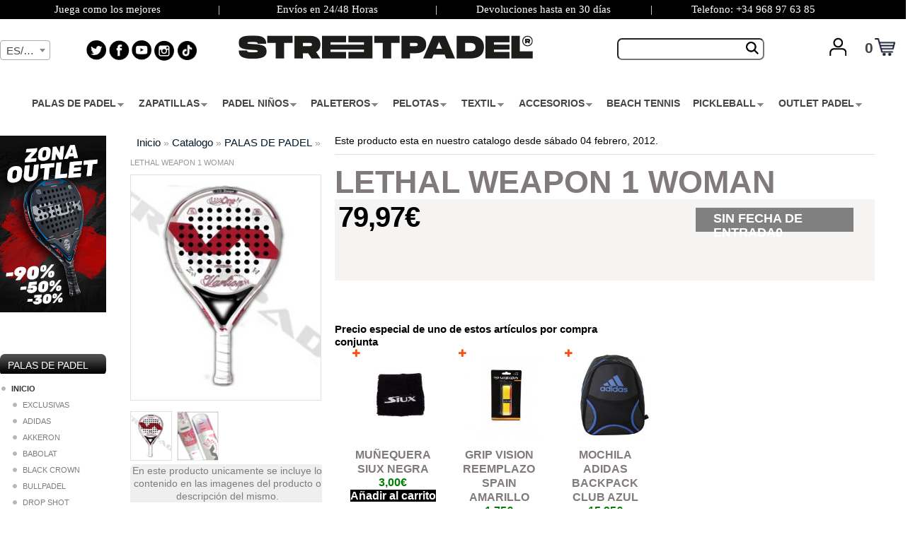

--- FILE ---
content_type: text/html
request_url: https://www.streetpadel.com/lethal-weapon-1-woman-p-1004.html
body_size: 38097
content:



<!DOCTYPE html PUBLIC "-//W3C//DTD XHTML 1.0 Strict//EN" "https://www.w3.org/TR/xhtml1/DTD/xhtml1-strict.dtd">
<html xmlns="https://www.w3.org/1999/xhtml" xml:lang="es" lang="es">
<head>
            <!-- Google Tag Manager -->
        <script>(function(w,d,s,l,i){w[l]=w[l]||[];w[l].push({'gtm.start':
                    new Date().getTime(),event:'gtm.js'});var f=d.getElementsByTagName(s)[0],
                j=d.createElement(s),dl=l!='dataLayer'?'&l='+l:'';j.async=true;j.src=
                'https://www.googletagmanager.com/gtm.js?id='+i+dl;f.parentNode.insertBefore(j,f);
            })(window,document,'script','dataLayer','GTM-TPDKQT9');</script>
        <!-- End Google Tag Manager -->
    
    <!-- Google Tag Manager GA4 -->
    <script>(function(w,d,s,l,i){w[l]=w[l]||[];w[l].push({'gtm.start':
                new Date().getTime(),event:'gtm.js'});var f=d.getElementsByTagName(s)[0],
            j=d.createElement(s),dl=l!='dataLayer'?'&l='+l:'';j.async=true;j.src=
            'https://www.googletagmanager.com/gtm.js?id='+i+dl;f.parentNode.insertBefore(j,f);
        })(window,document,'script','dataLayer','GTM-PFFVQCH');</script>
    <!-- End Google Tag Manager -->

<!--    <script type="text/javascript" async="" src="https://static.oct8ne.com/api/v2/oct8ne-api-2.3.js?19182"></script>-->



    <!-- Start of Woopra Code -->
    <script>
        !function(){var t,o,c,e=window,n=document,r=arguments,a="script",i=["call","cancelAction","config","identify","push","track","trackClick","trackForm","update","visit"],s=function(){var t,o=this,c=function(t){o[t]=function(){return o._e.push([t].concat(Array.prototype.slice.call(arguments,0))),o}};for(o._e=[],t=0;t<i.length;t++)c(i[t])};for(e.__woo=e.__woo||{},t=0;t<r.length;t++)e.__woo[r[t]]=e[r[t]]=e[r[t]]||new s;(o=n.createElement(a)).async=1,o.src="https://static.woopra.com/js/w.js",(c=n.getElementsByTagName(a)[0]).parentNode.insertBefore(o,c)}("woopra");

        woopra.config({
            domain: "streetpadel.com",
            outgoing_tracking: true,
            download_tracking: true,
            click_tracking: true
        });

        woopra.track();
    </script>
    <!-- End of Woopra Code -->


    <!-- DOMAIN VERIFICATION facebook-->
    <meta name="facebook-domain-verification"content="6cr0aimp4gvgjxiovvdm7vfzujvfrk"/>

    <!-- FIN DOMAIN VERIFICATION facebook-->
            <meta name="robots" content="index, follow" />

        <meta name="country" content="spain"/>
    <meta name="geo.region" content="spain"/>
	<meta name="lang" content="es" />
	<meta http-equiv="content-language" content="es" />
	<meta name="author" content="Street Padel" />
    <meta http-equiv="Content-Type" content="text/html; charset=iso-8859-1"/>
    <meta name="msvalidate.01" content="94A035274C9708E73BA09DB2BE5C2E20"/>
                <title>LETHAL WEAPON 1 WOMAN</title>
                <base href="https://www.streetpadel.com/"/>
    <link media="print" onload="this.media='all'" rel="stylesheet" rel="stylesheet" type="text/css" href="css/font-awesome.min.css">
    <link media="print" onload="this.media='all'" rel="stylesheet" rel="stylesheet" type="text/css" href="ext/jquery/ui/redmond/jquery-ui-1.8.6-osc.css"/>
   <link media="print" onload="this.media='all'" rel="stylesheet" rel="stylesheet" type="text/css" href="ext/owl-carousel/owl.carousel.css"/>
    
    <script type="text/javascript" src="ext/jquery/jquery-1.7.1.min.js"></script>
    
    <script async type="text/javascript" src="ext/jquery/ui/jquery-ui-1.8.6.min.js"></script>
    <script async type="text/javascript" src="ext/js/jcarousellite.js"></script>
    <script type="text/javascript" src="ext/owl-carousel/owl.carousel.min.js"></script>
    

    <script async src="slider_interno/js/bjqs-1.3.min.js"></script>

            <script type="text/javascript" src="ext/jquery/bxGallery/jquery.bxGallery.1.1.min.js"></script>
        
    <script type="text/javascript" src="ext/jquery/fancybox/jquery.fancybox-1.3.4.pack.js"></script>
    <script async type="text/javascript" src="ext/jquery/jquery.equalheights.js"></script>
    <script async src="ext/jquery/jquery.easing.1.3.js" type="text/javascript"></script>
    <script async src="ext/jquery/jquery.kwicks-1.5.1.js" type="text/javascript"></script>

    
<script>

    /* ALL COMMENTS IN THIS JAVASCRIPT-TAG MAY BE REMOVED */

    /* 0 if GDPR does not apply, 1 if GDPR applies */

    var tp_rtrgt_gdpr = '-1';

    /* IAB TCF 2.0 consent string */

    var tp_rtrgt_gdpr_consent = '';

    /* Insert the viewed item or product of productfeed #16536 (Dummy) here. */

    var tp_rtrgt_items = '1004';

    /*
     * Optionally you can pass your predefined retargeting-segments to do
     * both dynamic product-based and segmented retargeting.
     */

    var tp_rtrgt_segment = '';

    /* DO NOT change the javascript below */
    var tp_rtrgt_random = Math.random() * 10000000000000000;
    var tp_rtrgt_url = 'http'+(('https:'==document.location.protocol)?'s':'')+'://hal9000.redintelligence.net/retarget?a=50724&version=1&event=view&cat=16536';
    tp_rtrgt_url += '&gdpr=' + tp_rtrgt_gdpr;
    tp_rtrgt_url += '&gdpr_consent=' + tp_rtrgt_gdpr_consent;
    tp_rtrgt_url += '&segment=' + tp_rtrgt_segment;
    tp_rtrgt_url += '&items=' + tp_rtrgt_items;
    var tp_rtrgt_iframe = 'i' + tp_rtrgt_random;
    window.tp_rtrgt_iframes = window.tp_rtrgt_iframes||[];
    window.tp_rtrgt_iframes[tp_rtrgt_iframe] = document.createElement('iframe');
    window.tp_rtrgt_iframes[tp_rtrgt_iframe].height = "1";
    window.tp_rtrgt_iframes[tp_rtrgt_iframe].width = "1";
    window.tp_rtrgt_iframes[tp_rtrgt_iframe].scrolling = "no";
    window.tp_rtrgt_iframes[tp_rtrgt_iframe].cssText = "position:absolute;visibility:hidden;left:0px;top:0px;width:1px;height:1px;border:0";

    window.tp_rtrgt_iframes[tp_rtrgt_iframe].src = tp_rtrgt_url;
    var tp_rtrgt_first_script = document.getElementsByTagName('script')[0];
    tp_rtrgt_first_script.parentNode.appendChild( window.tp_rtrgt_iframes[tp_rtrgt_iframe] );


</script><!--        <script async src="ext/js-retargeting/Dynamic-Retargeting-Tag-Productfeed-View.js" type="text/javascript"></script>-->
        
    <!--<script type="text/javascript" src="javascript/superfish.js"></script>-->
    <script type="text/javascript">
/*
 * Superfish v1.4.8 - jQuery menu widget
 * Copyright (c) 2008 Joel Birch
 *
 * Dual licensed under the MIT and GPL licenses:
 * 	http://www.opensource.org/licenses/mit-license.php
 * 	http://www.gnu.org/licenses/gpl.html
 *
 * CHANGELOG: http://users.tpg.com.au/j_birch/plugins/superfish/changelog.txt
 */

;(function($){
	$.fn.superfish = function(op){

		var sf = $.fn.superfish,
			c = sf.c,
			$arrow = $(['<span class="',c.arrowClass,'"> &#187;</span>'].join('')),
			over = function(){
				var $$ = $(this), menu = getMenu($$);
				clearTimeout(menu.sfTimer);
				$$.showSuperfishUl().siblings().hideSuperfishUl();
			},
			out = function(){
				var $$ = $(this), menu = getMenu($$), o = sf.op;
				clearTimeout(menu.sfTimer);
				menu.sfTimer=setTimeout(function(){
					o.retainPath=($.inArray($$[0],o.$path)>-1);
					$$.hideSuperfishUl();
					if (o.$path.length && $$.parents(['li.',o.hoverClass].join('')).length<1){over.call(o.$path);}
				},o.delay);	
			},
			getMenu = function($menu){
				var menu = $menu.parents(['ul.',c.menuClass,':first'].join(''))[0];
				sf.op = sf.o[menu.serial];
				return menu;
			},
			addArrow = function($a){ $a.addClass(c.anchorClass).append($arrow.clone()); };
			
		return this.each(function() {
			var s = this.serial = sf.o.length;
			var o = $.extend({},sf.defaults,op);
			o.$path = $('li.'+o.pathClass,this).slice(0,o.pathLevels).each(function(){
				$(this).addClass([o.hoverClass,c.bcClass].join(' '))
					.filter('li:has(ul)').removeClass(o.pathClass);
			});
			sf.o[s] = sf.op = o;
			
			$('li:has(ul)',this)[($.fn.hoverIntent && !o.disableHI) ? 'hoverIntent' : 'hover'](over,out).each(function() {
				if (o.autoArrows) addArrow( $('>a:first-child',this) );
			})
			.not('.'+c.bcClass)
				.hideSuperfishUl();
			
			var $a = $('a',this);
			$a.each(function(i){
				var $li = $a.eq(i).parents('li');
				$a.eq(i).focus(function(){over.call($li);}).blur(function(){out.call($li);});
			});
			o.onInit.call(this);
			
		}).each(function() {
			var menuClasses = [c.menuClass];
			if (sf.op.dropShadows  && !($.browser.msie && $.browser.version < 7)) menuClasses.push(c.shadowClass);
			$(this).addClass(menuClasses.join(' '));
		});
	};

	var sf = $.fn.superfish;
	sf.o = [];
	sf.op = {};
	sf.IE7fix = function(){
		var o = sf.op;
		if ($.browser.msie && $.browser.version > 6 && o.dropShadows && o.animation.opacity!=undefined)
			this.toggleClass(sf.c.shadowClass+'-off');
		};
	sf.c = {
		bcClass     : 'sf-breadcrumb',
		menuClass   : 'sf-js-enabled',
		anchorClass : 'sf-with-ul',
		arrowClass  : 'sf-sub-indicator',
		shadowClass : 'sf-shadow'
	};
	sf.defaults = {
		hoverClass	: 'sfHover',
		pathClass	: 'overideThisToUse',
		pathLevels	: 1,
		delay		: 100,
		animation	: {opacity:'show'},
		speed		: 'normal',
		autoArrows	: true,
		dropShadows : true,
		disableHI	: false,		// true disables hoverIntent detection
		onInit		: function(){}, // callback functions
		onBeforeShow: function(){},
		onShow		: function(){},
		onHide		: function(){}
	};
	$.fn.extend({
		hideSuperfishUl : function(){
			var o = sf.op,
				not = (o.retainPath===true) ? o.$path : '';
			o.retainPath = false;
			var $ul = $(['li.',o.hoverClass].join(''),this).add(this).not(not).removeClass(o.hoverClass)
					.find('>ul').hide().css('visibility','hidden');
			o.onHide.call($ul);
			return this;
		},
		showSuperfishUl : function(){
			var o = sf.op,
				sh = sf.c.shadowClass+'-off',
				$ul = this.addClass(o.hoverClass)
					.find('>ul:hidden').css('visibility','visible');
			sf.IE7fix.call($ul);
			o.onBeforeShow.call($ul);
			$ul.animate(o.animation,o.speed,function(){ sf.IE7fix.call($ul); o.onShow.call($ul); });
			return this;
		}
	});

})(jQuery);
</script>    <link rel="stylesheet" type="text/css"
          href="ext/960gs/960_24_col.css"/>
    <link media="print" onload="this.media='all'" rel="stylesheet" type="text/css" href="ext/jquery/fancybox/jquery.fancybox-1.3.4.css"/>
 <!--<link rel="stylesheet" type="text/css" media="screen" href="css/superfish.css"/-->
    <style rel="stylesheet" type="text/css">.cat_navbar{padding-top:0px;height:32px;width:100% !important;max-width: 100% !important;position:relative;margin:0px;background:none repeat scroll 0 0 white;font:bold 14px/16px Calibri,'PT Sans',Arial,Helvetica,sans-serif;}
.cat_navbar_bg { display: flex!important;justify-content: center!important;width: 100%!important;}
.cat_navbar_bg .main-navbar {display: flex !important;justify-content: center !important;align-items: center !important;padding: 0 !important;margin: 0 !important;float: none !important;}
.cat_navbar_bg .main-navbar > li {float: none !important; }
.sf-menu, .sf-menu *{margin:0;padding:0; list-style:none;}
.sf-menu{line-height:1.0;}
.sf-menu ul{position:absolute;top:-999em;width:10em;}
.sf-menu ul li{width:86%;}
.sf-menu li:hover{visibility:inherit;}
.sf-menu li{float:left;position:relative;padding:2px;}
.sf-menu a{display:block;position:relative;}
.sf-menu li:hover ul,
.sf-menu li.sfHover ul{left:0;top:2.5em;z-index:99;}
ul.sf-menu li:hover li ul,
ul.sf-menu li.sfHover li ul{top:-999em;}
ul.sf-menu li li:hover ul,
ul.sf-menu li li.sfHover ul{left:8.8em;top:0;}
ul.sf-menu li li:hover li ul,
ul.sf-menu li li.sfHover li ul{top:-999em;}
ul.sf-menu li li li:hover ul,
ul.sf-menu li li li.sfHover ul{left:8.8em;top:0;}
.sf-menu{float:left;margin-bottom:0px;}
#header .sf-menu a{padding:.80em 2em .80em 1em;color:#FFFFFF;font-weight:bold;text-decoration:none;}
.sf-menu a, .sf-menu a:visited , .sf-menu a:active, .sf-menu a:hover{color:#464545;}
.sf-menu li{padding:10px 16px 10px 2px;}
.sf-menu li li{border-right:#87AFC8;background:white url('../images/superfish-underline.png') no-repeat 0px 100%;padding:2px;}
.sf-menu li li:hover{border-left:2px solid #FF6600;}
.sf-menu li li li{background:#92C5CF;border-right:#92C5CF;border-bottom:1px solid #A8C8DE;}
.sf-menu li:hover, .sf-menu li.sfHover,
.sf-menu a:focus, .sf-menu a:hover, .sf-menu a:active{outline:0;}
.sf-menu a.sf-with-ul{padding-right:1em;min-width:1px;}
.sf-sub-indicator{position:absolute;display:block;right:-1.9em;top:1.05em;width:10px;height:10px;text-indent:-999em;overflow:hidden;background:url('../images/superfish-arrows.png') no-repeat -10px -100px;}
a > .sf-sub-indicator{top:.2em;right: 0.2em;background-position:0 -100px;}
a:focus > .sf-sub-indicator,
a:hover > .sf-sub-indicator,
a:active > .sf-sub-indicator,
li:hover > a > .sf-sub-indicator,
li.sfHover > a > .sf-sub-indicator{background-position:-10px -100px;}
.sf-menu ul .sf-sub-indicator{background-position:-10px 0;}
.sf-menu ul a > .sf-sub-indicator{background-position:0 0;}
.sf-menu ul a:focus > .sf-sub-indicator,
.sf-menu ul a:hover > .sf-sub-indicator,
.sf-menu ul a:active > .sf-sub-indicator,
.sf-menu ul li:hover > a > .sf-sub-indicator,
.sf-menu ul li.sfHover > a > .sf-sub-indicator{background-position:-10px 0;}
.sf-shadow ul{background:url('../images/superfish-shadow.png') no-repeat bottom right;padding:0 0px 0px 0;-moz-border-radius-bottomleft:5px;-moz-border-radius-topright:5px;-webkit-border-top-right-radius:5px;-webkit-border-bottom-left-radius:5px;}
.sf-shadow ul.sf-shadow-off{background:transparent;}</style> <link media="print" onload="this.media='all'" rel="stylesheet" type="text/css" media="screen" href="css/superfish-vertical.css"/>
        <link media="print" onload="this.media='all'" rel="stylesheet" type="text/css" href="ext/js/liquidslider/liquid-slider.css"/>
    <link rel="stylesheet" type="text/css" href="css/stylesheet.css?v6"/>
<link media="print" onload="this.media='all'" rel="stylesheet" type="text/css" href="css/constants.css"/>
    <link rel="stylesheet" type="text/css" href="css/style.css?v5"/>
 <link media="print" onload="this.media='all'" rel="stylesheet" type="text/css" href="css/style_boxes.css"/>
 <link media="print" onload="this.media='all'" rel="stylesheet" type="text/css" href="css/css3.css"/>
 <link media="print" onload="this.media='all'" rel="stylesheet" type="text/css" href="css/buttons.css"/>
    <!--<link rel="stylesheet" type="text/css" href="css/kwicks-slider.css"/>-->
        <link media="print" onload="this.media='all'" rel="stylesheet" type="text/css" href="css/animations.css"/>
<link rel="stylesheet" type="text/css" href="ext/js/pe.kenburns/themes/default/skin.min.css"/>
        <link media="print" onload="this.media='all'" rel="stylesheet" type="text/css" href="css/site_mini_not.css"/>
    <style>
        /**  STYLE 11 */
        #style-11::-webkit-scrollbar-track {
            border-radius: 10px;
            background: rgba(0,0,0,0.1);
            border: 1px solid #ccc;
        }

        #style-11::-webkit-scrollbar-thumb {
            border-radius: 10px;
            background: linear-gradient(left, #fff, #e4e4e4);
            border: 1px solid #aaa;
        }

        #style-11::-webkit-scrollbar-thumb:hover {
            background: #fff;
        }

        #style-11::-webkit-scrollbar-thumb:active {
            background: linear-gradient(left, #22ADD4, #1E98BA);
        }

        .scrollbar {
            margin-left: 22px;
            float: left;
            height: 300px;
            width: 65px;
            background: #F5F5F5;
            overflow-y: scroll;
            margin-bottom: 25px;
        }

        .force-overflow {
            min-height: 450px;
        }

        #wrapper {
            text-align: center;
            margin: auto;
        }

        #style-11::-webkit-scrollbar {
            width: 10px;
            background-color: #F5F5F5;
        }

    </style>
    <script async defer type="application/javascript" src="https://s.marvellousmachine.net/" async></script>

    <!-- script Didomi -->
    <script type="text/javascript">window.gdprAppliesGlobally=true;(function(){function a(e){if(!window.frames[e]){if(document.body&&document.body.firstChild){var t=document.body;var n=document.createElement("iframe");n.style.display="none";n.name=e;n.title=e;t.insertBefore(n,t.firstChild)}
        else{setTimeout(function(){a(e)},5)}}}function e(n,r,o,c,s){function e(e,t,n,a){if(typeof n!=="function"){return}if(!window[r]){window[r]=[]}var i=false;if(s){i=s(e,t,n)}if(!i){window[r].push({command:e,parameter:t,callback:n,version:a})}}e.stub=true;function t(a){if(!window[n]||window[n].stub!==true){return}if(!a.data){return}
            var i=typeof a.data==="string";var e;try{e=i?JSON.parse(a.data):a.data}catch(t){return}if(e[o]){var r=e[o];window[n](r.command,r.parameter,function(e,t){var n={};n[c]={returnValue:e,success:t,callId:r.callId};a.source.postMessage(i?JSON.stringify(n):n,"*")},r.version)}}
            if(typeof window[n]!=="function"){window[n]=e;if(window.addEventListener){window.addEventListener("message",t,false)}else{window.attachEvent("onmessage",t)}}}e("__tcfapi","__tcfapiBuffer","__tcfapiCall","__tcfapiReturn");a("__tcfapiLocator");(function(e){
            var t=document.createElement("script");t.id="spcloader";t.type="text/javascript";t.async=true;t.src="https://sdk.privacy-center.org/"+e+"/loader.js?target="+document.location.hostname;t.charset="utf-8";var n=document.getElementsByTagName("script")[0];n.parentNode.insertBefore(t,n)})("98412a72-9771-478b-8199-c96f4c2a0b57")})();
    </script>

    <link rel="alternate" hreflang="x-default" href="https://www.streetpadel.com/lethal-weapon-1-woman-p-1004.html" /><link rel="alternate" hreflang="es-ES" href="https://www.streetpadel.com/lethal-weapon-1-woman-p-1004.html" /><link rel="alternate" hreflang="fr-FR" href="https://www.streetpadel.com/fr/lethal-weapon-1-woman-p-1004.html" /><link rel="alternate" hreflang="it-IT" href="https://www.streetpadel.com/it/lethal-weapon-1-woman-p-1004.html" />        <link rel="canonical" href="https://www.streetpadel.com/lethal-weapon-1-woman-p-1004.html" />
            <link rel="shortcut icon" href="favicon_new.ico"/>
    <link href="https://cdnjs.cloudflare.com/ajax/libs/select2/4.0.7/css/select2.min.css" rel="stylesheet" />
    <script async type="text/javascript" src="ext/js/js.js"></script>
    <script type="text/javascript" src="ext/js/cookie.js"></script>
    <SCRIPT type="text/javascript">
        window.language = 'es';
        window.idLangugae = 2;
        window.buscador = ["Busca y filtra por lo que necesites.", "Nuevo Buscador Rapido y Veloz.", "Filtra toda nuestra web en segundos.","Busqueda rapida por MARCA, TALLA, CATEGORIA y PRECIO"];
        window.buscadorcategorias = "CATEGORIAS";
        window.buscadormarcas = "MARCAS";
        window.buscadoratributos = "ATRIBUTOS";
        window.buscadortotalproductos = "Total Productos";
        window.buscadorde = "De";
        window.buscadora = "A";
        window.buscadorcargando = "Cargando";
    </SCRIPT>
    <script src="https://eu1-config.doofinder.com/2.x/1992f42c-d4f2-4ca8-a2e7-cbc40608cd0e.js" async></script>

<style>

    .df-slider .noUi-horizontal .noUi-value-horizontal.noUi-value-large{
        display: none;
    }

    .dfd-branding{
        display:none!important;
    }
    .doofinderLogo{
        display:none!important;
    }

    .dfd-footer{
        display:none!important;
    }

    .df-classic{
        width: 100%!important;
        left: 0%!important;
        height:100%!important;
    }

    .df-embedded__content{
        color:black!important;
    }
    .df-aside{
        color:black!important;
        width:165px!important;
    }
    .df-panel__title{
        font-size: 15px !important;
    }
    .df-card__title{
        padding: 0px;
        margin: 0px;
        font-size: 12px;
        font-weight: bold;
        display: block;
        margin-block-start: 1em;
        margin-block-end: 0.5em;
        margin-inline-start: 0px;
        margin-inline-end: 0px;
        line-height: 1.4em;
        color: #817a7a;
        text-align: center;
    }

    .df-results a{
        color:black;
    }

    .df-card__image{
        border: 1px solid #00000024;
        position: relative;
        display: block;
        line-height: 0em;
        height: 220px !important;
        width: 190px !important;


    }
    .df-card__content{
        background: none repeat scroll 0 0 #F5F4F2;
        height: 32px;
    }

    [data-layout=grid] .df-card__image{
        margin: 0px !important;
    }

    .df-card__main{
        margin-top: 10px;
        margin-bottom: 10px;
        padding: 10px !important;
    }
    .df-boton-comprar{
        background: #04233a;
        height: 34px;
        position: relative;
        display: block;
        color: white;
        width: 81px;
        float: right;
        border-radius: 13px;
        top: -12px;
        right: 6px;
    }

    .df-boton-comprar-text{
        position: relative;
        top:7px;
        line-height: 1em;
        font-weight: normal;
        white-space: nowrap;
        text-decoration: none;
        text-transform: uppercase;
        display: inline-block;
        font-size: 1.5em;
        font-family: 'Open Sans Condensed', sans-serif;
    }

    .df-card__price--old{
        color: #c4c1b0;
        float: left;
        font: 20px/21px Calibri,'PT Sans', Arial, Helvetica, sans-serif;
        text-decoration-line: line-through;
        font-weight:normal;
    }

    .df-card__price--new{
        color: #595251;
        float: right;
        margin: -3px 2px 0 0;
        display: inline;
        font: bold 23px/24px Calibri,'PT Sans', Arial, Helvetica, sans-serif;
        letter-spacing: -1px;
    }

    div[data-facet="talla zapatilla"] .df-term__count {
        display: none;
    }

    div[data-facet="talla zapatilla"] .df-term{
        height: 39px;
        width: 36px;
        float: left;
        border: 1px solid;
        text-align: center;
        padding: 12px 2px 5px 0px;
        margin: 5px;
        font-size: 15px;
        display: block !important;
        line-height: 12px;
    }

    .df-slider .noUi-tooltip{
        font-size: 18px;
        font-weight: bold;
    }

    a[data-change-layout="list"]{
        display: none;
    }

    div[data-facet="talla zapatilla"] .df-term[data-selected]>* {
        font-weight: 700;
        font-size: 16px;
        position: relative;
        top: 1px;
        left: 2px;
    }

    div[data-facet="talla textil"] .df-term__count {
        display: none;
    }

    div[data-facet="talla textil"] .df-term{
        height: 29px;
        width: auto;
        float: left;
        border: 1px solid;
        padding: 4px 7px 3px 6px;
        margin: 3px;
        font-size: 13px;
        display: block !important;
        text-align: center;
    }

    .df-term[data-selected]{
        border-radius: 9px;
        border: 3px solid !important;
        border-color: #04233a!important;
    }

    div[data-facet="talla textil"] .df-term[data-selected]>* {
        ont-weight: 700;
        font-size: 16px;
        position: relative;
        top: 1px;
        left: 2px;
    }
</style>


<script type="text/x-mustache-template" id="categorias_template">
    {{#is_first}}
    {{#banner}}
    <div class="df-banner">
        <a {{#blank}}target="_blank" rel="noopener noreferer"{{/blank}} href="{{link}}" data-role="banner" data-banner="{{id}}">
        {{#image}}
        <img src="{{#remove-protocol}}{{image}}{{/remove-protocol}}">
        {{/image}}
        {{#html_code}}
        {{{html_code}}}
        {{/html_code}}
        </a>
    </div>
    {{/banner}}
    {{/is_first}}
    {{#total}}
    {{#results}}
    <div class="df-card" data-role="result">
        <a class="df-card__main" href="{{#url-params}}{{{link}}}{{/url-params}}" data-role="result-link" data-dfid="{{dfid}}">

            {{#image_link}}
            <figure class="df-card__image">
                {{#icono_cat}}
                <div style="top: -18px;left: 0px;position:absolute" class=""><img style="width:88px" alt="Icono Categoria" src="{{icono_cat}}"></div>
                {{/icono_cat}}
                {{#manu_martin}}
                <div style="top:135px;position:absolute;left: 112px;" class=""><img style="width:80px" alt="Review Manu Martin" src="{{manu_martin}}"></div>
                {{/manu_martin}}

                                    {{#porcentaje_desc}}
                    <div style="font-size: 13px;height: 22px;width: 37px;top: 29px;text-align: left;line-height: 12px;" class="globo_descuento"> {{porcentaje_desc}}%</div>
                    {{/porcentaje_desc}}
                
                <img src="{{#remove-protocol}}{{image_link}}{{/remove-protocol}}" alt="{{title}}">
            </figure>
            {{/image_link}}
            <div class="df-card__title">{{title}}</div>
            <div class="df-card__content">

                <div class="df-card__description">{{{description}}}</div>

                {{#price}}
                <div class="df-card__pricing">
                     <span class="df-card__price {{#sale_price}}df-card__price--old{{/sale_price}}">
                          {{#format-currency}} {{price}}{{/format-currency}}
                     </span>
                    {{#sale_price}}
                    <span class="df-card__price df-card__price--new">
                                {{#format-currency}}{{sale_price}}{{/format-currency}}
                            </span>
                    {{/sale_price}}

                </div>
                {{/price}}
                <strong style="display:none" class="df-boton-comprar">
                    <span class="df-boton-comprar-text">COMPRAR</span>
                </strong>
                {{#df_rating}}
                <div>
                    <div class="df-rating" title="{{df_rating}}">
                        <div class="df-rating__value" style="width: {{#rating-percent}}{{df_rating}}{{/rating-percent}}">
                            <i>â˜…</i><i>â˜…</i><i>â˜…</i><i>â˜…</i><i>â˜…</i>
                        </div>
                        <div class="df-rating__placeholder">
                            <i>â˜…</i><i>â˜…</i><i>â˜…</i><i>â˜…</i><i>â˜…</i>
                        </div>
                    </div>
                </div>
                {{/df_rating}}
            </div>
        </a>
    </div>
    {{/results}}
    {{/total}}
    {{^total}}
    {{#noResultsHTML}}{{{noResultsHTML}}}{{/noResultsHTML}}
    {{^noResultsHTML}}
    <p class="df-no-results">{{#translate}}Sorry, no results found.{{/translate}}</p>
    {{/noResultsHTML}}
    {{/total}}
</script>




<script>

    var doofinder_script ='//cdn.doofinder.com/media/js/doofinder-classic.7.latest.min.js';
    var loggedIn= '';
    var customerzone = '';
    var customercountryid= '';


    
    /*
    const UpdateCardHook = {
        mounted() {
            this.changeResults = () => {
                const dfPricing = document.querySelectorAll('.dfd-card-pricing');
                const dfPricingGold = document.querySelectorAll('.dfd-card-pricing-gold');
                for (let i = 0; i < dfPricing.length; i++) {
                    if(app_movil){
                        dfPricing[i].remove();
                        dfPricingGold[i].hidden=false;
                    }
                }
            }
        },
        updated(){
            this.changeResults();
        }
    };*/



/*    const dfLayerOptions = {
        installationId: '1992f42c-d4f2-4ca8-a2e7-cbc40608cd0e',
        zone: 'eu1',
        lang: 'es-ES',
       /!* hooks: {
            Carousel: UpdateCardHook,
            Results: UpdateCardHook,
            Layer: UpdateCardHook
        }*!/

    };

    (function (l, a, y, e, r, s) {
        r = l.createElement(a); r.onload = e; r.async = 1; r.src = y;
        s = l.getElementsByTagName(a)[0]; s.parentNode.insertBefore(r, s);
    })(document, 'script', 'https://cdn.doofinder.com/livelayer/1/js/loader.min.js', function () {
        doofinderLoader.load(dfLayerOptions);
    });*/

    
</script>


    <script type="text/javascript" src="ext/jquery/jquery.nouislider.js"></script>
    <link media="print" onload="this.media='all'" rel="stylesheet" type="text/css" href="ext/jquery/jquery.nouislider.css"/>
<script src="semantic/packaged/javascript/semantic.js"></script>
<link rel="stylesheet" type="text/css" href="semantic/packaged/css/semantic.css">

        
    <script defer src="https://cdnjs.cloudflare.com/ajax/libs/select2/4.0.7/js/select2.min.js"></script>

    <script type="text/javascript" src="ext/js/jquery.countdown.js"></script>
    <script type="text/javascript" src="ext/js/pe.kenburns/jquery.pixelentity.kenburnsSlider.min.js"></script>
    <script async type="text/javascript" src="ext/js/miniNotification.js"></script>
   <!--<script  type="text/javascript" src="comentarios/comentarios.js"></script>-->
    <script language="JavaScript" type="text/javascript" src="ext/typed.js"></script>
    <script type="text/javascript" src="ext/js/liquidslider/jquery.liquid-slider.js"></script>
    <script async type="text/javascript" src="ext/js/liquidslider/jquery.easing.1.3.js"></script>
    <script async type="text/javascript" src="ext/js/liquidslider/jquery.touchSwipe.js"></script>
<!--    <script async defer src="https://www-ads.gembiratech.com/php/pixel.js.php"></script>
-->
    </script>
    <style type="text/css">
        .peKenBurns {
            width: 1280px;
            height: 420px;
        }

        .peKenBurns .peKb_slides {
            padding: 0px;
            -moz-border-radius: 0px;
            -webkit-border-radius: 0px;
            border-radius: 0px;
            width: 1280px;
            height: 451px;
        }

    </style>
    <script type="text/javascript">
                $(function () {
            $('#slider-id').liquidSlider();
            $('#slider-id').show();
        });

    </script>

    
    <script type="text/javascript">
        window.language = 'es';
        window.idLangugae = 2;

        $(document).ready(function () {



            var uAg = navigator.userAgent.toLowerCase();
            var isMobile = !!uAg.match(/android|iphone|ipad|ipod|blackberry|symbianos/i);

            if (!isMobile) {

                $("#texto_reclamo").typed({
                    strings: window.buscador,
                    typeSpeed: 30, // typing speed
                    backDelay: 500, // pause before backspacing
                    callback: function () {
                    } // call function after typing is done
                });
            }

            setTimeout(function(){$("ul.sf-menu").superfish();},500);

            $("a#inline").fancybox();

            $("#chat_soporte").fancybox({
                'centerOnScroll': false,
                'autoScale': false,
                'autoDimensions': false,
                'width': 640,
                'height': 480,
                'type': 'iframe',
                'onStart': function () {
                    $('html,body').animate({scrollTop: 0}, 0);
                    $("body").css('overflow', 'hidden');
                },
                'onClosed': function () {
                    $("body").css('overflow', 'auto');
                }
            });

            /// CARGA EL CARRITO POR AJAX PARA QUE SEA COHERENTE CON LA CACHE
            $.ajax({
                type: "POST",
                url: "/car_count.php",
                success: function (data) {
                    $('#cantidad_articulos_carrito_cesta').html(data.trim());
                    $('#cantidad_articulos_carrito_cesta').show();
                }
            });

            $('#estellas_comentarios').rating();

            $('#estellas_comentarios_media').rating();
            $('#estellas_comentarios_media').rating('disable');

            $('#estellas_comentarios').rating('set rating', 5, 5);

        });

        function enviar_mejor_oferta() {
            var error = false;
            var nombre_producto_oferta = $('#nombre_producto_oferta').val();
            var nombre_oferta = $('#nombre_oferta').val();

            if (nombre_oferta == "") {
                $('#nombre_oferta').css('border', '1px solid red');
                error = true;
            } else {
                $('#nombre_oferta').css('border', '1px solid green');
            }
            var email_oferta = $('#email_oferta').val();

            var telefono_oferta = $('#telefono_oferta').val();

            if (telefono_oferta == "") {
                $('#telefono_oferta').css('border', '1px solid red');
                error = true;
            } else {
                $('#telefono_oferta').css('border', '1px solid green');
            }
            var link_oferta = $('#link_oferta').val();

            if (link_oferta == "") {
                $('#link_oferta').css('border', '1px solid red');
                error = true;
            } else {
                $('#link_oferta').css('border', '1px solid green');
            }
            var precio_oferta = $('#precio_oferta').val();

            if (!error) {
                $('#contenido_modal_mtmo').append('<div class="ui active dimmer"><div class="ui text loader">ENVIANDO</div></div>');
                var dataString = 'nombre_producto_oferta=' + nombre_producto_oferta + '&nombre_oferta=' + nombre_oferta + '&email_oferta=' + email_oferta + '&telefono_oferta=' + telefono_oferta + '&link_oferta=' + link_oferta + '&precio_oferta=' + precio_oferta;
                //alert (dataString);return false;
                $.ajax({
                    type: "POST",
                    url: "https://www.streetpadel.com/enviar_mejor_oferta.php",
                    data: dataString,
                    success: function (data) {
                        if (data.trim() != 'OK') {
                            $('#contenido_modal_mtmo').html('<div class="ui ignored red icon message"> <i class="warning icon"></i><div class="content"> <span class="header">Mensaje No enviado</span><p style="font-size: 13px; text-align: justify;"> No hemos podido enviar tu mensaje intentalo mas tarde y verifica los datos</p></div></div>');
                            $('#botones-modal').hide();
                            setTimeout("location.reload()", 3500);
                        } else {
                            $('#contenido_modal_mtmo').html('<div class="ui ignored green icon message"> <i class="checkmark icon"></i><div class="content"> <span class="header"></span><p style="font-size: 13px; text-align: justify;">Tu mensaje ha entrado en proceso de revision contactaremos contigo lo antes posible</p></div></div>');
                            $('#botones-modal').hide();
                            setTimeout("location.reload()", 3500);
                        }
                    },
                    error: function (data) {
                        $('#contenido_modal_mtmo').html('<div class="ui ignored red icon message"> <i class="warning icon"></i><div class="content"> <span class="header">Mensaje No enviado</span><p style="font-size: 13px; text-align: justify;"> No hemos podido enviar tu mensaje intentalo mas tarde y verifica los datos </p></div></div>');
                        $('#botones-modal').hide();
                        setTimeout("location.reload()", 3500);
                    }
                });
            }
        }


        /*$(document).ready(function () {
            $.ajax({
                method: "GET",
                url: "runner_session.php",
            }).done(function(data) {
                if (data.trim()!='si' && data.trim() != 'desactivar'){
                                        $('#renofertas').modal('show');
                                        $.ajax({
                        method: "GET",
                        url: "runner_session.php",
                        data: { iniciar_runner: "si" }
                    });
                }
            });


            $.ajax({
                method: "GET",
                url: "runner_session.php",
            }).done(function(data) {
                if (data.trim() =='desactivar'){
                    $('#runner_interactivo').hide();
                }else{
                    $('#runner_interactivo').show();
                }
            });

            posicion = $('#runner_interactivo').offset().left;
            top_pos = $('#runner_interactivo').offset().top;
            ancho = $(window).width();
            direccion = 'derecha';
            intentos = 0;

            $('body').mousemove(function (event) {
                corriendo();
                if (posicion >= ancho || posicion <= 0) {
                    posicion = 10;
                    top_pos = top_pos + 100;
                    irDerecha();
                }

                if (top_pos > 800) {
                    top_pos = 0;
                    irDerecha();
                }

                if (direccion == 'derecha') {
                    posicion = posicion + 5;
                } else {
                    posicion = posicion - 5;
                }

                $("#runner_interactivo").css('left', posicion + 'px');
                $("#runner_interactivo").css('top', top_pos + 'px');

            });


            $('#cuerpo_runner').mouseover(function () {
                if (direccion == 'derecha') {
                    if (intentos > 10) {
                        irDerecha();
                    } else {
                        posicion = posicion - 70;
                        irIzquierda();
                    }

                } else {
                    posicion = posicion + 70;
                    irDerecha();
                }
            });


        });*/


        function mostrarBanner(){
            detenido();
                        //numero = getRandomInt(1, 11);
            // $('#renoferta_actual').attr('src', '/images/logo/' + numero + '-premio-pop-up-camello.jpg');
            // $('#renofertas').modal('show');
                    }


        function detenido() {
                            //$("#imagen_bolt").attr("src", "https://www.streetpadel.com/images/logo/camello-animacion.png");
                    }

        function corriendo() {
            
            if ($("#imagen_bolt").attr("src") != "https://www.streetpadel.com/images/logo/camello-animacion.png") {
                //$("#imagen_bolt").attr("src", "https://www.streetpadel.com/images/logo/camello-animacion.png");
            }
            
        }


        function irDerecha() {
            intentos++;
            direccion = 'derecha';
            $("#runner_interactivo").css({
                "transform": "scaleX(1)",
                "-moz-transform": "scaleX(1)",
                "-o-transform": "scaleX(1)",
                "-webkit-transform": "scaleX(1)",
                "filter": "FlipH",
                "-ms-filter": "FlipH"
            });
        }

        function irIzquierda() {
            intentos++;
            direccion = 'izquierda';
            $("#runner_interactivo").css({
                "transform": "scaleX(-1)",
                "-moz-transform": "scaleX(-1)",
                "-o-transform": "scaleX(-1)",
                "-webkit-transform": "scaleX(-1)",
                "filter": "FlipH",
                "-ms-filter": "FlipH"
            });
        }


    </script>



    <!--[if lt IE 9]>
    <style type="text/css">
        .cart_products_options,
        .contentPadd.txtPage,
        .ui-dialog,
        .ui-dialog-titlebar,
        .cart,
        .ui-progressbar,
        .ui-datepicker,
        .input-width,
        .result1_top,
        .result2_top,
        .prods_info .infoBoxContents,
        .prod_info_next,
        .infoBoxWrapper .infoBoxHeading,
        .welcome,
        .customer_greeting,
        .contentInfoText.un,
        .contentInfoBlock,
        .cart_products_options,
        .row_7 CHECKBOX, .row_7 INPUT, .row_7 RADIO, .row_7 select, .row_7 textarea,
        .fieldValue input, .go, .input,
        .contentPadd h3,
        .cart th.th1,
        .contentInfoText,
        .contentPadd h3,
        .cart th.th3,
        .infoBoxWrapper.box2 {
            behavior: url(/ext/pie/PIE.php)
        }
    </style>
    <![endif]-->
    <!--[if lt IE 7]>
    <div style=' clear: both; height: 59px; padding:0 15px 0 15px; position: relative; text-align:center;'><a
            href="https://www.microsoft.com/windows/internet-explorer/default.aspx?ocid=ie6_countdown_bannercode"><img
            src="https://www.theie6countdown.com/images/upgrade.jpg" border="0" height="42" width="820"
            alt="You are using an outdated browser. For a faster, safer browsing experience, upgrade for free today."/></a>
    </div> <![endif]-->
    <meta name="title" content="LETHAL WEAPON 1 WOMAN" />
<meta name="keywords" content="pala de padel, pala padel varlion, varlion padel, varlion lethal weapon one woman, palas de padel, pala varlion one, varlion" />
<meta name="description" content="LETHAL WEAPON 1 WOMAN -  sirve a todo tipo de jugador que busque control en su forma de jugar al padel. Está construido con marco de Carbono y"/>

<meta name="google-site-verification" content="w8n2dnGiM-KSKl-5jkRwzKi62slO_8S0rrJa6u8A9Sk" /><meta name="google-site-verification" content="G6SLNK_jcz8532zIn9nZ0idd9yIEWlmJmSzhKCE0OzA" />
<meta name="author" content="STREET PADEL" />
<meta name="copyright" content="Copyright (c) 2011 Street Padel" />
<meta http-equiv="content-language" content="es" />
<meta http-equiv="x-ua-compatible" content="Gergely" />    <script>
        $(function () {
            var uAg = navigator.userAgent.toLowerCase();
            var isMobile = !!uAg.match(/android|iphone|ipad|ipod|blackberry|symbianos/i);
//carousel begin
            if (!isMobile) {
                /*
                 $(".carouse2").jCarouselLite({
                 btnNext: ".next",
                 btnPrev: ".prev",
                 speed: 500,
                 crossfade: false,
                 autopagination:false,
                 autoplay: 5000
                });*/
            }

//rollover hover
            $(".carousel li").hover(function () { //On hover...

                var thumbOver = $(this).find("img").attr("src"); //Get image url and assign it to 'thumbOver'

                $(this).find("span").css({'background': 'url(' + thumbOver + ') no-repeat center bottom'});

//Animate the image to 0 opacity (fade it out)
                $(this).find("b").stop().fadeTo('normal', 1, function () {
// $(this).hide() //Hide the image after fade
                });
            }, function () {
//on hover out...
//Fade the image to full opacity
                $(this).find("b").stop().fadeTo('normal', 1).show();
            });
        });
    </script>
            <meta property="og:title" content="LETHAL WEAPON 1 WOMAN"/>
        <meta property="og:type" content="product"/>
        <meta property="og:description" content="LETHAL WEAPON 1 WOMAN -  sirve a todo tipo de jugador que busque control en su forma de jugar al padel. Está construido con marco de Carbono y"/>
        <meta property="og:url" content="https://www.streetpadel.com/lethal-weapon-1-woman-p-1004.html"/>
        <meta property="og:image"
              content="https://www.streetpadel.com/images/products/VLWOW-frontal.jpg"/>
        <meta property="og:site_name" content="Street Padel"/>
        <meta property="og:price:amount" content="79.969989"/>
        <meta property="og:price:standard_amount" content="79.969989"/>
        <meta property="og:price:currency" content="EUR"/>
        <meta property="og:rating" content="0"/>
        <meta property="og:rating_scale" content="5"/>
        <meta property="og:rating_count" content="0"/>
        <meta property="product:gender" content="unisex">

        <meta name="twitter:card" content="product">
        <meta name="twitter:site" content="@StreetPadel">
        <meta name="twitter:creator" content="@StreetPadel">
        <meta name="twitter:description" content="LETHAL WEAPON 1 WOMAN -  sirve a todo tipo de jugador que busque control en su forma de jugar al padel. Está construido con marco de Carbono y">
        <meta name="twitter:domain" content="https://www.streetpadel.com/lethal-weapon-1-woman-p-1004.html">
        <meta name="twitter:title" content="LETHAL WEAPON 1 WOMAN">
        <meta name="twitter:image"
              content="https://www.streetpadel.com/images/products/VLWOW-frontal.jpg">
        <meta name="twitter:label1"
              content="En Streetpadel a: 79.97&euro;">
        <meta name="twitter:data1" content="LETHAL WEAPON 1 WOMAN">
        <meta name="twitter:label2" content="Genero">
        <meta name="twitter:data2" content="unisex">
        


<!--    <link href="https://plus.google.com/+streetpadel/" rel="publisher"/>-->
        <style type="text/css">
        @media screen and (max-width: 960px) {
            #descuento_promocional_35 {
                left: 49% !important;
            }
        }

        @media screen and (min-width: 961px) and ( max-width: 1051px) {
            #descuento_promocional_35 {
                left: 46% !important;
            }
        }

        @media screen and (min-width: 1052px) and ( max-width: 1900px) {
            #descuento_promocional_35 {
                left: 40% !important;
            }
        }

        @media screen and ( min-width: 1901px) {
            #descuento_promocional_35 {
                left: 40% !important;
            }
        }
    </style>
    <script async defer src='https://www.google.com/recaptcha/api.js'></script>

</head>

<body>
    <!-- Google Tag Manager (noscript) -->
    <noscript><iframe src="https://www.googletagmanager.com/ns.html?id=GTM-TPDKQT9" height="0" width="0" style="display:none;visibility:hidden"></iframe></noscript>
    <!-- End Google Tag Manager (noscript) -->

    <!-- Google Tag Manager (noscript) GA4 -->
    <noscript><iframe src=https://www.googletagmanager.com/ns.html?id=GTM-PFFVQCH
                      height="0" width="0" style="display:none;visibility:hidden"></iframe></noscript>
    <!-- End Google Tag Manager (noscript) -->

<!-- START connectif -->
    <script async id="__cn_generic_script__63c11728-8007-41e7-a058-b9eac09096ae">!function(e){function t(){if(!e.querySelector("#__cn_client_script_63c11728-8007-41e7-a058-b9eac09096ae")){var t=e.createElement("script");t.setAttribute("src","https://cdn.connectif.cloud/eu1/client-script/63c11728-8007-41e7-a058-b9eac09096ae"),e.body.appendChild(t)}}"complete"===e.readyState||"interactive"===e.readyState?t():e.addEventListener("DOMContentLoaded",t)}(document);</script>
<!-- End connectif -->


<!--<a href="https://www.streetpadel.com/rebajas-verano-2017/"><div class="lateral_izquierdo"></div></a>
<a href="https://www.streetpadel.com/rebajas-verano-2017/"><div class="lateral_derecho"></div></a>
<script type="text/javascript">
	$('.lateral_derecho').click(function() {
		window.location('https://www.streetpadel.com/rebajas-verano-2017/');
	});
	$('.lateral_izquierdo').click(function() {
		window.location('https://www.streetpadel.com/rebajas-verano-2017/');
	});

</script>-->

<style type="text/css">

    /* @media (min-width: 1850px) {
         .lateral_izquierdo {
             background-image: url(/rebajas-verano-2017/images/lateral-izq-streetpadel.png);
             background-repeat: no-repeat;
             background-size: 440px 950px;
             background-attachment: fixed;
             overflow-x: hidden;
             position: fixed !important;

         }

         .lateral_derecho {
             background-image: url(/rebajas-verano-2017/images/lateral-der-streetpadel.png);
             background-repeat: no-repeat;
             background-size: 440px 950px;
             background-attachment: fixed;
             overflow-x: hidden;
             background-position: 1465px 0px;

             position: fixed !important;
             width: 500px !important;

         }
     }
     #bodyWrapper{
         background:none;
     }
     #bodyWrapper .wrapper{
         background:#FFFFFF;
         overflow:visible;
         }*/
    @media (min-width: 1600px) {
        .lateral_derecho {
            position: absolute;
            width: 320px;
            height: 1080px;
            left: 1465px;
            cursor: pointer;
        }

        .lateral_izquierdo {
            position: absolute;
            width: 440px;
            height: 1080px;
            cursor: pointer;
        }
    }
</style>



<div class="web" style="width: 1280px;">
    <div id="descuento_promocional_35" class="ui modal small"
         style="border-radius: 100px; margin-top: 1em; width: auto !important; top: 0px;overflow: hidden;z-index:10000;">
        <i class="close icon" onclick="$('#descuento_promocional_35').modal('hide');"></i>

        <div class="header" style="text-align: center;">
            <center><a href="https://www.facebook.com/StreetPadel" title="Street Padel Facebook" target="_blank"><img
                            src="images/logo_descuento.png" alt="Ofertas de padel - Tiendas de padel Street Padel" title="Ofertas de padel - Tiendas de padel Street Padel"
                            width="250"/></a></center>
        </div>
        <div class="content" style="margin-top: -3px;margin-bottom: 24px;overflow: hidden;padding: 0;">
            <div class="ui message"
                 style="padding: 0;margin: 0;background-color: rgba(255, 165, 0, 0.18);padding-bottom: 0px !important;width: 853px;height: 500px;">
                <span class="header" style="text-align: center;"></span>
                <!--<span id="div_premio">
                    <p id="contenido_descuento_promocional" style="font-size: 13px; text-align: justify;">
                        <center><img src="./images/STP-premio-diablo2015.png" /></center>

                        <div id="fb-root"></div>
                        <script>(function(d, s, id) {
                            var js, fjs = d.getElementsByTagName(s)[0];
                            if (d.getElementById(id)) return;
                            js = d.createElement(s); js.id = id;
                            js.src = "//connect.facebook.net/es_LA/sdk.js#xfbml=1&version=v2.4";
                            fjs.parentNode.insertBefore(js, fjs);
                        }(document, 'script', 'facebook-jssdk'));</script>
                        <div class="fb-page" data-href="https://www.facebook.com/StreetPadel" data-small-header="true" data-adapt-container-width="true" data-hide-cover="true" data-show-facepile="false" data-show-posts="false" style="position: relative;top: -152px;right: -483px;height: 0px;"><div class="fb-xfbml-parse-ignore"><blockquote cite="https://www.facebook.com/StreetPadel"><a href="https://www.facebook.com/StreetPadel">Street Padel</a></blockquote></div></div>
                    </p>
                </span>-->
            </div>
        </div>
    </div>


    <div id="renofertas" class="ui modal small"
         style="border-radius: 100px; margin-top: 1em; width: auto !important; top: 0px;overflow: hidden;z-index:10000;">
        <i class="close icon" onclick="$('#renofertas').modal('hide');"></i>

        <div class="header" style="text-align: center;">
            <center></center>
        </div>
        <div class="content" style="margin-top: -3px;margin-bottom: 24px;overflow: hidden;padding: 0;">
            <div class="ui message"
                 style="padding: 0;margin: 0;background-color: rgba(255, 165, 0, 0.18);padding-bottom: 0px !important;width: 400px;height: 400px;">
                <span class="header" style="text-align: center;"></span>

            </div>
        </div>
    </div>


    <!-- ClickTale Top part -->
    <script type="text/javascript">
        //var WRInitTime=(new Date()).getTime();
    </script>
    <!-- ClickTale end of Top part -->

    <!--<div id="bodyWrapper" class="bg_body">
        <div class="wrapper-padd"> -->
    <div class="row_1 ofh">


        <div style="width: 1280px;" class="cf_cabecera" id="cn_cabecera" ></div>

        <script type="application/ld+json">
	{
		"@context" : "https://schema.org",
		"@type" : "LocalBusiness",
		"name" : "Street Padel",
		"telephone" : "911108001",
		"logo" : "https://www.streetpadel.com/images/store_logo.png",
		"image" : "https://www.streetpadel.com/images/store_logo.png",
		"address" : {
		"@type" : "PostalAddress",
		"streetAddress" : "C/ VENEZUELA; PARCELA 1 - 17; POLIGONO INDUSTRIAL OESTE",
		"addressLocality" : "Alcantarilla",
		"addressRegion" : "Murcia",
		"addressCountry" : "ES",
		"postalCode" : "30570"
	},
	"sameAs" : [ "https://twitter.com/StreetPadel",
	"https://www.facebook.com/StreetPadel",
	"https://www.youtube.com/user/StreetPadelTV"
	],
	"url" : "https://www.streetpadel.com/",
	"potentialAction": {
	"@type": "SearchAction",
	"target": "https://www.streetpadel.com/advanced_search_result.php?keywords={search_term_string}&x=0&y=0",
	"query-input": "required name=search_term_string"
}
}
</script>

<!--<p class="messageStackSuccess" style="text-align:center"><b>Por problemas en nuestra linea telefonica, la maï¿½ana de hoy no estaremos disponibles mediante nuestro numero.</b>-->

        <div id="header" style="width: 1280px !important;height: 50px;">
            <div class="box_inicio_nuevo" style="width:1280px !important;top:0px;left:0px;margin:0px auto 5px auto;position:absolute;color:#FFFFFF;background-color: #000000;padding-top: 5px;font-family: Roboto, Rubik;height: 22px;">
                <span style="margin: 6%;"> Juega como los mejores </span>
                <span> | </span>
                <span style="margin: 6%;"> Env&iacute;os en 24/48 Horas</span>
                <span> | </span>
                <span style="margin: 4%;"> Devoluciones hasta en 30 d&iacute;as</span>
                <span> | </span>
                <span style="margin: 4%;"> Telefono: +34 968 97 63 85</span>
            </div>

        </div>
        <div class="container-idiomas" style="float: left;top: 7px;position: relative;">
                        <script type="text/javascript">
                $(document).ready(function() {
                    var language_id = '2';

                    function formatState(state) {
                        if (!state.id) {
                            return state.text;
                        }
                        $(state.element).attr('data-url-redirect', state.url);
                        var $state = $(
                            '<span>'+ state.text +'</span>'
                        );
                        return $state;
                    };

                    $(".idiomas").select2({
                        data: [{"id":2,"language":"es","moneda":"EUR","text":"ES\/EUR","src":"\/images\/banderas\/png\/es.png","style_image":"filter: grayscale(70%);"},{"id":6,"language":"fr","moneda":"EUR","text":"FR\/EUR","src":"\/images\/banderas\/png\/fr.png","url":"https:\/\/www.streetpadel.com\/fr\/lethal-weapon-1-woman-p-1004.html"},{"id":8,"language":"it","moneda":"EUR","text":"IT\/EUR","src":"\/images\/banderas\/png\/it.png","url":"https:\/\/www.streetpadel.com\/it\/lethal-weapon-1-woman-p-1004.html"}],
                        templateSelection: formatState,
                        templateResult: formatState
                    }).val(language_id);
                    $('.idiomas').trigger('change');

                    $(".idiomas").on('change', function(e) {
                        setTimeout(function() {
                            var redirectTo = $('.idiomas').find(':selected').data('url-redirect');
                            window.location.href = redirectTo;
                        }, 500);
                    });
                });

            </script>
            <select name="idiomas" id="idiomas" class="idiomas"></select>
        </div>
        <div name="new_home" style="margin-left: 100px;margin-top: -8px;">
<!--            <img src="/images/new_home/logosimbolo-STREETPADEL.png">-->
            <img onclick="window.location.href = 'https://www.streetpadel.com/'" id="new_logo" style="margin-left: 225px;cursor: pointer;" src="/images/new_home/logo-STREETPADEL.png">
            <!--                <a href="https://adrenaline.streetpadel.com/" target="_blank"><img src="/images/new_home/logo-IBAI.png"></a>-->
                    </div>
        <div style="margin-top: -52px; float: right;" class="buscador">
            <!--						<div id="texto_reclamo" onmouseover="$(this).remove();" style="color: black; display: block; position: absolute; z-index: 5000; font-size: 12px; padding-top: 6px; padding-left: 5px; left: 3px; top: 1px; width: 340px; height: 21px;"></div>-->
            
                <input id="buscar" autocomplete="none"  placeholder="" style="text-align:center;  width: 200px !important;height:25px;top: 11px;right: 200px; background-position:180px 3px;background-image: url('https://www.streetpadel.com/images/icons/buscar.png');background-repeat: no-repeat;background-size: 18px 18px;" type="text"  class="input" maxlength="100"  name="keywords">

            

        </div>
        <div id="rrss" style="margin-left: 120px;top: -40px;position: relative;width: 180px;">
            <div class="box_twitter_2" style="float: left;">
                <a target="_blank" href="https://twitter.com/StreetPadel_es"><img width="32px" height="32px" src="images/icono-twitter.png" title="Twitter de Street Padel" alt="Twitter de Street Padel"/></a>
            </div>
            <div class="box_facebook_2" style="float: left;">
                <a target="_blank" href="https://www.facebook.com/StreetPadel"><img width="32px" height="32px" src="images/icono-facebook.png" title="Facebook de Street Padel" alt="Facebook de Street Padel"/></a>
            </div>
            <div class="box_youtube_2" style="float: left;">
                <a target="_blank" href="https://www.youtube.com/user/StreetPadelTV/videos"><img width="32px" height="32px" src="images/icono-you-tube.png" title="Youtube de Street Padel TV" alt="Youtube de Street Padel TV"/></a>
            </div>
            <div class="box_instagram_2" style="float: left;">
                <a target="_blank" href="https://www.instagram.com/streetpadel/"><img width="32px" height="32px" src="images/icono-instagram.png" title="Instagram Street Padel" alt="Instagram de Street Padel"/></a>
            </div>
            <div class="box_tiktok_2" style="display: inline-block;margin-top: 3px;margin-left: 3px;">
                <a target="_blank" href="https://www.tiktok.com/@streetpadel_es"><img width="27px" height="27px" src="images/icono-tiktok.png" title="TikTok de Street Padel" alt="tiktok de Street Padel TV"/></a>
            </div>
        </div>

        <style>
    .sf-menu li li{padding:4px;}
</style>
    <div class="cat_navbar">
                    <div class="box_header_cart" style="/* height: 90px; */right: 15px;top: -85px;width: 95px;/* z-index: 10; */">
<!--                <div class="contenido" style="float: right;margin-right: 50px;top: -52px;position: relative;">-->
                    <ul class="sf-menu sf-js-enabled sf-shadow">
                        <li class="current_0 first" style="font-size: 12.5pt;"><img src="/images/icono-usuario-sp22.png">
                                                            <ul style="display: none; visibility: hidden;">
                                    <li class="current_1 first"><a href="https://www.streetpadel.com/login.php">Conectarse</a></li>
                                    <li class="current_1"><a href="https://www.streetpadel.com/create_account.php">Crear Cuenta</a></li>
                                </ul>
                                                    </li>
                    </ul>
<!--                </div>-->
                <div style="position: relative;top: -55px;/* height: 82px; */right: -6px;z-index: 10000;width: 54px;" class="cart_header fl_right">
                    <div><span><a href="https://www.streetpadel.com/shopping_cart.php"><img style="position: relative;top: 12px;height: 25px;right: 1px;" id="imagen_cantidad_articulos_carrito_cesta" src="images/icono-carrito-sp22.png" alt="CARRITO"/></a>&nbsp;<a href="https://www.streetpadel.com/shopping_cart.php"> <p style="font-size: 21px;position: relative;top: -18px;right: 26px;"><strong id="cantidad_articulos_carrito_cesta">0</strong></p></a></span></div><label></label> </div>            </div>
                    <div class="cat_navbar_bg" "><ul style="margin-left: -2px;font-size: 10.3pt;" class="sf-menu main-navbar "><li  class="current_0"><a  href="https://www.streetpadel.com/palas-de-padel-c-49.html" class="paginador_navbar current ">PALAS DE PADEL</a>
<ul><li  class="current_1"><a  href="https://www.streetpadel.com/exclusivas-c-49_654.html"class="paginador_navbar   ">EXCLUSIVAS</a></li>
<li  class="current_1"><a  href="https://www.streetpadel.com/adidas-c-49_269.html"class="paginador_navbar  destacada_49 ">ADIDAS</a></li>
<li  class="current_1"><a  href="https://www.streetpadel.com/akkeron-c-49_64.html"class="paginador_navbar  destacada_49 ">AKKERON</a></li>
<li  class="current_1"><a  href="https://www.streetpadel.com/babolat-c-49_175.html"class="paginador_navbar   ">BABOLAT</a></li>
<li  class="current_1"><a  href="https://www.streetpadel.com/black-crown-c-49_126.html"class="paginador_navbar  destacada_49 ">BLACK CROWN</a></li>
<li  class="current_1"><a  href="https://www.streetpadel.com/bullpadel-c-49_65.html"class="paginador_navbar   ">BULLPADEL</a></li>
<li  class="current_1"><a  href="https://www.streetpadel.com/drop-shot-c-49_67.html"class="paginador_navbar   ">DROP SHOT</a></li>
<li  class="current_1"><a  href="https://www.streetpadel.com/dunlop-c-49_68.html"class="paginador_navbar  destacada_49 ">DUNLOP</a></li>
<li  class="current_1"><a  href="https://www.streetpadel.com/eclypse-c-49_244.html"class="paginador_navbar  destacada_49 ">ECLYPSE</a></li>
<li  class="current_1"><a  href="https://www.streetpadel.com/enebe-c-49_69.html"class="paginador_navbar  destacada_49 ">ENEBE</a></li>
<li  class="current_1"><a  href="https://www.streetpadel.com/head-c-49_70.html"class="paginador_navbar  destacada_49 ">HEAD</a></li>
<li  class="current_1"><a  href="https://www.streetpadel.com/jhayber-c-49_390.html"class="paginador_navbar   ">JHAYBER</a></li>
<li  class="current_1"><a  href="https://www.streetpadel.com/kombat-c-49_673.html"class="paginador_navbar   ">KOMBAT</a></li>
<li  class="current_1"><a  href="https://www.streetpadel.com/kswiss-c-49_698.html"class="paginador_navbar   ">KSWISS</a></li>
<li  class="current_1"><a  href="https://www.streetpadel.com/lok-c-49_669.html"class="paginador_navbar   ">LOK</a></li>
<li  class="current_1"><a  href="https://www.streetpadel.com/mystica-c-49_584.html"class="paginador_navbar   ">MYSTICA</a></li>
<li  class="current_1"><a  href="https://www.streetpadel.com/nox-c-49_71.html"class="paginador_navbar  destacada_49 ">NOX</a></li>
<li  class="current_1"><a  href="https://www.streetpadel.com/orygen-c-49_272.html"class="paginador_navbar   ">ORYGEN</a></li>
<li  class="current_1"><a  href="https://www.streetpadel.com/prince-c-49_386.html"class="paginador_navbar   ">PRINCE</a></li>
<li  class="current_1"><a  href="https://www.streetpadel.com/royal-padel-c-49_75.html"class="paginador_navbar  destacada_49 ">ROYAL PADEL</a></li>
<li  class="current_1"><a  href="https://www.streetpadel.com/rs-padel-c-49_590.html"class="paginador_navbar   ">RS PADEL</a></li>
<li  class="current_1"><a  href="https://www.streetpadel.com/siux-c-49_176.html"class="paginador_navbar  destacada_49 ">SIUX</a></li>
<li  class="current_1"><a  href="https://www.streetpadel.com/softee-c-49_108.html"class="paginador_navbar   ">SOFTEE</a></li>
<li  class="current_1"><a  href="https://www.streetpadel.com/star-vie-c-49_78.html"class="paginador_navbar  destacada_49 ">STAR VIE</a></li>
<li  class="current_1"><a  href="https://www.streetpadel.com/tecnifibre-c-49_456.html"class="paginador_navbar   ">TECNIFIBRE</a></li>
<li  class="current_1"><a  href="https://www.streetpadel.com/vairo-c-49_79.html"class="paginador_navbar  destacada_49 ">VAIRO</a></li>
<li  class="current_1"><a  href="https://www.streetpadel.com/varlion-c-49_63.html"class="paginador_navbar  destacada_49 ">VARLION</a></li>
<li  class="current_1"><a  href="https://www.streetpadel.com/vibor-a-c-49_125.html"class="paginador_navbar   ">VIBOR-A</a></li>
<li  class="current_1"><a  href="https://www.streetpadel.com/wilson-c-49_80.html"class="paginador_navbar  destacada_49 ">WILSON</a></li>
<li  class="current_1"><a  href="https://www.streetpadel.com/wingpadel-c-49_278.html"class="paginador_navbar  destacada_49 ">WINGPADEL</a></li>
<li  class="current_1"><a  href="https://www.streetpadel.com/palas-de-padel-mujer-c-49_242.html"class="paginador_navbar   ">PALAS DE PADEL MUJER</a></li>
</ul></li>
<li  class="current_0"><a  href="https://www.streetpadel.com/zapatillas-c-56.html" class="paginador_navbar current ">ZAPATILLAS</a>
<ul><li  class="current_1"><a  href="https://www.streetpadel.com/adidas-c-56_406.html"class="paginador_navbar  destacada_56 ">ADIDAS</a></li>
<li  class="current_1"><a  href="https://www.streetpadel.com/asics-c-56_84.html"class="paginador_navbar  destacada_56 ">ASICS</a></li>
<li  class="current_1"><a  href="https://www.streetpadel.com/babolat-c-56_89.html"class="paginador_navbar  destacada_56 ">BABOLAT</a></li>
<li  class="current_1"><a  href="https://www.streetpadel.com/bullpadel-c-56_90.html"class="paginador_navbar  destacada_56 ">BULLPADEL</a></li>
<li  class="current_1"><a  href="https://www.streetpadel.com/diadora-c-56_129.html"class="paginador_navbar   ">DIADORA</a></li>
<li  class="current_1"><a  href="https://www.streetpadel.com/drop-shot-c-56_597.html"class="paginador_navbar   ">DROP SHOT</a></li>
<li  class="current_1"><a  href="https://www.streetpadel.com/head-c-56_106.html"class="paginador_navbar  destacada_56 ">HEAD</a></li>
<li  class="current_1"><a  href="https://www.streetpadel.com/j-hayber-c-56_85.html"class="paginador_navbar  destacada_56 ">J HAYBER</a></li>
<li  class="current_1"><a  href="https://www.streetpadel.com/joma-c-56_324.html"class="paginador_navbar   ">JOMA</a></li>
<li  class="current_1"><a  href="https://www.streetpadel.com/k-swiss-c-56_86.html"class="paginador_navbar  destacada_56 ">K SWISS</a></li>
<li  class="current_1"><a  href="https://www.streetpadel.com/lacoste-c-56_622.html"class="paginador_navbar   ">LACOSTE</a></li>
<li  class="current_1"><a  href="https://www.streetpadel.com/lotto-c-56_104.html"class="paginador_navbar   ">LOTTO</a></li>
<li  class="current_1"><a  href="https://www.streetpadel.com/mizuno-c-56_483.html"class="paginador_navbar   ">MIZUNO</a></li>
<li  class="current_1"><a  href="https://www.streetpadel.com/munich-c-56_607.html"class="paginador_navbar   ">MUNICH</a></li>
<li  class="current_1"><a  href="https://www.streetpadel.com/nike-c-56_333.html"class="paginador_navbar  destacada_56 ">NIKE</a></li>
<li  class="current_1"><a  href="https://www.streetpadel.com/nox-c-56_568.html"class="paginador_navbar   ">NOX</a></li>
<li  class="current_1"><a  href="https://www.streetpadel.com/salming-c-56_582.html"class="paginador_navbar   ">SALMING</a></li>
<li  class="current_1"><a  href="https://www.streetpadel.com/softee-c-56_107.html"class="paginador_navbar   ">SOFTEE</a></li>
<li  class="current_1"><a  href="https://www.streetpadel.com/wilson-c-56_88.html"class="paginador_navbar  destacada_56 ">WILSON</a></li>
<li  class="current_1"><a  href="https://www.streetpadel.com/zapatillas-de-padel-mujer-c-56_295.html"class="paginador_navbar   ">ZAPATILLAS DE PADEL MUJER</a></li>
</ul></li>
<li  class="current_0"><a  href="https://www.streetpadel.com/padel-ninos-c-480.html" class="paginador_navbar current ">PADEL NIÑOS</a>
<ul><li  class="current_1"><a  href="https://www.streetpadel.com/zapatillas-de-padel-ninos-c-480_332.html"class="paginador_navbar   ">ZAPATILLAS DE PADEL NIÑOS</a></li>
<li  class="current_1"><a  href="https://www.streetpadel.com/ropa-de-padel-nino-c-480_340.html"class="paginador_navbar   ">ROPA DE PADEL NIÑO</a></li>
<li  class="current_1"><a  href="https://www.streetpadel.com/palas-padel-junior-c-480_257.html"class="paginador_navbar   ">PALAS PADEL JUNIOR</a></li>
</ul></li>
<li  class="current_0"><a  href="https://www.streetpadel.com/paleteros-c-57.html" class="paginador_navbar current ">PALETEROS</a>
<ul><li  class="current_1"><a  href="https://www.streetpadel.com/adidas-c-57_293.html"class="paginador_navbar   ">ADIDAS</a></li>
<li  class="current_1"><a  href="https://www.streetpadel.com/babolat-c-57_325.html"class="paginador_navbar   ">BABOLAT</a></li>
<li  class="current_1"><a  href="https://www.streetpadel.com/black-crown-c-57_232.html"class="paginador_navbar   ">BLACK CROWN</a></li>
<li  class="current_1"><a  href="https://www.streetpadel.com/bullpadel-c-57_131.html"class="paginador_navbar   ">BULLPADEL</a></li>
<li  class="current_1"><a  href="https://www.streetpadel.com/drop-shot-c-57_132.html"class="paginador_navbar   ">DROP SHOT</a></li>
<li  class="current_1"><a  href="https://www.streetpadel.com/dunlop-c-57_181.html"class="paginador_navbar   ">DUNLOP</a></li>
<li  class="current_1"><a  href="https://www.streetpadel.com/enebe-c-57_139.html"class="paginador_navbar   ">ENEBE</a></li>
<li  class="current_1"><a  href="https://www.streetpadel.com/head-c-57_169.html"class="paginador_navbar   ">HEAD</a></li>
<li  class="current_1"><a  href="https://www.streetpadel.com/kombat-c-57_674.html"class="paginador_navbar   ">KOMBAT</a></li>
<li  class="current_1"><a  href="https://www.streetpadel.com/lok-c-57_670.html"class="paginador_navbar   ">LOK</a></li>
<li  class="current_1"><a  href="https://www.streetpadel.com/nox-c-57_133.html"class="paginador_navbar   ">NOX</a></li>
<li  class="current_1"><a  href="https://www.streetpadel.com/prince-c-57_385.html"class="paginador_navbar   ">PRINCE</a></li>
<li  class="current_1"><a  href="https://www.streetpadel.com/rs-padel-c-57_591.html"class="paginador_navbar   ">RS PADEL</a></li>
<li  class="current_1"><a  href="https://www.streetpadel.com/siux-c-57_167.html"class="paginador_navbar   ">SIUX</a></li>
<li  class="current_1"><a  href="https://www.streetpadel.com/vibora-c-57_254.html"class="paginador_navbar   ">VIBORA</a></li>
<li  class="current_1"><a  href="https://www.streetpadel.com/wilson-c-57_134.html"class="paginador_navbar   ">WILSON</a></li>
</ul></li>
<li  class="current_0"><a  href="https://www.streetpadel.com/pelotas-c-54.html" class="paginador_navbar current ">PELOTAS</a>
<ul><li  class="current_1"><a  href="https://www.streetpadel.com/adidas-c-54_451.html"class="paginador_navbar   ">ADIDAS</a></li>
<li  class="current_1"><a  href="https://www.streetpadel.com/all-for-padel-c-54_636.html"class="paginador_navbar   ">ALL FOR PADEL</a></li>
<li  class="current_1"><a  href="https://www.streetpadel.com/babolat-c-54_329.html"class="paginador_navbar   ">BABOLAT</a></li>
<li  class="current_1"><a  href="https://www.streetpadel.com/ball-rescuer-c-54_540.html"class="paginador_navbar   ">BALL RESCUER</a></li>
<li  class="current_1"><a  href="https://www.streetpadel.com/black-crown-c-54_554.html"class="paginador_navbar   ">BLACK CROWN</a></li>
<li  class="current_1"><a  href="https://www.streetpadel.com/bullpadel-c-54_97.html"class="paginador_navbar   ">BULLPADEL</a></li>
<li  class="current_1"><a  href="https://www.streetpadel.com/dunlop-c-54_98.html"class="paginador_navbar   ">DUNLOP</a></li>
<li  class="current_1"><a  href="https://www.streetpadel.com/enebe-c-54_682.html"class="paginador_navbar   ">ENEBE</a></li>
<li  class="current_1"><a  href="https://www.streetpadel.com/head-c-54_146.html"class="paginador_navbar   ">HEAD</a></li>
<li  class="current_1"><a  href="https://www.streetpadel.com/lok-c-54_675.html"class="paginador_navbar   ">LOK</a></li>
<li  class="current_1"><a  href="https://www.streetpadel.com/nox-c-54_323.html"class="paginador_navbar   ">NOX</a></li>
<li  class="current_1"><a  href="https://www.streetpadel.com/rs-padel-c-54_589.html"class="paginador_navbar   ">RS PADEL</a></li>
<li  class="current_1"><a  href="https://www.streetpadel.com/salming-c-54_611.html"class="paginador_navbar   ">SALMING</a></li>
<li  class="current_1"><a  href="https://www.streetpadel.com/siux-c-54_522.html"class="paginador_navbar   ">SIUX</a></li>
<li  class="current_1"><a  href="https://www.streetpadel.com/softee-c-54_567.html"class="paginador_navbar   ">SOFTEE</a></li>
<li  class="current_1"><a  href="https://www.streetpadel.com/starvie-c-54_697.html"class="paginador_navbar   ">STARVIE</a></li>
<li  class="current_1"><a  href="https://www.streetpadel.com/tecnifibre-c-54_147.html"class="paginador_navbar   ">TECNIFIBRE</a></li>
<li  class="current_1"><a  href="https://www.streetpadel.com/tuboplus-c-54_282.html"class="paginador_navbar   ">TUBOPLUS</a></li>
<li  class="current_1"><a  href="https://www.streetpadel.com/varlion-c-54_271.html"class="paginador_navbar   ">VARLION</a></li>
<li  class="current_1"><a  href="https://www.streetpadel.com/vibor-a-c-54_555.html"class="paginador_navbar   ">VIBOR-A</a></li>
<li  class="current_1"><a  href="https://www.streetpadel.com/wilson-c-54_100.html"class="paginador_navbar   ">WILSON</a></li>
</ul></li>
<li  class="current_0"><a  href="https://www.streetpadel.com/textil-c-117.html" class="paginador_navbar current ">TEXTIL</a>
<ul><li  class="current_1"><a  href="https://www.streetpadel.com/ropa-de-padel-hombre-c-117_119.html" class="paginador_navbar current ">ROPA DE PADEL HOMBRE</a>
<ul><li  class="current_2"><a  href="https://www.streetpadel.com/adidas-c-117_119_419.html"class="paginador_navbar   ">ADIDAS</a></li>
<li  class="current_2"><a  href="https://www.streetpadel.com/asics-c-117_119_200.html"class="paginador_navbar   ">ASICS</a></li>
<li  class="current_2"><a  href="https://www.streetpadel.com/babolat-c-117_119_551.html"class="paginador_navbar   ">BABOLAT</a></li>
<li  class="current_2"><a  href="https://www.streetpadel.com/black-crown-c-117_119_237.html"class="paginador_navbar   ">BLACK CROWN</a></li>
<li  class="current_2"><a  href="https://www.streetpadel.com/bullpadel-c-117_119_188.html"class="paginador_navbar   ">BULLPADEL</a></li>
<li  class="current_2"><a  href="https://www.streetpadel.com/drop-shot-c-117_119_187.html"class="paginador_navbar   ">DROP SHOT</a></li>
<li  class="current_2"><a  href="https://www.streetpadel.com/dunlop-c-117_119_660.html"class="paginador_navbar   ">DUNLOP</a></li>
<li  class="current_2"><a  href="https://www.streetpadel.com/endless-c-117_119_617.html"class="paginador_navbar   ">ENDLESS</a></li>
<li  class="current_2"><a  href="https://www.streetpadel.com/enebe-c-117_119_523.html"class="paginador_navbar   ">ENEBE</a></li>
<li  class="current_2"><a  href="https://www.streetpadel.com/head-c-117_119_261.html"class="paginador_navbar   ">HEAD</a></li>
<li  class="current_2"><a  href="https://www.streetpadel.com/j-hayber-c-117_119_184.html"class="paginador_navbar   ">J'HAYBER</a></li>
<li  class="current_2"><a  href="https://www.streetpadel.com/joma-c-117_119_204.html"class="paginador_navbar   ">JOMA</a></li>
<li  class="current_2"><a  href="https://www.streetpadel.com/kswiss-c-117_119_481.html"class="paginador_navbar   ">KSWISS</a></li>
<li  class="current_2"><a  href="https://www.streetpadel.com/lacoste-c-117_119_621.html"class="paginador_navbar   ">LACOSTE</a></li>
<li  class="current_2"><a  href="https://www.streetpadel.com/le-coq-sportif-c-117_119_572.html"class="paginador_navbar   ">LE COQ SPORTIF</a></li>
<li  class="current_2"><a  href="https://www.streetpadel.com/lok-c-117_119_671.html"class="paginador_navbar   ">LOK</a></li>
<li  class="current_2"><a  href="https://www.streetpadel.com/lotto-c-117_119_319.html"class="paginador_navbar   ">LOTTO</a></li>
<li  class="current_2"><a  href="https://www.streetpadel.com/mmpro-c-117_119_619.html"class="paginador_navbar   ">MMPRO</a></li>
<li  class="current_2"><a  href="https://www.streetpadel.com/mystica-c-117_119_598.html"class="paginador_navbar   ">MYSTICA</a></li>
<li  class="current_2"><a  href="https://www.streetpadel.com/new-balance-c-117_119_663.html"class="paginador_navbar   ">NEW BALANCE</a></li>
<li  class="current_2"><a  href="https://www.streetpadel.com/nox-c-117_119_199.html"class="paginador_navbar   ">NOX</a></li>
<li  class="current_2"><a  href="https://www.streetpadel.com/rox-c-117_119_662.html"class="paginador_navbar   ">ROX</a></li>
<li  class="current_2"><a  href="https://www.streetpadel.com/rs-padel-c-117_119_592.html"class="paginador_navbar   ">RS PADEL</a></li>
<li  class="current_2"><a  href="https://www.streetpadel.com/siux-c-117_119_186.html"class="paginador_navbar   ">SIUX</a></li>
<li  class="current_2"><a  href="https://www.streetpadel.com/softee-c-117_119_203.html"class="paginador_navbar   ">SOFTEE</a></li>
<li  class="current_2"><a  href="https://www.streetpadel.com/starter-c-117_119_575.html"class="paginador_navbar   ">STARTER</a></li>
<li  class="current_2"><a  href="https://www.streetpadel.com/tecnifibre-c-117_119_595.html"class="paginador_navbar   ">TECNIFIBRE</a></li>
<li  class="current_2"><a  href="https://www.streetpadel.com/vairo-c-117_119_642.html"class="paginador_navbar   ">VAIRO</a></li>
<li  class="current_2"><a  href="https://www.streetpadel.com/vibor-a-c-117_119_547.html"class="paginador_navbar   ">VIBOR-A</a></li>
<li  class="current_2"><a  href="https://www.streetpadel.com/wilson-c-117_119_185.html"class="paginador_navbar   ">WILSON</a></li>
<li  class="current_2"><a  href="https://www.streetpadel.com/wingpadel-c-117_119_277.html"class="paginador_navbar   ">WINGPADEL</a></li>
<li  class="current_2"><a  href="https://www.streetpadel.com/ypsilon-c-117_119_661.html"class="paginador_navbar   ">YPSILON</a></li>
</ul></li>
<li  class="current_1"><a  href="https://www.streetpadel.com/ropa-de-padel-mujer-c-117_120.html" class="paginador_navbar current ">ROPA DE PADEL MUJER</a>
<ul><li  class="current_2"><a  href="https://www.streetpadel.com/adidas-c-117_120_420.html"class="paginador_navbar   ">ADIDAS</a></li>
<li  class="current_2"><a  href="https://www.streetpadel.com/asics-c-117_120_191.html"class="paginador_navbar   ">ASICS</a></li>
<li  class="current_2"><a  href="https://www.streetpadel.com/babolat-c-117_120_549.html"class="paginador_navbar   ">BABOLAT</a></li>
<li  class="current_2"><a  href="https://www.streetpadel.com/black-crown-c-117_120_233.html"class="paginador_navbar   ">BLACK CROWN</a></li>
<li  class="current_2"><a  href="https://www.streetpadel.com/bullpadel-c-117_120_195.html"class="paginador_navbar   ">BULLPADEL</a></li>
<li  class="current_2"><a  href="https://www.streetpadel.com/drop-shot-c-117_120_194.html"class="paginador_navbar   ">DROP SHOT</a></li>
<li  class="current_2"><a  href="https://www.streetpadel.com/endless-c-117_120_618.html"class="paginador_navbar   ">ENDLESS</a></li>
<li  class="current_2"><a  href="https://www.streetpadel.com/enebe-c-117_120_524.html"class="paginador_navbar   ">ENEBE</a></li>
<li  class="current_2"><a  href="https://www.streetpadel.com/head-c-117_120_262.html"class="paginador_navbar   ">HEAD</a></li>
<li  class="current_2"><a  href="https://www.streetpadel.com/j-hayber-c-117_120_180.html"class="paginador_navbar   ">J'HAYBER</a></li>
<li  class="current_2"><a  href="https://www.streetpadel.com/joma-c-117_120_594.html"class="paginador_navbar   ">JOMA</a></li>
<li  class="current_2"><a  href="https://www.streetpadel.com/kswiss-c-117_120_197.html"class="paginador_navbar   ">KSWISS</a></li>
<li  class="current_2"><a  href="https://www.streetpadel.com/lacoste-c-117_120_624.html"class="paginador_navbar   ">LACOSTE</a></li>
<li  class="current_2"><a  href="https://www.streetpadel.com/le-coq-sportif-c-117_120_573.html"class="paginador_navbar   ">LE COQ SPORTIF</a></li>
<li  class="current_2"><a  href="https://www.streetpadel.com/lok-c-117_120_672.html"class="paginador_navbar   ">LOK</a></li>
<li  class="current_2"><a  href="https://www.streetpadel.com/lotto-c-117_120_571.html"class="paginador_navbar   ">LOTTO</a></li>
<li  class="current_2"><a  href="https://www.streetpadel.com/mi-activewear-c-117_120_264.html"class="paginador_navbar   ">MI ACTIVEWEAR</a></li>
<li  class="current_2"><a  href="https://www.streetpadel.com/new-balance-c-117_120_664.html"class="paginador_navbar   ">NEW BALANCE</a></li>
<li  class="current_2"><a  href="https://www.streetpadel.com/nike-c-117_120_477.html"class="paginador_navbar   ">NIKE</a></li>
<li  class="current_2"><a  href="https://www.streetpadel.com/nox-c-117_120_196.html"class="paginador_navbar   ">NOX</a></li>
<li  class="current_2"><a  href="https://www.streetpadel.com/padel-session-c-117_120_192.html"class="paginador_navbar   ">PADEL SESSION</a></li>
<li  class="current_2"><a  href="https://www.streetpadel.com/rs-padel-c-117_120_593.html"class="paginador_navbar   ">RS PADEL</a></li>
<li  class="current_2"><a  href="https://www.streetpadel.com/siux-c-117_120_206.html"class="paginador_navbar   ">SIUX</a></li>
<li  class="current_2"><a  href="https://www.streetpadel.com/softee-c-117_120_356.html"class="paginador_navbar   ">SOFTEE</a></li>
<li  class="current_2"><a  href="https://www.streetpadel.com/star-vie-c-117_120_178.html"class="paginador_navbar   ">STAR VIE</a></li>
<li  class="current_2"><a  href="https://www.streetpadel.com/tecnifibre-c-117_120_596.html"class="paginador_navbar   ">TECNIFIBRE</a></li>
<li  class="current_2"><a  href="https://www.streetpadel.com/vairo-c-117_120_652.html"class="paginador_navbar   ">VAIRO</a></li>
<li  class="current_2"><a  href="https://www.streetpadel.com/varlion-c-117_120_478.html"class="paginador_navbar   ">VARLION</a></li>
<li  class="current_2"><a  href="https://www.streetpadel.com/vibor-a-c-117_120_548.html"class="paginador_navbar   ">VIBOR-A</a></li>
<li  class="current_2"><a  href="https://www.streetpadel.com/wilson-c-117_120_179.html"class="paginador_navbar   ">WILSON</a></li>
<li  class="current_2"><a  href="https://www.streetpadel.com/wingpadel-c-117_120_274.html"class="paginador_navbar   ">WINGPADEL</a></li>
</ul></li>
<li  class="current_1"><a  href="https://www.streetpadel.com/calcetines-c-117_122.html"class="paginador_navbar   ">CALCETINES</a></li>
<li  class="current_1"><a  href="https://www.streetpadel.com/equipaciones-c-117_470.html" class="paginador_navbar current ">EQUIPACIONES</a>
<ul><li  class="current_2"><a  href="https://www.streetpadel.com/equipaciones-padel-hombre-c-117_470_473.html"class="paginador_navbar   ">EQUIPACIONES PADEL HOMBRE</a></li>
<li  class="current_2"><a  href="https://www.streetpadel.com/equipaciones-padel-mujer-c-117_470_474.html"class="paginador_navbar   ">EQUIPACIONES PADEL MUJER</a></li>
</ul></li>
<li  class="current_1"><a  href="https://www.streetpadel.com/gorras-c-117_123.html"class="paginador_navbar   ">GORRAS</a></li>
<li  class="current_1"><a  href="https://www.streetpadel.com/ropa-interior-c-117_189.html"class="paginador_navbar   ">ROPA INTERIOR</a></li>
</ul></li>
<li  class="current_0"><a  href="https://www.streetpadel.com/accesorios-c-53.html" class="paginador_navbar current ">ACCESORIOS</a>
<ul><li  class="current_1"><a  href="https://www.streetpadel.com/otros-c-53_527.html"class="paginador_navbar   ">OTROS</a></li>
<li  class="current_1"><a  href="https://www.streetpadel.com/overgrips-c-53_111.html"class="paginador_navbar   ">OVERGRIPS</a></li>
<li  class="current_1"><a  href="https://www.streetpadel.com/relojes-c-53_528.html"class="paginador_navbar   ">RELOJES</a></li>
<li  class="current_1"><a  href="https://www.streetpadel.com/shockout-c-53_563.html"class="paginador_navbar   ">SHOCKOUT</a></li>
<li  class="current_1"><a  href="https://www.streetpadel.com/protectores-c-53_113.html"class="paginador_navbar   ">PROTECTORES</a></li>
<li  class="current_1"><a  href="https://www.streetpadel.com/munequeras-y-cintas-c-53_114.html"class="paginador_navbar   ">MUÑEQUERAS Y CINTAS</a></li>
<li  class="current_1"><a  href="https://www.streetpadel.com/prevencion-y-lesiones-c-53_150.html"class="paginador_navbar   ">PREVENCIÓN Y LESIONES</a></li>
</ul></li>
<li  class="current_0"><a  href="https://www.streetpadel.com/beach-tennis-c-552.html"class="paginador_navbar   ">BEACH TENNIS</a></li>
<li  class="current_0"><a  href="https://www.streetpadel.com/pickleball-c-638.html" class="paginador_navbar current ">PICKLEBALL</a>
<ul><li  class="current_1"><a  href="https://www.streetpadel.com/softjim-c-638_644.html"class="paginador_navbar   ">SOFTJIM</a></li>
</ul></li>
<li  class="current_0"><a  href="https://www.streetpadel.com/outlet-padel.php" class="paginador_navbar current ">OUTLET PADEL</a>
<ul><li  class="current_1"><a  href="https://www.streetpadel.com/outlet-textil-de-padel-c-249_283.html"class="paginador_navbar   ">OUTLET TEXTIL DE PÁDEL</a></li>
<li  class="current_1"><a  href="https://www.streetpadel.com/outlet-accesorios-de-padel-c-249_285.html"class="paginador_navbar   ">OUTLET ACCESORIOS DE PÁDEL</a></li>
<li  class="current_1"><a  href="https://www.streetpadel.com/outlet-de-zapatillas-c-249_276.html"class="paginador_navbar   ">OUTLET DE ZAPATILLAS</a></li>
<li  class="current_1"><a  href="https://www.streetpadel.com/outlet-palas-de-padel-c-249_286.html"class="paginador_navbar   ">OUTLET PALAS DE PÁDEL</a></li>
</ul></ul><ul class="sf-menu sf-js-enabled sf-shadow" style="position: relative; float: right;display: none;"><li style="left:15px" class="current_0"><a style="font-family:sans-serif;color:#000;font-size: 11pt;font-weight: 900;" href="/ofertas-flash.php">CRONO OFERTAS</a></li></ul></div>
        </div>

    <div class="clear"></div> 
        <br> <br>
            <!--Superfish Horizontal Navigation bar-->

    </div>

    <div class="clear"></div>

    
        <div id="runner_interactivo"
         style="height: 250px;position: absolute;z-index: 9999;left: 400px;top: 0px;display: none;">
        <div id="cuerpo_runner"
             style="width: 50px;height: 76px;position: absolute;left: 13px;top: 4px;"></div>

    </div>

    

               <!-- <div id="mejor_precio_modal" class="ui modal small">
                    <i class="close icon"></i>
                    <div class="header">
                        <div style="font-size:20px" class="ui huge orange label">
                            Mejor Precio Garantizado                        </div>
                        <div style="font-size:14px" class="ui top right attached label"
                             id="nombre_producto_mejor_oferta"></div>
                    </div>
                    <div id="contenido_modal_mtmo" class="content">
                        <div class="ui success message">
                            <span class="header">&iquest;C&oacute;mo funciona?</span>
                            <p style="font-size: 13px; text-align: justify;">
											Si encuentras en alguna tienda online o plataformas de anuncios una oferta mejor que la nuestra te igualamos o mejoramos dicha oferta. <br><br>
											Condiciones:
											<br>
											- Tiene que ser una oferta o promoci&oacute;n demostrable que sea visible online y el producto est&eacute; en stock. <br>
											- La oferta tiene que estar disponible en el territorio nacional. <br>
											- El mejor precio garantizado que se ofrezca no es acumulable a cupones descuento u otros descuentos especiales y adicionales. <br>
											<br>
											* Condicionado por el stock del producto.
										</p></div>

                        <div class="ui fluid form segment">
                            <div class="two fields">
                                <div class="field">
                                    <label style="font-size:18px">Nombre:</label>
                                    <input name="nombre_oferta" id="nombre_oferta" type="text">
                                    <input type="hidden" name="nombre_producto_oferta" id="nombre_producto_oferta"
                                           value="Norway">
                                </div>
                                <div class="field">
                                    <label style="font-size:18px">Direcci&oacute;n email:</label>
                                    <input name="email_oferta" id="email_oferta" type="email">
                                </div>

                                <div class="field">
                                    <label style="font-size:18px">Numero de tel&eacute;fono:</label>
                                    <input name="telefono_oferta" id="telefono_oferta" type="text">
                                </div>
                                <div class="field">
                                    <label style="font-size:18px">Link</label>
                                    <input name="link_oferta" id="link_oferta" placeholder="Url de la oferta online"
                                           type="text">
                                </div>

                                <div class="field">
                                    <label style="font-size:18px">Precio:&nbsp;&nbsp;</label>
                                    <input name="precio_oferta" id="precio_oferta" placeholder="Precio en Otra WEB"
                                           type="text">
                                </div>
                            </div>
                        </div>
                    </div>
                    <div style="display: block; margin: 0px;" id="botones-modal">
                        <div style="float: right; position: relative; top: 16px; margin-left: 17px; margin-right: 27px;"
                             onclick="enviar_mejor_oferta()" class="ui positive button">
                            ENVIAR INFORMACION                        </div>
                        <div class="actions">
                            <div class="ui button">
                                CANCELAR                            </div>
                        </div>
                    </div>
                </div>-->

                                        <div class="cl_both"></div>
                        <div class="container_24">
                        <div id="bodyContent"
                            class="grid_16 push_4 ">

                                        <div class="breadcrumb">&nbsp;&nbsp;<a href="https://www.streetpadel.com" class="headerNavigation">Inicio</a> &raquo; <a href="https://www.streetpadel.com/" class="headerNavigation">Catalogo</a> &raquo; <a href="https://www.streetpadel.com/palas-de-padel-c-49.html" class="headerNavigation">PALAS DE PADEL</a> &raquo; <a href="https://www.streetpadel.com/varlion-c-49_63.html" class="headerNavigation">VARLION</a> &raquo; <a href="https://www.streetpadel.com/lethal-weapon-1-woman-p-1004.html" class="headerNavigation"></a></div>

                    
    <script>

        function anadir_carrito(products_id, id_interior) {

                        var id = $("[name='id[" + id_interior + "]']").val();
            var cantidad_anadir_cesta = document.getElementById("cantidad_productos_cesta").value * 1;

            if (cantidad_anadir_cesta < 1) {
                cantidad_anadir_cesta = 1;
            }

            if (id_interior) {

                var valor = $("[name='id[" + id_interior + "]'] option:selected").html();

                if(id == "" || id ==0){
                    alert("Seleccione su talla: ");
                    return false;
                }

                document.getElementById("talla_articulo_carrito").innerHTML = "Talla: " + valor;
                var pasar_id = '&id[' + id_interior + ']=' + id;

            } else {
                var pasar_id = '&id=0';
            }

            var atributos_packs = $(":input[name^='atributos-packs'] ");
            var sin_valor=false;
            var data_atributos='';
            $.each(atributos_packs, function(i, elem){
                val = $("#"+elem.id+" option:selected").val();
                if(val == "Seleccione su talla: " || val=='' || val=='0'){
                    sin_valor=true;
                }
                data_atributos += '&atributos_packs['+ i + ']=' + elem.id+ '-' + val ;

            });
            if(sin_valor){
                alert ("Seleccione su talla: ");
                return false;
            }

            var dataString = 'products_id=' + products_id + '&cantidad_anadir_cesta=' + cantidad_anadir_cesta + pasar_id + data_atributos;

            $.ajax({
                async: false,
                type: "POST",
                url: "https://www.streetpadel.com/anadir_carrito_street.php",
                data: dataString,
                success: function (data) {
                    if (data) {
                        $.get("https://www.streetpadel.com/valor_cesta.php", {},
                            function (resultado) {
                                document.getElementById("total_precio_carrito").innerHTML = resultado;
                            });
                        if (data == 1) {
                            document.getElementById("imagen_cantidad_articulos_carrito_cesta").src = "images/carrito_palas_1p.png";
                        } else {
                            document.getElementById("imagen_cantidad_articulos_carrito_cesta").src = "images/carrito_palas.png";
                        }
                        document.getElementById("cantidad_articulos_carrito_cesta").innerHTML = data;
                        document.getElementById("articulos_cesta").innerHTML = data;
                        $("#confirmacion").modal('show');
                    }

                    var precio = document.getElementById("precio_final_articulo").value * 1;
                    var precio_final = precio * cantidad_anadir_cesta;
                    document.getElementById("cantidad_articulos_carrito_visual").innerHTML = cantidad_anadir_cesta;

                }
            });

            $.ajax({
                type: "POST",
                url: "https://www.streetpadel.com//includes/datalayer.php",
                data: dataString,
                success: function (data) {
                    $( ".result_datlayer" ).html( data );
                },

            });

            add_to_cart_datalayer(cantidad_anadir_cesta);

            return false;

        }
        //FUNCIONES PARA VENTA CRUZADA

        function anadir_carrito_cadena(products_id, id_interior, product_id_cadena) {
            var id = $("[name='id_conjunto[" + id_interior + "]']").val();
            var cantidad_anadir_cesta = 1;

            if (id_interior) {

                var valor = $("[name='id_conjunto[" + id_interior + "]'] option:selected").html();

                document.getElementById("talla_articulo_carrito").innerHTML = "Talla: " + valor;
                var pasar_id = '&id[' + id_interior + ']=' + id;
            } else {
                var pasar_id = '&id=0';
            }
            var dataString = 'products_id=' + products_id + '&products_id_chain=' + product_id_cadena + '&cantidad_anadir_cesta=' + cantidad_anadir_cesta + pasar_id;
            $.ajax({
                async: false,
                type: "POST",
                url: "https://www.streetpadel.com/anadir_carrito_cadena_street.php",
                data: dataString,
                success: function (data) {
                    if (data) {

                        $.get("https://www.streetpadel.com/valor_cesta.php", {},
                            function (resultado) {
                                document.getElementById("total_precio_carrito").innerHTML = resultado;
                            }
                        );

                        document.getElementById("cantidad_articulos_carrito_cesta").innerHTML = ' ' + data;
                        document.getElementById("articulos_cesta").innerHTML = data;
                        $('#contenido_modal_cadena_producto').html("<p style='text-align:center; color:green;'><i class='checkmark icon'></i>Art&iacute;culo a&ntilde;adido correctamente</p>");
                        $("#modal_cadena_producto").modal('show');
                    }

                    var precio = document.getElementById("precio_final_articulo").value * 1;
                    var precio_final = precio * cantidad_anadir_cesta;
                    document.getElementById("cantidad_articulos_carrito_visual").innerHTML = cantidad_anadir_cesta;

                }
            });
            return false;
        }

        function anadir_producto_cadena(products_id, product_id_cadena) {

            var dataString = 'products_id_principal=' + products_id + '&products_id_chain=' + product_id_cadena + '&';
            $.ajax({
                async: false,
                type: "POST",
                url: "https://www.streetpadel.com/modal_anadir_carrito_producto_cadena.php",
                data: dataString,
                success: function (data) {
                    if (data) {
                        $('#contenido_modal_cadena_producto').html(data);
                        $("#modal_cadena_producto").modal('show');

                    }
                }
            });
            return false;
        }


        function ocultar_contenedor() {
            $("#confirmacion").modal('toggle');


        }
        function ir_al_carrito() {
            window.location.assign("https://www.streetpadel.com/shopping_cart.php");
        }

    </script>

    
<form name="cart_quantity" action="https://www.streetpadel.com/lethal-weapon-1-woman-p-1004.html?action=add_product" method="post">
        <div id="result_datlayer" name="result_datlayer"></div>

        <div class="contentContainer">

            
            <span style="width:100%;text-align:center; padding: 0px; font-size: 11px;">LETHAL WEAPON 1 WOMAN</span>
            <div itemscope itemtype="https://schema.org/Product" class="contentPadd prods_info_page">
                <div style="display:none">
                    <span itemtype="https://schema.org/Offer" itemscope itemprop="offers"><link itemprop="availability" href="http://schema.org/OutOfStock"/><meta itemprop="priceValidUntil" content="2025-10-10"/><meta itemprop="priceCurrency" content="EUR"><span style='margin-right: 37px;' class="price_info"><dd><span itemprop="price">79.97</span></dd></span><span content="out_of_stock"></span><span content="0"></span></span>                </div>
                <span itemprop="url" style="display: none">https://www.streetpadel.com/lethal-weapon-1-woman-p-1004.html</span>

                <div class="prods_info decks big">
                    <div class="forecastle">
                        <ol class="masthead">
                            <li class="port_side" style="width: "270"px !important;position: absolute;">
                                                                        <!--<span style="position:absolute;z-index: 1;width: 90px;overflow: hidden;"><img src="images/floripondio-navidad-ficha.png" width="190" height="218" style="width:190px;height:218px;margin:0px 0px 0px 0px;"></span>-->
                                                                            <div id="piGal" class="hover">
                                        <ul class="relative">

                                                    <li class="wrapper_pic_div"><a title="LETHAL WEAPON 1 WOMAN" href="https://www.streetpadel.com/images/products/VLWOW-frontal.jpg" target="_blank" rel="fancybox" title="" class="prods_pic_bg" style="width:270px;height:320px;"><img loading="lazy" src="images/products/VLWOW-frontal.jpg" alt="LETHAL WEAPON 1 WOMAN" loading="lazy" title=" LETHAL WEAPON 1 WOMAN " width="270" height="320"  itemprop="image" style="width:270px;height:320px;margin:0px 0px 0px 0px;" />
			<div class="wrapper_pic_t" style="width:270px;height:320px;">

				<div class="wrapper_pic_r" style="width:270px;height:320px;">

					<div class="wrapper_pic_b" style="width:270px;height:320px;">

						<div class="wrapper_pic_l" style="width:270px;height:320px;">

							<div class="wrapper_pic_tl" style="width:270px;height:320px;">

								<div class="wrapper_pic_tr" style="width:270px;height:320px;">

									<div class="wrapper_pic_bl" style="width:270px;height:320px;">

										<div class="wrapper_pic_br" style="width:270px;height:320px;">

											<div class="wrapper_pic_zoom" style="width:270px;height:320px;">
</div>

										</div>
   
									</div>

								</div>

							</div>

						</div>

					</div>

				</div>

			</div>
</a></li>        <li class="wrapper_pic_div"><a title="LETHAL WEAPON 1 WOMAN" href="https://www.streetpadel.com/images/products/VLWOW-detalle-lateral.jpg" target="_blank" rel="fancybox" title="" class="prods_pic_bg" style="width:270px;height:320px;"><img loading="lazy" src="images/products/VLWOW-detalle-lateral.jpg" alt="LETHAL WEAPON 1 WOMAN" loading="lazy" title=" LETHAL WEAPON 1 WOMAN " width="270" height="320"  itemprop="image" style="width:270px;height:320px;margin:0px 0px 0px 0px;" />
			<div class="wrapper_pic_t" style="width:270px;height:320px;">

				<div class="wrapper_pic_r" style="width:270px;height:320px;">

					<div class="wrapper_pic_b" style="width:270px;height:320px;">

						<div class="wrapper_pic_l" style="width:270px;height:320px;">

							<div class="wrapper_pic_tl" style="width:270px;height:320px;">

								<div class="wrapper_pic_tr" style="width:270px;height:320px;">

									<div class="wrapper_pic_bl" style="width:270px;height:320px;">

										<div class="wrapper_pic_br" style="width:270px;height:320px;">

											<div class="wrapper_pic_zoom" style="width:270px;height:320px;">
</div>

										</div>
   
									</div>

								</div>

							</div>

						</div>

					</div>

				</div>

			</div>
</a></li>
                                        </ul>
                                                                                    <div class="box_no_regalos">
                                                <h3 class="first_h3" style="width: 274px;line-height:1.3em;font-size:14px;text-align:center;">En este producto unicamente se incluye lo contenido en las imagenes del producto o descripci&oacute;n del mismo.</h3>
                                            </div>

                                                                                </div>

                                <div class="infoBoxWrapper" style="width:266px;"><div class="box_wrapper">  <div class="infoBoxHeading"><div class="title-icon"></div>Fabricante
</div>  <div class="infoBoxContents"><table border="0" width="100%" cellspacing="0" cellpadding="0"><tr><td align="center" colspan="2"><img loading="lazy" src="images/varionl_logo_cat.png" alt="Varlion" loading="lazy" title=" Varlion " width="170px" height="63px" /></td></tr><tr><td valign="top">-&nbsp;</td><td valign="top"><a href="https://www.streetpadel.com/varlion-m-17.html">Mas Productos</a></td></tr></table>

</div>
</div>
</div>
                                    <script type="text/javascript">
                                        $(function () {
                                            var myWidth = 57;
                                            var myHeight = myWidth * 1.1851851851852;
                                            $('#piGal ul').bxGallery({
                                                maxwidth: '270',
                                                maxheight: '320',
                                                thumbwidth: myWidth,
                                                thumbheight: myHeight,
                                                thumbcontainer: 280,
                                                load_image: 'ext/jquery/bxGallery/spinner.gif'
                                            })
                                        });
                                    </script>


                                                                    <script type="text/javascript">
                                        $("#piGal a[rel^='fancybox']").fancybox({
                                            cyclic: true
                                        });

                                        $("#regalos_grande").fancybox({
                                            cyclic: true
                                        });


                                    </script>

                                                                    <hr/>
                                <br>
                                <div class="prods_content" style="padding-left:1%; width: 25% !important;"><h3 style="line-height:1.3em;font-size:20px;text-align:center;">Productos relacionados con  PALAS DE PADEL VARLION</h3><ul class="row row3" id="row-0"><li style="margin:auto;width:120px;float:none;" class="wrapper_prods un equal-height3 hover"><div class="border_prods" style="width:120px;">		<div class="pic_padd wrapper_pic_div" style="width:95px;height:109px;"><a class="prods_pic_bg" href="https://www.streetpadel.com/varlion-avant-hexagon-carbon-pro-ltd-p-16881.html" style="width:95px;height:109px;"><img loading="lazy" src="images/cargador/productos/imagen-1-17112-87644270-16881-MINI.jpg" alt="VARLION AVANT HEXAGON CARBON PRO LTD" loading="lazy" title=" VARLION AVANT HEXAGON CARBON PRO LTD " width="95" height="109"  style="width:95px;height:109px;margin:0px 0px 0px 0px;" /></a></div>
		<div class="prods_padd">			<div class="name name_padd  equal-height" style="font-size:16px;"><span><a href="https://www.streetpadel.com/varlion-avant-hexagon-carbon-pro-ltd-p-16881.html"><h4 style="padding:0px;margin:0px;font-size: 12px;font-weight: bold;">VARLION AVANT HEXAGON CARBON PRO LTD</h4></a></span></div>
		</div>
</div>
</li><li style="margin:auto;width:120px;float:none;" class="wrapper_prods un equal-height3 hover"><div class="border_prods" style="width:120px;">		<div class="pic_padd wrapper_pic_div" style="width:95px;height:109px;"><a class="prods_pic_bg" href="https://www.streetpadel.com/varlion-avant-carbon-pro-black-p-27642.html" style="width:95px;height:109px;"><img loading="lazy" src="images/cargador/productos/imagen-1-28236-301d508e-27642-MINI.jpg" alt="VARLION AVANT CARBON PRO BLACK" loading="lazy" title=" VARLION AVANT CARBON PRO BLACK " width="95" height="109"  style="width:95px;height:109px;margin:0px 0px 0px 0px;" /></a></div>
		<div class="prods_padd">			<div class="name name_padd  equal-height" style="font-size:16px;"><span><a href="https://www.streetpadel.com/varlion-avant-carbon-pro-black-p-27642.html"><h4 style="padding:0px;margin:0px;font-size: 12px;font-weight: bold;">VARLION AVANT CARBON PRO BLACK</h4></a></span></div>
		</div>
</div>
</li><li style="margin:auto;width:120px;float:none;" class="wrapper_prods un equal-height3 hover"><div class="border_prods" style="width:120px;">		<div class="pic_padd wrapper_pic_div" style="width:95px;height:109px;"><a class="prods_pic_bg" href="https://www.streetpadel.com/varlion-lw-h-itsv-hard-p-6958.html" style="width:95px;height:109px;"><img loading="lazy" src="images/products/906_LW-Hard-1_MIN.jpg" alt="VARLION LW H ITSV HARD" loading="lazy" title=" VARLION LW H ITSV HARD " width="95" height="109"  style="width:95px;height:109px;margin:0px 0px 0px 0px;" /></a></div>
		<div class="prods_padd">			<div class="name name_padd  equal-height" style="font-size:16px;"><span><a href="https://www.streetpadel.com/varlion-lw-h-itsv-hard-p-6958.html"><h4 style="padding:0px;margin:0px;font-size: 12px;font-weight: bold;">VARLION LW H ITSV HARD</h4></a></span></div>
		</div>
</div>
</li><li style="margin:auto;width:120px;float:none;" class="wrapper_prods un equal-height3 hover"><div class="border_prods" style="width:120px;">		<div class="pic_padd wrapper_pic_div" style="width:95px;height:109px;"><a class="prods_pic_bg" href="https://www.streetpadel.com/varlion-bourne-carbon-2-prisma-p-28620.html" style="width:95px;height:109px;"><img loading="lazy" src="images/cargador/productos/manual-2623325727-28620-MINI.jpg" alt="VARLION BOURNE CARBON 2 PRISMA" loading="lazy" title=" VARLION BOURNE CARBON 2 PRISMA " width="95" height="109"  style="width:95px;height:109px;margin:0px 0px 0px 0px;" /></a></div>
		<div class="prods_padd">			<div class="name name_padd  equal-height" style="font-size:16px;"><span><a href="https://www.streetpadel.com/varlion-bourne-carbon-2-prisma-p-28620.html"><h4 style="padding:0px;margin:0px;font-size: 12px;font-weight: bold;">VARLION BOURNE CARBON 2 PRISMA</h4></a></span></div>
		</div>
</div>
</ul><ul><li class="prods_hseparator"><img loading="lazy" src="images/spacer.gif" alt="" width="1" height="1" /></li></ul><ul class="row row3" id="row-1"><li style="margin:auto;width:120px;float:none;" class="wrapper_prods un equal-height3 hover"><div class="border_prods" style="width:120px;">		<div class="pic_padd wrapper_pic_div" style="width:95px;height:109px;"><a class="prods_pic_bg" href="https://www.streetpadel.com/varlion-maxima-wpt-malmo-p-46166.html" style="width:95px;height:109px;"><img loading="lazy" src="images/cargador/productos/imagen-1-120527-459e9bb4-46166-MINI.jpg" alt="VARLION MAXIMA WPT MALMO" loading="lazy" title=" VARLION MAXIMA WPT MALMO " width="95" height="109"  style="width:95px;height:109px;margin:0px 0px 0px 0px;" /></a></div>
		<div class="prods_padd">			<div class="name name_padd  equal-height" style="font-size:16px;"><span><a href="https://www.streetpadel.com/varlion-maxima-wpt-malmo-p-46166.html"><h4 style="padding:0px;margin:0px;font-size: 12px;font-weight: bold;">VARLION MAXIMA WPT MALMO</h4></a></span></div>
		</div>
</div>
</li><li style="margin:auto;width:120px;float:none;" class="wrapper_prods un equal-height3 hover"><div class="border_prods" style="width:120px;">		<div class="pic_padd wrapper_pic_div" style="width:95px;height:109px;"><a class="prods_pic_bg" href="https://www.streetpadel.com/varlion-lw-hexagon-88-p-27988.html" style="width:95px;height:109px;"><img loading="lazy" src="images/cargador/productos/imagen-1-28776-2c498b69-27988-MINI.jpg" alt="VARLION LW HEXAGON 8.8" loading="lazy" title=" VARLION LW HEXAGON 8.8 " width="95" height="109"  style="width:95px;height:109px;margin:0px 0px 0px 0px;" /></a></div>
		<div class="prods_padd">			<div class="name name_padd  equal-height" style="font-size:16px;"><span><a href="https://www.streetpadel.com/varlion-lw-hexagon-88-p-27988.html"><h4 style="padding:0px;margin:0px;font-size: 12px;font-weight: bold;">VARLION LW HEXAGON 8.8</h4></a></span></div>
		</div>
</div>
</li><li style="margin:auto;width:120px;float:none;" class="wrapper_prods un equal-height3 hover"><div class="border_prods" style="width:120px;">		<div class="pic_padd wrapper_pic_div" style="width:95px;height:109px;"><a class="prods_pic_bg" href="https://www.streetpadel.com/varlion-bourne-carbon-titan-p-27995.html" style="width:95px;height:109px;"><img loading="lazy" src="images/cargador/productos/imagen-1-28775-c4bbc82f-27995-MINI.jpg" alt="VARLION BOURNE CARBON TITAN" loading="lazy" title=" VARLION BOURNE CARBON TITAN " width="95" height="109"  style="width:95px;height:109px;margin:0px 0px 0px 0px;" /></a></div>
		<div class="prods_padd">			<div class="name name_padd  equal-height" style="font-size:16px;"><span><a href="https://www.streetpadel.com/varlion-bourne-carbon-titan-p-27995.html"><h4 style="padding:0px;margin:0px;font-size: 12px;font-weight: bold;">VARLION BOURNE CARBON TITAN</h4></a></span></div>
		</div>
</div>
</li><li style="margin:auto;width:120px;float:none;" class="wrapper_prods un equal-height3 hover"><div class="border_prods" style="width:120px;">		<div class="pic_padd wrapper_pic_div" style="width:95px;height:109px;"><a class="prods_pic_bg" href="https://www.streetpadel.com/varlion-canon-cti-difusor-black-p-28723.html" style="width:95px;height:109px;"><img loading="lazy" src="images/cargador/productos/imagen-1-29525-f03c961b-28723-MINI.jpg" alt="VARLION CANON CTI DIFUSOR BLACK" loading="lazy" title=" VARLION CANON CTI DIFUSOR BLACK " width="95" height="109"  style="width:95px;height:109px;margin:0px 0px 0px 0px;" /></a></div>
		<div class="prods_padd">			<div class="name name_padd  equal-height" style="font-size:16px;"><span><a href="https://www.streetpadel.com/varlion-canon-cti-difusor-black-p-28723.html"><h4 style="padding:0px;margin:0px;font-size: 12px;font-weight: bold;">VARLION CANON CTI DIFUSOR BLACK</h4></a></span></div>
		</div>
</div>
</ul></div>
                            </li>
                            <li class="starboard_side" style="position: absolute; right: 10px; top: -10px;">

                                <div class="info">

                                    
                                        <div class="data data_padd small_title">Este producto esta en nuestro catalogo desde sábado 04 febrero, 2012.</div>
                                                                            <br/>
                                    <h1 style="font: bold 45px/48px Calibri,'PT Sans', Arial, Helvetica, sans-serif; color:#817a7a; padding:0px !important; width: 670px;">
                                        <span itemprop="name">LETHAL WEAPON 1 WOMAN </span>
                                    </h1>
                                    <div class="price" style="min-height: 110px;"><span><meta content="EUR"><span style='margin-right: 37px;' class="price_info"><dd><span>79,97&#8364;</span></dd></span><span content="out_of_stock"></span><span content="0"></span></span>                                                                                    <div class="boton_no_comprar" id="nocomprar">SIN FECHA DE ENTRADA0</div>
                                                            </div>
                    
                    <!--<div onclick="$('#nombre_producto_mejor_oferta').html('LETHAL WEAPON 1 WOMAN');$('#nombre_producto_oferta').val('LETHAL WEAPON 1 WOMAN');$('#mejor_precio_modal').modal('show');"
                         style="display: block;cursor: pointer;float: right;position: relative;top:-82px;left: -583px;height:0px;">-->
                        <!--img title="Click aqui para mas info" src="/images/boton-precio-minimo-garantizado.png"-->
                                            <!--</div>-->
                                    <input type="hidden" value="" id="precio_final_articulo"><br>

                                    <br>



                    <!--                        <div class="PmtSimulator"-->
<!--                             data-pmt-num-quota="4" data-pmt-max-ins="4"-->
<!--                             data-pmt-style="blue"-->
<!--                             data-pmt-type="2"-->
<!--                             data-pmt-discount="0"-->
<!--                             data-pmt-amount="--><!--"-->
<!--                             data-pmt-expanded="yes">-->
<!--                        </div>-->


                                                                <div id="disponibilidad-msg"></div>
                                            <span style="display:none" class="sequra-product-price-js">
			79,97&#8364;		</span>


                    <div style="width:728px;height: 100%" class="cf_productos_relacionados" id="cn_productos_relacionados_ext" ></div>


                    
                                    <br>
                

                <div style="font-size:18px;z-index:9999;top:50px;border-radius:0px;margin-bottom:5%;max-height: 650px"
                     id="modal_cadena_producto" class="ui small modal-sem modal">
                    <i onclick="$('.modal-sem').modal('hide')" class="close icon" style="color:white;"></i>
                    <div class="header"
                         style="text-align: center;background-color: #EA6B05;border-radius: 0px; color:white;">
                        Compra conjunta de producto                    </div>
                    <span id="contenido_modal_cadena_producto"></span>
                </div>
                <br>
                <div style="width:409px;"><span style="font-size: 15.4px;color: black;font-weight: bolder;">Precio especial de uno de estos art&iacute;culos por compra conjunta </span></div><div class="prods_content" style="padding-left:1%;width:736px;"><ul class="row row3" id="row-0"><li style="list-style:none;width:130px;" class="wrapper_prods un equal-height3 hover"><div class="border_prods" style="width:130px;">		<div class="pic_padd wrapper_pic_div" style="width:114px;height:130.8px;"><a class="prods_pic_bg" target="_blank" href="https://www.streetpadel.com/munequera-siux-negra-p-3152.html" style="width:114px;height:130.8px;"><i class="fa fa-plus"></i><img loading="lazy" src="images/products/MUNEQUERA-NEGRO-500X600_MIN.jpg" alt="MUÑEQUERA SIUX NEGRA" loading="lazy" title=" MUÑEQUERA SIUX NEGRA " width="114" height="130.8"  style="width:114px;height:130.8px;margin:0px 0px 0px 0px;" /></a></div>
		<div class="prods_padd">			<div class="name name_padd  equal-height" style="font-size:16px;"><span><a target="_blank" href="https://www.streetpadel.com/munequera-siux-negra-p-3152.html">MUÑEQUERA SIUX NEGRA</a><br><font color="green">3,00&#8364;</font><br><a title="Comprar este art&iacute;culo junto al actual" style="cursor:pointer; background-color: #000000;color: white;border: solid 1px;text-shadow: 0px 1px 1px black;" onclick="anadir_producto_cadena(1004,3152)">A&ntilde;adir al carrito</a></span></div>
		</div>
</div>
</li><li style="list-style:none;width:130px;" class="wrapper_prods un equal-height3 hover"><div class="border_prods" style="width:130px;">		<div class="pic_padd wrapper_pic_div" style="width:114px;height:130.8px;"><a class="prods_pic_bg" target="_blank" href="https://www.streetpadel.com/grip-vision-reemplazo-spain-amarillo-p-11867.html" style="width:114px;height:130.8px;"><i class="fa fa-plus"></i><img loading="lazy" src="images/cargador/productos/imagen-1-13476-49d4cef7-11867-MINI.jpg" alt="GRIP VISION REEMPLAZO SPAIN AMARILLO" loading="lazy" title=" GRIP VISION REEMPLAZO SPAIN AMARILLO " width="114" height="130.8"  style="width:114px;height:130.8px;margin:0px 0px 0px 0px;" /></a></div>
		<div class="prods_padd">			<div class="name name_padd  equal-height" style="font-size:16px;"><span><a target="_blank" href="https://www.streetpadel.com/grip-vision-reemplazo-spain-amarillo-p-11867.html">GRIP VISION REEMPLAZO SPAIN AMARILLO</a><br><font color="green">1,75&#8364;</font><br><a title="Comprar este art&iacute;culo junto al actual" style="cursor:pointer; background-color: #000000;color: white;border: solid 1px;text-shadow: 0px 1px 1px black;" onclick="anadir_producto_cadena(1004,11867)">A&ntilde;adir al carrito</a></span></div>
		</div>
</div>
</li><li style="list-style:none;width:130px;" class="wrapper_prods un equal-height3 hover"><div class="border_prods" style="width:130px;">		<div class="pic_padd wrapper_pic_div" style="width:114px;height:130.8px;"><a class="prods_pic_bg" target="_blank" href="https://www.streetpadel.com/mochila-adidas-backpack-club-azul-p-21291.html" style="width:114px;height:130.8px;"><i class="fa fa-plus"></i><img loading="lazy" src="images/cargador/productos/imagen-1-20837-99305cd0-21291-MINI.jpg" alt="MOCHILA ADIDAS BACKPACK CLUB AZUL" loading="lazy" title=" MOCHILA ADIDAS BACKPACK CLUB AZUL " width="114" height="130.8"  style="width:114px;height:130.8px;margin:0px 0px 0px 0px;" /></a></div>
		<div class="prods_padd">			<div class="name name_padd  equal-height" style="font-size:16px;"><span><a target="_blank" href="https://www.streetpadel.com/mochila-adidas-backpack-club-azul-p-21291.html">MOCHILA ADIDAS BACKPACK CLUB AZUL</a><br><font color="green">15,95&#8364;</font><br><a title="Comprar este art&iacute;culo junto al actual" style="cursor:pointer; background-color: #000000;color: white;border: solid 1px;text-shadow: 0px 1px 1px black;" onclick="anadir_producto_cadena(1004,21291)">A&ntilde;adir al carrito</a></span></div>
		</div>
</div>
</ul></div>                <br>

                                <div class="desc desc_padd">
                    <div>
                                                <h2 style="font-size: 18px; line-height: 19px;font:Arial,Helvetica,sans-serif;text-align:center">
                            <b>
				<span style="color: black; font-weight: bold;"
                      itemprop="description">LETHAL WEAPON 1 WOMAN -  sirve a todo tipo de jugador que busque control en su forma de jugar al padel. Está construido con marco de Carbono y</span>
                            </b>
                        </h2>


                        
                        <div class="texto_descripcion"><p>Compra tu <strong>pala de padel </strong>&nbsp;modelo <strong>Varlion Lethal Weapon One Woman </strong>con el mejor <strong>precio</strong> y <strong>oferta de padel</strong> en tu <strong>tienda de padel</strong> <strong>streetpadel.es</strong></p>
<p style="text-align: justify;"><span style="font-family: helvetica;"><strong>Tipo de jugador</strong>: <strong>pala de padel&nbsp;</strong> que sirve a todo tipo de jugador que busque control en su forma de juagar al padel.&nbsp; Un primer precio de&nbsp; <strong>Varlion</strong> muy competitivo por su buen resultado y nivel que alcanza en la pista.</span></p>
<p style="text-align: justify;"><span style="font-family: helvetica;"><strong>Forma: </strong>tiene forma redonda&nbsp;&nbsp; con un&nbsp; punto dulce&nbsp; mucho m&aacute;s centrado y amplio.&nbsp; Recordamos que el punto dulce de una pala se halla en el cruce de l&iacute;neas entre el lado m&aacute;s ancho y m&aacute;s alto de la pala.</span></p>
<p style="text-align: justify;"><span style="font-family: helvetica;"><strong>Goma: </strong>la goma que usa <strong>Varlion</strong> para esta pala de padel es una EVA Ultrasoft , goma muy blanda que hace que la bola salga muy r&aacute;pida de la pala, es decir, despide mucho m&aacute;s que otras gomas.</span></p>
<p style="text-align: justify;"><span style="font-family: helvetica;"><strong>Construcci&oacute;n: </strong>el modelo <strong>Varlion One</strong>&nbsp; est&aacute; construido con marco de <strong>Carbono</strong> y caras de fibra de vidrio.&nbsp; Viene con protector incorporado.</span></p>                            <br>
                            <font size="3"
                                  color="black"><b>                                    <b></font>
                            <br>
                            <br>

                            <div class="cuadro_propiedades_producto">
                                <style>
                                    .propiedades_producto {
                                        border: solid 1px #ff6600;
                                        padding: 10px;
                                        color: #6d6d6d;
                                        font-style: italic;
                                    }
                                    .titulo_propiedades {
                                        text-align: center;
                                        font-size: 21px;
                                        font-style: italic;
                                        text-decoration: underline;
                                        font-weight: 600;
                                        color: #6d6d6d;
                                        margin-bottom: 15px;
                                    }
                                    .cuadro_propiedades_producto{
                                        margin-top: 39px;
                                    }
                                    .h3_propiedades{margin:0px;font-size:14px;height: auto !important;}
                                </style>
                                                                    <div class="propiedades_producto">
                                        <div class="titulo_propiedades">Informaci&oacute;n</div>
                                        <div class="cuerpo_propiedades">
                                            <table style="margin: 0 auto; width: 80%;">
                                                <tbody>
                                                <tr><td><b>TIPO DE PRODUCTO: </b></td><td><h3 style="margin:0px;font-size:14px;height:auto !important;padding:5px">PALA                                                </tbody>
                                            </table>
                                        </div>
                                    </div>
                                    
                                
                            </div>
                                                            <!-- <div class="exito">Recuerda que en la <b>Tienda de padel</b> streetpadel.com podr&aacute;s encontrar tu                                  <b>LETHAL WEAPON 1 WOMAN</b> al mejor precio del mercado. Recuerda que si encuentras un precio mejor te lo mejoramos. No dudes en contactar con nosotros por Telefono o Email para conseguir los <b>MEJORES PRECIOS.</b>-->
                                </div>
                                                            <p style="display:block;font-size:11px">*Los art&iacute;culos de regalo est&aacute;n sujetos a disponibilidad. Nos reservamos el derecho a cambiar los art&iacute;culos de regalo, sin necesidad de comunicarlo previamente, cuando no se disponga de los mismos, por otros de igual o superior valor.                                <a href="https://www.streetpadel.com/conditions.php?#condiciones_regalos">M&aacute;s Informaci&oacute;n</a></p></div>
                    </div>
                    
                    <div class="buttonSet">

                        <div style="display:none" class="fl_right"
                             align="right"><div class="button_content button_content2"><div class="button bg_button"><div class="button-t"><input type="hidden" name="products_id" value="1004" /><span class="tdbLink"><button id="tdb1" type="submit"><b>COMPRAR</b></button></span><script type="text/javascript">setTimeout('$("#tdb1").button({icons:{primary:"ui-icon-cart"}}).addClass("ui-priority-primary").parent().removeClass("tdbLink")',500);</script></div></div></div></div>
                    </div>

                </div>
                </li>
                </ol>

            </div>

        </div>


        <div style="height: 50px"></div>



        <a name="comentar_producto"></a>
        <div>
            <div style="display:none" class="ui one column grid" id="caja_informativa">
                <div class="column">
                    <div
                         class="ui piled segment">
                        <p style="font-size: 17px;font-weight: bold;color: coral;">Hay
                            <span >0</span> Opiniones
                            de LETHAL WEAPON 1 WOMAN                        </p>
                        <p style="margin-top:15px; font-weight: bold; float:left">Media
                            (<span >0</span> / <span>5</span>): </p>

                        <div style="margin-top:8px" class="ui rating large" id="estellas_comentarios_media">
                            <i style="position:relative" class="icon"></i>
                            <i style="position:relative" class="icon"></i>
                            <i style="position:relative" class="icon"></i>
                            <i style="position:relative" class="icon"></i>
                            <i style="position:relative" class="icon"></i>
                        </div>
                        <script>
                            $('#estellas_comentarios_media').rating('set rating',0,0);
                            $(document).ready(function () {
                                //mostrar_caja_comentarios(1004);
                            });
                        </script>
                    </div>
                </div>
            </div>
        </div>

        <div id="comentarios_de_productos" style="display:none;">
            <div class="ui one column grid">
                <div class="column">
                    <div class="ui piled blue segment" style="margin-left: 1px;">
                        <p class="ui header" style="margin-bottom: 10px; height:59px;">
                            <i class="icon inverted circular blue comment" style="margin-top: -7px;"></i>
                        <div style="margin-left: 70px; font-size: 25px; margin-top: -70px;">Opina:</div>
                        <span style="position: relative;left: 794px;bottom: 32px; font-size:25px;">Vota:</span>
                        <div class="ui rating huge" id="estellas_comentarios"
                             style="display: block; position: relative; float:right; bottom: 33px;">
                            <i style="position:relative" class="icon"></i>
                            <i style="position:relative" class="icon"></i>
                            <i style="position:relative" class="icon"></i>
                            <i style="position:relative" class="icon"></i>
                            <i style="position:relative" class="icon"></i>
                        </div>
                        </p>
                                                    <input type="text" placeholder="Nombre:" id="nombre_invitado" name="nombre_invitado"
                                   style="font-weight:10; width: 200px; height: 17px; font-size: 16px; text-align: center; bottom: 29px; position: relative; left:74px">
                                                    <form class="ui reply form" style="margin-bottom: 25px; margin-top: -20px;">
                            <div class="field">
				<textarea style="width:1030px; max-height:125px; height:40px"
                          id="area_comentario"></textarea>
                            </div>
                            <div style="width:1035px; margin-bottom:10px"
                                 class="ui fluid blue labeled submit icon button" id="boton_comentar"
                                 onclick="crear_comentario('1004','');">
                                <i class="icon edit"></i> Enviar Opini&oacute;n                            </div>
                        </form>
                        <div class="ui comments">
                            <div id="listado_comentarios">
                            </div>
                        </div>
                    </div>
                </div>
            </div>
        </div>
        </div>
        </div>
                </form>


        <div style="height: 50px"></div>

        

</div> <!-- bodyContent //-->

	<div id="columnLeft" class="grid_4 pull_16">
		<div><a href=https://www.streetpadel.com/outlet-padel-c-249.html target='_blank'><img src='images/banner-lateral-sp-zona-outlet-150x250-abr22.jpg' title='' alt=''></a>
<div id="titulo_precios" style="margin: 0px 0px 0px;display:none; color:black;text-align:center;" class="infoBoxWrapper list"><div class="box_wrapper">  <div class="infoBoxHeading"><div class="title-icon"></div><span ><span style="font-size:15px">Filtro de Precio</span></span></div></div></div><div style="display:none;position: absolute; height: 25px; width: 25px; top: 23px; left: -16px;" id="cargando_lateral"><a class="ui black circular label"><i class="loading icon"></i></a></div>

			<div style="top: 27px; position: relative; left: 10px; width: 124px;margin: 0 auto;margin-bottom: 56px;" id="ranger_precio_lateral"></div><pre><div id="div_rango_precios" style="display: none;color: black; position: relative; top: -17px; left: 4px;margin: 0 auto;margin-left: 41px;"><span><input style="display:inline;width:45px" id="precio_desde_lateral"/>&euro; A:<input style="display:inline;width:45px" id="precio_hasta_lateral"/>&euro;</span></div></pre><div id="titulo_atributos_div" style="display:none; color:black;margin: 20px 0px 0px;margin: 0 auto;text-align: center;" class="infoBoxWrapper list"><div class="box_wrapper">  <div id="titulo_atributos_ajax" style="margin: 0 auto;margin-bottom: 56px;" class="infoBoxHeading"><div id=""class="title-icon"></div><span style="font-size:15px">Atributos</span></div></div></div><div style="display:none;color:black;position: absolute; height: 25px; width: 25px; top: 23px; left: -16px;" id="cargando_lateral_atributos"><a class="ui black circular label"><i class="loading icon"></i></a></div><center><div style="top: 27px; margin-bottom: 56px; position: relative; left: 7px; width: 151px;" id="atributos_ajax"></div></center><div class="infoBoxWrapper list"><div class="box_wrapper">  <div class="infoBoxHeading" style="padding-top: 9px;"><div class="box_wrapper_title_box">PALAS DE PADEL</div></div>  <div class="infoBoxContents"><ul class="categories"><li><a href="https://www.streetpadel.com/"><div class="list_bg"></div><b>INICIO</b></a></li><li id="49_654"><div class="div"><a href="https://www.streetpadel.com/exclusivas-c-49_654.html"><div class="list_bg"></div>EXCLUSIVAS</a></div></li><li id="49_269"><div class="div"><a href="https://www.streetpadel.com/adidas-c-49_269.html"><div class="list_bg"></div>ADIDAS</a></div></li><li id="49_64"><div class="div"><a href="https://www.streetpadel.com/akkeron-c-49_64.html"><div class="list_bg"></div>AKKERON</a></div></li><li id="49_175"><div class="div"><a href="https://www.streetpadel.com/babolat-c-49_175.html"><div class="list_bg"></div>BABOLAT</a></div></li><li id="49_126"><div class="div"><a href="https://www.streetpadel.com/black-crown-c-49_126.html"><div class="list_bg"></div>BLACK CROWN</a></div></li><li id="49_65"><div class="div"><a href="https://www.streetpadel.com/bullpadel-c-49_65.html"><div class="list_bg"></div>BULLPADEL</a></div></li><li id="49_67"><div class="div"><a href="https://www.streetpadel.com/drop-shot-c-49_67.html"><div class="list_bg"></div>DROP SHOT</a></div></li><li id="49_68"><div class="div"><a href="https://www.streetpadel.com/dunlop-c-49_68.html"><div class="list_bg"></div>DUNLOP</a></div></li><li id="49_244"><div class="div"><a href="https://www.streetpadel.com/eclypse-c-49_244.html"><div class="list_bg"></div>ECLYPSE</a></div></li><li id="49_69"><div class="div"><a href="https://www.streetpadel.com/enebe-c-49_69.html"><div class="list_bg"></div>ENEBE</a></div></li><li id="49_70"><div class="div"><a href="https://www.streetpadel.com/head-c-49_70.html"><div class="list_bg"></div>HEAD</a></div></li><li id="49_390"><div class="div"><a href="https://www.streetpadel.com/jhayber-c-49_390.html"><div class="list_bg"></div>JHAYBER</a></div></li><li id="49_673"><div class="div"><a href="https://www.streetpadel.com/kombat-c-49_673.html"><div class="list_bg"></div>KOMBAT</a></div></li><li id="49_698"><div class="div"><a href="https://www.streetpadel.com/kswiss-c-49_698.html"><div class="list_bg"></div>KSWISS</a></div></li><li id="49_669"><div class="div"><a href="https://www.streetpadel.com/lok-c-49_669.html"><div class="list_bg"></div>LOK</a></div></li><li id="49_584"><div class="div"><a href="https://www.streetpadel.com/mystica-c-49_584.html"><div class="list_bg"></div>MYSTICA</a></div></li><li id="49_71"><div class="div"><a href="https://www.streetpadel.com/nox-c-49_71.html"><div class="list_bg"></div>NOX</a></div></li><li id="49_272"><div class="div"><a href="https://www.streetpadel.com/orygen-c-49_272.html"><div class="list_bg"></div>ORYGEN</a></div></li><li id="49_386"><div class="div"><a href="https://www.streetpadel.com/prince-c-49_386.html"><div class="list_bg"></div>PRINCE</a></div></li><li id="49_75"><div class="div"><a href="https://www.streetpadel.com/royal-padel-c-49_75.html"><div class="list_bg"></div>ROYAL PADEL</a></div></li><li id="49_590"><div class="div"><a href="https://www.streetpadel.com/rs-padel-c-49_590.html"><div class="list_bg"></div>RS PADEL</a></div></li><li id="49_176"><div class="div"><a href="https://www.streetpadel.com/siux-c-49_176.html"><div class="list_bg"></div>SIUX</a></div></li><li id="49_108"><div class="div"><a href="https://www.streetpadel.com/softee-c-49_108.html"><div class="list_bg"></div>SOFTEE</a></div></li><li id="49_78"><div class="div"><a href="https://www.streetpadel.com/star-vie-c-49_78.html"><div class="list_bg"></div>STAR VIE</a></div></li><li id="49_456"><div class="div"><a href="https://www.streetpadel.com/tecnifibre-c-49_456.html"><div class="list_bg"></div>TECNIFIBRE</a></div></li><li id="49_79"><div class="div"><a href="https://www.streetpadel.com/vairo-c-49_79.html"><div class="list_bg"></div>VAIRO</a></div></li><li id="49_63"><div class="div"><a href="https://www.streetpadel.com/varlion-c-49_63.html"><div class="list_bg"></div><b>VARLION</b></a></div></li><li id="49_125"><div class="div"><a href="https://www.streetpadel.com/vibor-a-c-49_125.html"><div class="list_bg"></div>VIBOR-A</a></div></li><li id="49_80"><div class="div"><a href="https://www.streetpadel.com/wilson-c-49_80.html"><div class="list_bg"></div>WILSON</a></div></li><li id="49_278"><div class="div"><a href="https://www.streetpadel.com/wingpadel-c-49_278.html"><div class="list_bg"></div>WINGPADEL</a></div></li><li id="49_242"><div class="div"><a href="https://www.streetpadel.com/palas-de-padel-mujer-c-49_242.html"><div class="list_bg"></div>PALAS DE PADEL MUJER</a></div></li></ul>
</div></div>
</div>
<div class="infoBoxWrapper list"><div class="box_wrapper">  <div class="infoBoxHeading"><div class="title-icon"></div>Informacion
</div>  <div class="infoBoxContents">  <ul class="information">    <li><div class="list_bg"></div><a href="https://www.streetpadel.com/shipping.php">Condiciones de envi&oacute; y devoluciones</a>
</li>    <li><div class="list_bg"></div><a href="https://www.streetpadel.com/privacy.php">Pol&iacute;tica de Privacidad (GDPR)</a>
</li>    <li><div class="list_bg"></div><a href="https://www.streetpadel.com/conditions.php">Condiciones de uso</a>
</li>    <li><div class="list_bg"></div><a href="https://www.streetpadel.com/aviso-legal.php">Aviso Legal e Identidad de la Empresa</a>
</li>    <li><div class="list_bg"></div><a href="https://www.streetpadel.com/contact_us.php">Contacto</a>
</li>    <li><div class="list_bg"></div><a href="https://www.streetpadel.com/preguntas-frecuentes.php">Preguntas Frecuentes</a>
</li>    <li><div class="list_bg"></div><a href="https://www.streetpadel.com/sitemap.php">Sitemap</a>
</li>    <li><div class="list_bg"></div><a href="https://www.padelnuestro.com/trabaja-con-nosotros/">Trabaja con nosotros</a>
</li>  </ul>
</div></div>
</div></div>
	</div>
	

	<div id="columnRight"  class="grid_4">
		<div></div>
	</div>

	
</div>


<div class="container_24">


                <div class="grid_24">
                    <div class="footer" style="    padding-top: 0px !important;">



                        <div class="Footer_BoxWrapper footer_menu">  <p style="display:none;">Menu Principal</p>  <ul>    <li class=" act">
<a href="/">Inicio</a>
</li>    <li class="">
<a href="https://www.streetpadel.com/advanced_search.php">Buscar</a>
</li>    <li class="">
<a href="https://www.streetpadel.com/login.php">Entrar</a>
</li>    <li class="">
<a href="https://www.streetpadel.com/create_account.php">Crear Cuenta</a>
</li>    <li class="">
<a href="https://www.streetpadel.com/preguntas-frecuentes.php">Preguntas Frecuentes</a>
</li>    <li class="">
<a href="https://www.streetpadel.com/contact_us.php">Contacto</a>
</li>  </ul><div style="position:absolute;right:290px;top:51px;width:97px;">
<a href="" target="_blank" title="Certificao de Calidad QWeb para Buscadores">
<img src="/images/imagen_qweb_street.gif" width="97" height="31" border="0" alt="Directorio de Pï¿½del" />
</a>
</div></div>
                
                        <hr id="barra_suscripcion_form" style="border-top: 1px solid #d4d4d4;">
                    <div id="suscripcion_form">


                        <form name="suscripcion_form" action="https://www.streetpadel.com/suscripcion.php" method="post"><input type="hidden" name="formid" value="92dbd4f250ccc6c57f5a0720fb1ea522" />                        <div class="contentContainer" style="margin: 0">
                            <div class="contentPadd txtPage" style="text-align: center; font-weight: bold;">
                                ¡Regístrate y recibe nuestras promociones y descuentos exclusivos!                                <br><br>
                                <table b style="width: 60%; ">
                                    <tr>
<!--                                        <td class="fieldKey"style="width: 80%;">-->
<!--                                            <div class="ui fluid icon input">-->
<!--                                                <input type="email" value="" name="" class="email" id="email_footer" placeholder="email">-->
<!--                                            </div>-->
<!--                                        </td>-->
                                        <td class="fieldValue"  style="float: right;">

                                            <div class="buttonSet" style="padding: 6px;">
                                                <input type="submit" value="Suscribirse" style="clear: both;
                                background-color: #000000;
                                border: 0 none;
                                border-radius: 4px;
                                color: #FFFFFF;
                                cursor: pointer;
                                font-size: 20px;
                                font-weight: bold;
                                height: 44px;
                                padding: 0px;
                                width: 153px;
                                display: block;
                                min-width: 90px;
                                top: -1px;" name="subscribe" id="mc-embedded-subscribe" class="button">
                                            </div>
                                        </td>
                                    </tr>
                                </table>


                            </div>
                        </div>
                        </form>

                    </div>
                    <hr style="border-top: 1px solid #d4d4d4;">

                    



            <p><div style="text-align: center; color: black"><img src="/images/padelnuestro.png?v=1" alt="Empresa" /> <b>&nbsp; <a href="https://www.streetpadel.com/privacy.php">Pol&iacute;tica de Privacidad (GDPR)</a>
                    &nbsp;&nbsp;|&nbsp;<a href="https://www.streetpadel.com/metodos-de-pago.php">M&eacute;todos de pago</a>
                    |<a href="https://www.streetpadel.com/conditions.php">Condiciones</a>
                    &nbsp;&nbsp;|&nbsp;&nbsp;<a href="https://www.streetpadel.com/sitemap.php">Sitemap</a>
                                &nbsp;&nbsp;|&nbsp;&nbsp;<a href="https://www.streetpadel.com/cookies-informacion.php">Pol&iacute;tica de Cookies</a>
                                | <a href='javascript:Didomi.preferences.show()'>Configuraci&oacute;n de Cookies</a></div></b>
            </p>
        <!-- Inserta esta etiqueta donde quieras que aparezca widget. -->


            <div style="float:right; margin-top:25px;">
<div class="g-page" data-href="https://plus.google.com/112280407060612365113" data-layout="landscape" data-rel="publisher"></div>
</div>
<div style="margin-top: 20px;margin-bottom: 10px; padding: 6px; border-style: solid;" itemscope itemtype="https://schema.org/LocalBusiness">
<a itemprop="url" href="https://www.streetpadel.com/"><div itemprop="name" style="color: black;"><strong>Street Padel</strong></div>
</a>
<div itemprop="description">Tienda de padel online.</div>
<meta itemprop="logo" content="https://www.streetpadel.com/images/store_logo.png">
<meta itemprop="image" content="https://www.streetpadel.com/images/store_logo.png">
<div itemprop="telephone">+34 968 97 63 85</div>
<div itemprop="geo" itemscope itemtype="https://schema.org/GeoCoordinates"><meta itemprop="latitude" content="37.9833"><meta itemprop="longitude" content="-1.1167"></div>
<div itemprop="address" itemscope itemtype="https://schema.org/PostalAddress">
<span style="display:none" itemprop="streetAddress">C/ VENEZUELA; PARCELA 1 - 17; POLIGONO INDUSTRIAL OESTE, 30820</span>
<span itemprop="addressLocality">Alcantarilla</span>, 
<span itemprop="addressRegion">Murcia</span> 
<span itemprop="postalCode">30570</span> 
<span itemprop="addressCountry">ES</span><br>
</div>
<A style="color: black;display:none" href="https://maps.google.com/maps?q=C/ POLIGONO INDUSTRIAL OESTE, CALLE VENEZUELA PARCELA 1 - 17 30820 ALCANTARILLA MURCIA.+Alcantarilla+Murcia&gl=us&t=h&z=16" itemprop="map" target="map">Ver en google maps</a></div>

		   
<!-- Begin MailChimp Signup Form -->


<!--End mc_embed_signup-->
		   
		   						<br>
		<div id="contenedor_comentarios" style="display: block; height: 32px; margin: 0px auto; position: relative; text-align: center; left:380px">
		<div>
		<p style="float:left;font-size: 17px;font-weight: bold;color: coral;">Hay <span>2353</span>  Comentarios Street Padel</p>
		<div style="float: left; font-weight: bold; font-size: 16px; margin-bottom: 4px; margin-top: 4px; margin-left: 19px;">Media (<span>5</span> / 5): </div>
		<div style="float:left;margin-left:13px" class='ui rating large' id='estellas_comentarios_media_categoria'><i style='position:relative' class='icon'></i><i style='position:relative' class='icon'></i><i style='position:relative' class='icon'></i><i style='position:relative' class='icon'></i><i style='position:relative' class='icon'></i></div>
		</div>	
		</div>
			
<script>
$('#estellas_comentarios_media_categoria').rating('set rating',5,5);
$('#estellas_comentarios_media_categoria').rating('disable');
</script>


	  </div>   
	  </div>

</div>
<!-- mibew button -->
<!--<a style="display:block;right: 10px; bottom: 5px; width: 174px; height: 62px; visibility: visible; margin: 0px; padding: 0px; border: 0px none; background: none repeat scroll 0% 0% transparent; overflow: hidden; position: fixed; z-index: 16000001;" id="chat_soporte" href="/chat-soporte/client.php?locale=--><!--&amp;style=silver"><img src="/chat-soporte/b.php?i=mblue&amp;lang=--><!--" border="0" width="177" height="61" alt=""/></a>--><!-- / mibew button -->
<script type="text/javascript">

		var uAg = navigator.userAgent.toLowerCase();
    			var isMobile = !!uAg.match(/android|iphone|ipad|ipod|blackberry|symbianos/i);
    			
    			if (!isMobile){

}
$('.productListTable tr:nth-child(even)').addClass('alt');
</script>
</div>

</div>
</div>

</div>
</div>

        <div class="cn_product_visited" style="display:none">
            <span class="url">https://www.streetpadel.com/lethal-weapon-1-woman-p-1004.html</span>
            <span class="product_id">1004</span>
            <span class="name"> LETHAL  WEAPON 1 WOMAN</span>
            <span class="description">LETHAL WEAPON 1 WOMAN -  sirve a todo tipo de jugador que busque control en su forma de jugar al padel. Está construido con marco de Carbono y</span>
            <span class="image_url">https://www.streetpadel.com/images/products/VLWOW-frontal.jpg</span>
            <span class="thumbnail_url">https://www.streetpadel.com/images/products/VLWOW-frontal-mini.jpg</span>
            <span class="unit_price">79.97</span>
            <span class="unit_price_without_vat">79.97</span>
            <span class="review_count">0</span>
            <span class="rating_count">0</span>
            <span class="rating_value">0</span>
            <span class="debug">79,97</span>
            <span class="debug2">79.97</span>
                        <span class="unit_price_original">79.97</span>
            <span class="discounted_percentage"></span>
            <span class="discounted_amount"></span>
                            <span class="custom_field_2">79.97</span>
                            <span class="category">PALAS DE PADEL</span>
                                <span class="category">VARLION</span>
                                <span class="category">PALAS DE PADEL MUJER</span>
                            
            <span class="availability">outofstock</span>
            <span class="brand">Varlion</span>


            <span class="custom_field_1"></span>

            <span class="related_external_product_id">3152</span><span class="related_external_product_id">11867</span><span class="related_external_product_id">11867</span><span class="related_external_product_id">11867</span><span class="related_external_product_id">21291</span><span class="related_external_product_id">21291</span><span class="related_external_product_id">21291</span>        </div>
        
        <script>
            dataLayer.push({ ecommerce: null });
            window.dataLayer = window.dataLayer || [];

            dataLayer.push({
                event: "view_item",
                ecommerce: {
                    currency: "EUR",
                    value: 79.97,
                    items: [{
                        item_name: " LETHAL  WEAPON 1 WOMAN", // Name or ID is required.
                        item_id: 1004,
                        price: 79.97,
                        item_brand: "Varlion",
                        item_category: "PALAS DE PADEL",
                        item_category2: "VARLION",
                        item_category3: "PALAS DE PADEL MUJER",
                        item_category4: "",
                        item_variant: "",
                        item_list_name: "product_info",  // If associated with a list selection.
                        item_list_id: "",  // If associated with a list selection.
                        index: null,  // If associated with a list selection.
                        quantity: 1
                    }]
                }
            });
        </script>

        
<!-- </div> bodyWrapper //-->
<script type='text/javascript'>
	// The ClickTale Balkan Tracking Code may be programmatically customized using hooks:
	//
	//   function ClickTalePreRecordingHook() { /* place your customized code here */  }
	//
	// For details about ClickTale hooks, please consult the wiki page https://wiki.clicktale.com/Article/Customizing_code_version_2

	/*document.write(unescape("%3Cscript%20src='"+
	 (document.location.protocol=='https:'?
	 "https://clicktalecdn.sslcs.cdngc.net/www02/ptc/2107427f-1500-462d-8373-03261e658edd.js":
	 "https://cdn.clicktale.net/www02/ptc/2107427f-1500-462d-8373-03261e658edd.js")+"'%20type='text/javascript'%3E%3C/script%3E"));
	 */
</script>

</body>

<!--[if IE]>
<link href="css/ie_style.css" rel="stylesheet" type="text/css"/>
<![endif]-->
<script type="text/javascript" src="ext/js/imagepreloader.js"></script>
<script type="text/javascript">
	preloadImages([
		'images/user_menu.gif',
		'images/bg_list.png',
		'images/wrapper_pic.png',
		'images/wrapper_pic-act.png',
		'images/wrapper_pic_border-t.gif',
		'images/wrapper_pic_border-r.gif',
		'images/wrapper_pic_border-l.gif',
		'images/wrapper_pic_border-b.gif']);
</script>

    <script type="text/javascript">
        $(document).ready(function () {
        //pmtClient.setPublicKey('pk_edcd51a1f0d899a29ef53528');
        //pmtClient.simulator.init();
    });
</script>

<script type="text/javascript">

    function getRandomInt(min, max) {
        return Math.floor(Math.random() * (max - min)) + min;
    }

	function video_banner() {
		$.fancybox(
			'<iframe width="853" height="480" src="https://www.youtube.com/embed/gNHSp3uLcfU?rel=0&amp;controls=0&amp;showinfo=0&amp;autoplay=1" frameborder="0" allowfullscreen></iframe>',
			{
				'autoDimensions' : false,
				'width'          : 853,
				'height'         : 500,
				'transitionIn'   : 'none',
				'transitionOut'  : 'none'
			}
		);
	}
	;
</script>

	</div> <!-- cerramos div web en template top-->
</html>
    <div style="display:none">
        <div style="width:500px; text-align:justify" id="formulario_desc">
            <img width="500px" height="220px" alt="Informaci&oacute;n de Envios gratuitos"
                 src="../images/infobox/solicitar_oferta_banner.png"/>
            <div id="stylized" class="myform">
                <form name="enviar_email" id="enviar_email">

                    <label id="name_label" for="name">Nombre:</label>
                    <input id="name" class="text-input" name="name" size="28" type="text"/>
                    <br><br>

                    <label id="apellido_label" for="apellido">Apellido:</label>
                    <input id="apellido" class="text-input" name="apellido" size="28" type="text"/>
                    <br><br>

                    <label id="email_label" for="email"> Direcci&oacute;n email:</label>
                    <input id="email" class="text-input" name="email" size="30" type="text"/>
                    <br><br>
                    <input type="checkbox" class="checkbox" name="politica"><label id="apellido_label"
                                                                                   for="apellido">Acepto la <a target="_blank" href="https://www.streetpadel.com/privacy.php"><b>Pol&iacute;tica de privacidad de datos</b></a> y <a target="_blank" href="https://www.streetpadel.com/conditions.php"><b>Condiciones de uso</b></a> de <b>streetpadel.com</b></label>
                    <input id="producto" type="hidden" name="producto"
                           value="LETHAL WEAPON 1 WOMAN">
                    <input id="codigo" type="hidden" name="codigo"
                           value="">
                    <input id="descuento_cod" type="hidden" name="descuento_cod"
                           value="">
                    <input id="precio_actual" type="hidden" name="precio_actual"
                           value=""><br>

                    <input style="cursor:pointer" id="submit_btn" class="button-ext" name="submit" type="submit"
                           value="Enviar"/>

                </form>
            </div>
        </div>
    </div>
        <div id="confirmacion" class="ui medium modal">
        <i class="close icon"></i>
        <div class="header">
            Producto a&ntilde;adido a la cesta
        </div>
        <div class="content">
            <div class="left">
                <img style="width:190px;" class="ui medium image"
                     src="https://www.streetpadel.com/images/products/VLWOW-frontal-mini.jpg">
            </div>
            <div class="right" style="">
                <div class="ui header" style=""><span> LETHAL WEAPON 1 WOMAN</span><span
                            class="talla_articulo"
                            id="talla_articulo_carrito"></span>
                </div>
                                <span class="price" style="margin-top: -25px; "><span style='margin-right: 37px;'                            class="price_info"></span> <span class="price_info" style="font-size: 46px;"><dd style="font-size: 55px; margin-left: 0px;">79,97&#8364;</dd></span></span></span>
                <br><br>
                <span style="margin-top:-65px;"><span style="font-size:14px; display:none;">Cantidad:<span
                                id="cantidad_articulos_carrito_visual"></span></span><br><span
                            style="font-size:14px;">En cesta: <span
                                id="articulos_cesta"></span></span><br><label
                            style="font-size:20px">TOTAL: </label><span style="font-weight: bold; color: #FF6600;font-size:23px"
                                                                                    id="total_precio_carrito"> 0</span></span>
            </div>
        </div>

        

        <div class="actions">
            <div onclick="ocultar_contenedor()" class="ui black button">
                Seguir comprando            </div>
            <div style="background-color: #FF6600 !important" class="ui positive right icon button"
                 onclick="ir_al_carrito()">Pagar<i class="checkmark icon"></i>
                <a href="https://www.streetpadel.com/shopping_cart.php" style="color:white;">
                </a>
            </div>
        </div>
        <div style="width: 95%; height: 100%; margin: 12px;" class="cf_add_productos" id="cn_add_productos" ></div>
        <script>
                function add_to_cart_datalayer(cantidad) {
                                        // var class_carrito = document.getElementById('confirmacion');
                    // var carrito_activo = class_carrito.classList.contains('visible');

                    // activo__ = $('#confirmacion').hasClass('visible');

                    // if ($('#confirmacion').hasClass('visible')) {
                    var texto_talla = $('.talla_articulo').text();
                    dataLayer.push({ecommerce: null});  // Clear the previous ecommerce object.
                    dataLayer.push({
                        event: "add_to_cart",
                        ecommerce: {
                            currency: "EUR",
                            value: 0,
                            items: [{
                                item_name: "LETHAL WEAPON 1 WOMAN", // Name or ID is required.
                                item_id: 1004,
                                currency: "EUR",
                                price: 79.97,
                                item_brand: "Varlion",
                                item_category: "PALAS DE PADEL",
                                item_category2: "VARLION",
                                item_category3: "PALAS DE PADEL MUJER",
                                item_category4: "",
                                item_variant: texto_talla,
                                item_list_name: "",
                                item_list_id: "",
                                index: 1,
                                quantity: cantidad
                            }]
                        }
                    });
                    // }
                }
        </script>
    </div>



<!--    //INICIO - MODIFICACIÃ“N JAVIER TAUSTE - 20/09/2021.-->
<!--    //Se aÃ±aden modales para el uso de la funciÃ³n de notificar al cliente en caso de que no quede un producto-->



    <div id="modal_notificame" class="ui modal event-modal" style="background-color:white !important;" >

        <!-- <div class="header">
            Notificaci&oacute;n de producto disponible
         </div>-->
        <div class="content"  style="background-color:white !important;">

            <div class="right" style="">
                <div class="ui header" style="">
                    <!--                <div ><b>Indique su email para avisarle cuando est&eacute; disponible</b> </div>-->
                    <h3>Lo sentimos, debido a la sobredemanda y a los retrasos en fabricaci&oacute;n por la pandemia, este producto est&aacute; temporalmente fuera de stock. Pero como l&iacute;deres mundiales en distribuci&oacute;n de p&aacute;del tenemos el compromiso con nuestros clientes de ofrecer el mejor servicio.</h3>


                    <h3>Por eso, &#191;Quieres enterarte el primero cuando llegue a nuestros almacenes?&nbsp;&#161;D&eacute;janos tu correo y te avisaremos para que puedas reservarla!&nbsp;&#161;No te quedes sin tu LETHAL WEAPON 1 WOMAN!</h3>
                </div>

                <div >

                    <div class="row">


                        <form>
                                                        <div class="col-md-6 col-sm-6 col-xs-12 m-b-1">
                                <input style="top: 80px; height: 32px; right: 193px; width: 730px; border: 1px solid #ab3347; border: 2px solid #a31f35; border-radius: 5px;   background: #FFF;"
                                       type="email" id="email_notificacion" name="email_notificacion" required="required" value="" placeholder="Introduce e-mail">
                            </div>
                            </br>
                            <div class="fieldValue">
                                <input type="checkbox" name="newsletter"   style="background:none;border:0px;" />&nbsp;Me gustar&iacute;a recibir descuentos exclusivos, novedades y tendencias por email. Puedo darme de baja cuando quiera                                <br /><input type="checkbox" name="politica_gdpr" value="1"   style="background:none;border:0px;" />&nbsp;<span class="">Acepto la <a target="_blank" href="https://www.streetpadel.com/privacy.php"><b>Pol&iacute;tica de privacidad de datos</b></a> y <a target="_blank" href="https://www.streetpadel.com/conditions.php"><b>Condiciones de uso</b></a> de <b>streetpadel.com</b></span>                            </div>

                        </form>
<!--                        <div style="width: 750px;height: 100%" class="cn_productos_relacionados" id="cn_productos_relacionados" name="cn_productos_relacionados">-->
<!---->
<!--                        </div>-->

                    </div>

                </div>
            </div>
        </div>



        <div class="actions">
            <div  class="ui button cancel">Atr&aacute;s</div>
            <div style="background-color: #B40404 !important; color:#F4F4F4 !important;" class="ui button approve">Notificar<i class="checkmark icon"></i>
            </div>
        </div>

    </div>




    <div class="ui  event-modal modal" id="login" style="background-color:#F4F4F4 !important;">

        <div class="header" style="">
            <h3 style="margin: 0px;">Para suscribirse a nuestra Newsletter tiene que iniciar sesi&oacute;n</h3>
        </div>

        <div class="content">

            <div style="width: 49.5%; float: left;">
                <h3>Nuevo cliente</h3>


                <div class="contentInfoText" style="position:relative; height:194px;">

                    <p class="small_title">Soy un nuevo cliente.</p>
                    <p>Al crear una cuenta en STREET PADEL podr&aacute; realizar sus compras r&aacute;pidamente, revisar el estado de sus pedidos y consultar sus operaciones anteriores.</p>

                    <div class="buttonSet btn_position">
                        <span class="buttonAction"><div class="button_content button_content2"><div class="button bg_button"><div class="button-t"><span class="tdbLink"><a id="tdb2" href="https://www.streetpadel.com/create_account.php?products_id=1004&amp;notificacion=si">Continuar</a></span><script type="text/javascript">setTimeout('$("#tdb2").button({icons:{primary:"ui-icon-triangle-1-e"}}).addClass("ui-priority-secondary").parent().removeClass("tdbLink")',500);</script></div></div></div></span>
                    </div>

                </div>
            </div>


            <div style="width: 49.5%; float: right; border-left: 0px solid #e5e5e5;">
                <h3>Ya soy cliente</h3>
                <div class="contentInfoText" style="position:relative; height:194px;">

                    <form name="login" action="https://www.streetpadel.com/lethal-weapon-1-woman-p-1004.html?action=process" method="post"><input type="hidden" name="formid" value="92dbd4f250ccc6c57f5a0720fb1ea522" />
                    <table border="0" cellspacing="0" cellpadding="0" width="100%">
                        <tr>
                            <td class="fieldKey"><div class="crosspiece100"></div>Direcci&oacute;n email:</td>
                            <td class="fieldValue" width="100%"><input type="text" name="email_address" class="input" /></td>
                        </tr>
                        <tr>
                            <td class="fieldKey">contrase&ntilde;a:</td>
                            <td class="fieldValue"><input type="password" name="password" class="input" /></td>
                        </tr>

                    </table>
                    <div class="g-recaptcha" data-sitekey="6LebO1sUAAAAAKKcpnJJPVYdvAKK6JdV79cxs_4M"></div>
                    <div class="buttonSet btn_position">
						<span class="buttonAction">
							<div class="button_content button_content22"><div class="button bg_button"><div class="button-t"><span class="tdbLink"><button id="tdb3" type="submit">Entrar</button></span><script type="text/javascript">setTimeout('$("#tdb3").button({icons:{primary:"ui-icon-key"}}).addClass("ui-priority-primary").parent().removeClass("tdbLink")',500);</script></div></div></div>						</span>
                    </div>

                    <p class="forgotten"><a href="https://www.streetpadel.com/password_forgotten.php">&iquest;Ha olvidado su contrase&ntilde;a? Siga este enlace y le enviaremos una nueva.</a></p>

                    </form>

                </div>

            </div>


        </div>
        <div class="actions">
            <div class="ui deny black button">CANCELAR</div>
        </div>
    </div>


    <div class="ui event-modal modal" id="create_account" style="background-color:#F4F4F4 !important;">

        <div class="content">

            <div class="contentContainer">
                <div class="contentPadd">
                    <div class="fl_left"><img loading="lazy" src="images/icons/background_on_board.png" alt="checkout_success" loading="lazy" title=" checkout_success " width="188" height="102" /></div>
                    <div class="">
                        Enhorabuena! Su cuenta ha sido creada con &eacute;xito! Ahora puede disfrutar de las ventajas de disponer de una cuenta para mejorar su navegaci&oacute;n en nuestro catalogo. Si tiene <small><b>CUALQUIER</b></small> pregunta sobre el funcionamiento del catalogo, por favor comun&iacute;quela al <a href="https://www.streetpadel.com/contact_us.php">encargado</a>.<br><br>Se ha enviado una confirmaci&oacute;n al email que nos ha proporcionado. Si no lo ha recibido en 1 hora pongase en contacto con <a href="https://www.streetpadel.com/contact_us.php">nosotros</a>.                    </div>

                </div>
            </div>

        </div>
        <div class="actions">
            <div style="background-color: #B40404 !important; color:#F4F4F4 !important;" class="ui button approve">Aceptar<i class="checkmark icon"></i>
            </div>
        </div>
    </div>




    <div class="ui small event-modal modal" id="successful" style="background-color:#F4F4F4 !important;">
        <div class="header" style="">

        </div>

        <div class="content"">
        <h1><span id="nota_successful"></span></h1>
    </div>

    <div class="actions">

        <div style="background-color: #B40404 !important; color:#F4F4F4 !important;" class="ui button approve">Aceptar<i class="checkmark icon"></i>
        </div>
    </div>
    </div>


<!--    //FIN - MODIFICACIÃ“N JAVIER TAUSTE - 20/09/2021.-->






    <script type="text/javascript" src="//static.criteo.net/js/ld/ld.js" async="true"></script>
<script type="text/javascript">
window.criteo_q = window.criteo_q || [];
window.criteo_q.push(
{ event: "setAccount", account: 35591 },
{ event: "setSiteType", type: "d" },
{ event: "setHashedEmail", email: "" },
{ event: "viewItem", item: "1004" }
);
</script>
        <script type="text/javascript">
        $(function () {
            $('.error').hide();
            $(".button-ext").click(function () {
                // validate and process form here
                if (document.enviar_email.politica.checked) {

                } else {
                    alert('Es necesario Aceptar la politica de Privacidad');
                }
                $('.error').hide();
                var name = $("input#name").val();
                if (name == "") {
                    $("input#name").css("border-color", "red");
                    $("input#name").focus();
                    return false;
                }

                var apellido = $("input#apellido").val();
                if (apellido == "") {
                    $("input#apellido").css("border-color", "red");
                    $("input#apellido").focus();
                    return false;
                }
                var email = $("input#email").val();
                if (email == "") {
                    $("input#email").css("border-color", "red");
                    $("input#email").focus();
                    return false;
                }

                var producto = $("#producto").val();
                var codigo = $("#codigo").val();
                var descuento_cod = $("#descuento_cod").val();
                var precio_actual = $("#precio_actual").val();

                var dataString = 'name=' + name + '&email=' + email + '&apellido=' + apellido + '&codigo=' + codigo + '&producto=' + producto + '&descuento_cod=' + descuento_cod + '&precio_actual=' + precio_actual;
                //alert (dataString);return false;

                $.ajax({
                    type: "POST",
                    url: "https://www.streetpadel.com/enviar_email_cd.php",
                    data: dataString,
                    success: function () {
                        $('#formulario_desc').html("<div style='text-aling:justify;' id='message'></div>");
                        $('#message').html("<div style='width:500px; text-align:center'><h2>Enviando Mensaje</h2></div>")
                            .append("<div style='width:500px; text-align:center'><p>Se esta enviando el email, espere unos segundos.</p> <br><img id='checkmark' src='images/load_email.gif' /></div>")
                            .hide()
                            .fadeIn(4000, function () {
                                $('#message').html("<div style='width:500px; text-align:center' ><h2>Mensaje Enviado</h2></div>").append("<div style='width:500px; text-align:justify' ><p>En unos segundos llegara a su buzon de correo, un email con el codigo de descuento de este articulo para obtener el mejor precio que te podamos ofrecer, si no llega ningun email a su buzon revise la carpeta de SPAM de su correo para verificar que no ha sido clasificado como tal.</p></div>")
                                $('#message').append("<div style='width:500px; text-align:center' ><img id='checkmark' src='images/check.png' /></div>");
                            });

                    }
                });
                return false;

            });
        });
    </script>
        <script type="text/javascript">
        var categoriaNombre = 'CAMBIOS';
        function disponibilidad_check() {
            var esb2b = false;            if ($('#atributos-producto :selected').attr('data') == 0 && categoriaNombre!='CAMBIOS') {
                // COMENTADO DE MOMENTO
                $('#disponibilidad-msg').html('*Recepci&oacute;n aproximada 7 d&iacute;as laborales para este art&iacute;culo.');
            } else {
                $('#disponibilidad-msg').html('');
            }

            if ($('#atributos-producto').length==0) {
                if (esb2b){
                    $('#disponibilidad-msg').html('*Recepci&oacute;n aproximada 7 d&iacute;as laborales para este art&iacute;culo.');
                }
            }
        }


        $(document).ready(function () {
            $('#atributos-producto').change(function () {
                disponibilidad_check()
            });
            disponibilidad_check();

        });

    </script>





<!--    //INICIO - MODIFICACIÃ“N JAVIER TAUSTE - 20/09/2021.-->
<!--    //Se aÃ±ade scripts para el uso de la funciÃ³n de notificar al cliente en caso de que no quede un producto-->

    <script>

        $('.event-modal').modal({
            allowMultiple: true
        });


        $( "#avisame_notifi" ).on( "click", function() {
            $( "input[name='politica_gdpr']" ).prop("checked", false);
            $( "input[name='newsletter']" ).prop("checked", false);
            $('#modal_notificame')
                .modal({
                    closable  : false,
                    onDeny    : function(){
                        // window.alert('Wait not yet!');
                    },
                    onApprove : function() {
                        var email_notificacion = $("#email_notificacion").val();
                        var newsletter = "0";
                        var customer_id = "0";
                        var products_id = "1004";
                        var languages_id = "2";

                        if(  $( "input[name='newsletter']" ).prop('checked') ) {
                            newsletter = "1"
                        }
                        if(!validarEmail(email_notificacion)) {
                            alert("Por favor, inserte un email valido");
                            return false;

                        } else {
                            if(  $( "input[name='politica_gdpr']" ).prop('checked') ) {

                                if(newsletter == "1" && customer_id == "0") {
                                    $('#login')
                                        .modal({
                                            closable  : false
                                        }).modal('show');
                                    return false;
                                } else {
                                    //DOS CASOS. O NO QUIERE NEWSLETTER, por lo que da igual que estÃ© loggueado
                                    //o estÃ¡ ya logueado. AÃ±adimos newsletter el caso de que no lo estÃ© y adelante

                                    var dataString = 'email_notificacion=' + email_notificacion + '&customer_id=' + customer_id + '&newsletter=' + newsletter+ '&products_id=' + products_id + '&languages_id=' + languages_id;
                                    $.ajax({
                                        async: false,
                                        type: "POST",
                                        contentType: "application/x-www-form-urlencoded;charset=ISO-8859-15",
                                        url: "https://www.streetpadel.com/notificar_cliente_disponibilidad.php",
                                        data: dataString,

                                        success: function (data) {
                                            if (data == "EXISTE") {
                                                $('#nota_successful').text("Ya existe una notificación de este artículo para la cuenta de email indicada.");
                                            } else {
                                                $('#nota_successful').text("El aviso se ha registrado correctamente.");
                                            };
                                            $('#successful')
                                                .modal({
                                                    closable  : false,
                                                    onApprove    : function(){
                                                        $('#modal_notificame').modal('hideDimmer');
                                                        var url = window.location.href;
                                                        var posicion = url.lastIndexOf('?');

                                                        if(posicion != -1) {
                                                            url = url.slice(0, posicion);
                                                            window.location.href = url;
                                                        }
                                                    }
                                                })
                                                .modal('show')
                                        }
                                    });
                                }

                            } else {
                                alert("Es necesario Aceptar la politica de Privacidad");
                                return false;
                            }
                        }
                    }
                })
                .modal('show')

        });

        


        function validarEmail(valor) {
            if (/^(([^<>()[\]\.,;:\s@\"]+(\.[^<>()[\]\.,;:\s@\"]+)*)|(\".+\"))@(([^<>()[\]\.,;:\s@\"]+\.)+[^<>()[\]\.,;:\s@\"]{2,})$/i.test(valor)){
                return true;
            } else {
                return false;
            }
        }



    </script>


<!--    //FIN - MODIFICACIÃ“N JAVIER TAUSTE - 20/09/2021.-->





    


--- FILE ---
content_type: text/html; charset=utf-8
request_url: https://www.google.com/recaptcha/api2/anchor?ar=1&k=6LebO1sUAAAAAKKcpnJJPVYdvAKK6JdV79cxs_4M&co=aHR0cHM6Ly93d3cuc3RyZWV0cGFkZWwuY29tOjQ0Mw..&hl=en&v=PoyoqOPhxBO7pBk68S4YbpHZ&size=normal&anchor-ms=20000&execute-ms=30000&cb=eg7dqfhubmdd
body_size: 49089
content:
<!DOCTYPE HTML><html dir="ltr" lang="en"><head><meta http-equiv="Content-Type" content="text/html; charset=UTF-8">
<meta http-equiv="X-UA-Compatible" content="IE=edge">
<title>reCAPTCHA</title>
<style type="text/css">
/* cyrillic-ext */
@font-face {
  font-family: 'Roboto';
  font-style: normal;
  font-weight: 400;
  font-stretch: 100%;
  src: url(//fonts.gstatic.com/s/roboto/v48/KFO7CnqEu92Fr1ME7kSn66aGLdTylUAMa3GUBHMdazTgWw.woff2) format('woff2');
  unicode-range: U+0460-052F, U+1C80-1C8A, U+20B4, U+2DE0-2DFF, U+A640-A69F, U+FE2E-FE2F;
}
/* cyrillic */
@font-face {
  font-family: 'Roboto';
  font-style: normal;
  font-weight: 400;
  font-stretch: 100%;
  src: url(//fonts.gstatic.com/s/roboto/v48/KFO7CnqEu92Fr1ME7kSn66aGLdTylUAMa3iUBHMdazTgWw.woff2) format('woff2');
  unicode-range: U+0301, U+0400-045F, U+0490-0491, U+04B0-04B1, U+2116;
}
/* greek-ext */
@font-face {
  font-family: 'Roboto';
  font-style: normal;
  font-weight: 400;
  font-stretch: 100%;
  src: url(//fonts.gstatic.com/s/roboto/v48/KFO7CnqEu92Fr1ME7kSn66aGLdTylUAMa3CUBHMdazTgWw.woff2) format('woff2');
  unicode-range: U+1F00-1FFF;
}
/* greek */
@font-face {
  font-family: 'Roboto';
  font-style: normal;
  font-weight: 400;
  font-stretch: 100%;
  src: url(//fonts.gstatic.com/s/roboto/v48/KFO7CnqEu92Fr1ME7kSn66aGLdTylUAMa3-UBHMdazTgWw.woff2) format('woff2');
  unicode-range: U+0370-0377, U+037A-037F, U+0384-038A, U+038C, U+038E-03A1, U+03A3-03FF;
}
/* math */
@font-face {
  font-family: 'Roboto';
  font-style: normal;
  font-weight: 400;
  font-stretch: 100%;
  src: url(//fonts.gstatic.com/s/roboto/v48/KFO7CnqEu92Fr1ME7kSn66aGLdTylUAMawCUBHMdazTgWw.woff2) format('woff2');
  unicode-range: U+0302-0303, U+0305, U+0307-0308, U+0310, U+0312, U+0315, U+031A, U+0326-0327, U+032C, U+032F-0330, U+0332-0333, U+0338, U+033A, U+0346, U+034D, U+0391-03A1, U+03A3-03A9, U+03B1-03C9, U+03D1, U+03D5-03D6, U+03F0-03F1, U+03F4-03F5, U+2016-2017, U+2034-2038, U+203C, U+2040, U+2043, U+2047, U+2050, U+2057, U+205F, U+2070-2071, U+2074-208E, U+2090-209C, U+20D0-20DC, U+20E1, U+20E5-20EF, U+2100-2112, U+2114-2115, U+2117-2121, U+2123-214F, U+2190, U+2192, U+2194-21AE, U+21B0-21E5, U+21F1-21F2, U+21F4-2211, U+2213-2214, U+2216-22FF, U+2308-230B, U+2310, U+2319, U+231C-2321, U+2336-237A, U+237C, U+2395, U+239B-23B7, U+23D0, U+23DC-23E1, U+2474-2475, U+25AF, U+25B3, U+25B7, U+25BD, U+25C1, U+25CA, U+25CC, U+25FB, U+266D-266F, U+27C0-27FF, U+2900-2AFF, U+2B0E-2B11, U+2B30-2B4C, U+2BFE, U+3030, U+FF5B, U+FF5D, U+1D400-1D7FF, U+1EE00-1EEFF;
}
/* symbols */
@font-face {
  font-family: 'Roboto';
  font-style: normal;
  font-weight: 400;
  font-stretch: 100%;
  src: url(//fonts.gstatic.com/s/roboto/v48/KFO7CnqEu92Fr1ME7kSn66aGLdTylUAMaxKUBHMdazTgWw.woff2) format('woff2');
  unicode-range: U+0001-000C, U+000E-001F, U+007F-009F, U+20DD-20E0, U+20E2-20E4, U+2150-218F, U+2190, U+2192, U+2194-2199, U+21AF, U+21E6-21F0, U+21F3, U+2218-2219, U+2299, U+22C4-22C6, U+2300-243F, U+2440-244A, U+2460-24FF, U+25A0-27BF, U+2800-28FF, U+2921-2922, U+2981, U+29BF, U+29EB, U+2B00-2BFF, U+4DC0-4DFF, U+FFF9-FFFB, U+10140-1018E, U+10190-1019C, U+101A0, U+101D0-101FD, U+102E0-102FB, U+10E60-10E7E, U+1D2C0-1D2D3, U+1D2E0-1D37F, U+1F000-1F0FF, U+1F100-1F1AD, U+1F1E6-1F1FF, U+1F30D-1F30F, U+1F315, U+1F31C, U+1F31E, U+1F320-1F32C, U+1F336, U+1F378, U+1F37D, U+1F382, U+1F393-1F39F, U+1F3A7-1F3A8, U+1F3AC-1F3AF, U+1F3C2, U+1F3C4-1F3C6, U+1F3CA-1F3CE, U+1F3D4-1F3E0, U+1F3ED, U+1F3F1-1F3F3, U+1F3F5-1F3F7, U+1F408, U+1F415, U+1F41F, U+1F426, U+1F43F, U+1F441-1F442, U+1F444, U+1F446-1F449, U+1F44C-1F44E, U+1F453, U+1F46A, U+1F47D, U+1F4A3, U+1F4B0, U+1F4B3, U+1F4B9, U+1F4BB, U+1F4BF, U+1F4C8-1F4CB, U+1F4D6, U+1F4DA, U+1F4DF, U+1F4E3-1F4E6, U+1F4EA-1F4ED, U+1F4F7, U+1F4F9-1F4FB, U+1F4FD-1F4FE, U+1F503, U+1F507-1F50B, U+1F50D, U+1F512-1F513, U+1F53E-1F54A, U+1F54F-1F5FA, U+1F610, U+1F650-1F67F, U+1F687, U+1F68D, U+1F691, U+1F694, U+1F698, U+1F6AD, U+1F6B2, U+1F6B9-1F6BA, U+1F6BC, U+1F6C6-1F6CF, U+1F6D3-1F6D7, U+1F6E0-1F6EA, U+1F6F0-1F6F3, U+1F6F7-1F6FC, U+1F700-1F7FF, U+1F800-1F80B, U+1F810-1F847, U+1F850-1F859, U+1F860-1F887, U+1F890-1F8AD, U+1F8B0-1F8BB, U+1F8C0-1F8C1, U+1F900-1F90B, U+1F93B, U+1F946, U+1F984, U+1F996, U+1F9E9, U+1FA00-1FA6F, U+1FA70-1FA7C, U+1FA80-1FA89, U+1FA8F-1FAC6, U+1FACE-1FADC, U+1FADF-1FAE9, U+1FAF0-1FAF8, U+1FB00-1FBFF;
}
/* vietnamese */
@font-face {
  font-family: 'Roboto';
  font-style: normal;
  font-weight: 400;
  font-stretch: 100%;
  src: url(//fonts.gstatic.com/s/roboto/v48/KFO7CnqEu92Fr1ME7kSn66aGLdTylUAMa3OUBHMdazTgWw.woff2) format('woff2');
  unicode-range: U+0102-0103, U+0110-0111, U+0128-0129, U+0168-0169, U+01A0-01A1, U+01AF-01B0, U+0300-0301, U+0303-0304, U+0308-0309, U+0323, U+0329, U+1EA0-1EF9, U+20AB;
}
/* latin-ext */
@font-face {
  font-family: 'Roboto';
  font-style: normal;
  font-weight: 400;
  font-stretch: 100%;
  src: url(//fonts.gstatic.com/s/roboto/v48/KFO7CnqEu92Fr1ME7kSn66aGLdTylUAMa3KUBHMdazTgWw.woff2) format('woff2');
  unicode-range: U+0100-02BA, U+02BD-02C5, U+02C7-02CC, U+02CE-02D7, U+02DD-02FF, U+0304, U+0308, U+0329, U+1D00-1DBF, U+1E00-1E9F, U+1EF2-1EFF, U+2020, U+20A0-20AB, U+20AD-20C0, U+2113, U+2C60-2C7F, U+A720-A7FF;
}
/* latin */
@font-face {
  font-family: 'Roboto';
  font-style: normal;
  font-weight: 400;
  font-stretch: 100%;
  src: url(//fonts.gstatic.com/s/roboto/v48/KFO7CnqEu92Fr1ME7kSn66aGLdTylUAMa3yUBHMdazQ.woff2) format('woff2');
  unicode-range: U+0000-00FF, U+0131, U+0152-0153, U+02BB-02BC, U+02C6, U+02DA, U+02DC, U+0304, U+0308, U+0329, U+2000-206F, U+20AC, U+2122, U+2191, U+2193, U+2212, U+2215, U+FEFF, U+FFFD;
}
/* cyrillic-ext */
@font-face {
  font-family: 'Roboto';
  font-style: normal;
  font-weight: 500;
  font-stretch: 100%;
  src: url(//fonts.gstatic.com/s/roboto/v48/KFO7CnqEu92Fr1ME7kSn66aGLdTylUAMa3GUBHMdazTgWw.woff2) format('woff2');
  unicode-range: U+0460-052F, U+1C80-1C8A, U+20B4, U+2DE0-2DFF, U+A640-A69F, U+FE2E-FE2F;
}
/* cyrillic */
@font-face {
  font-family: 'Roboto';
  font-style: normal;
  font-weight: 500;
  font-stretch: 100%;
  src: url(//fonts.gstatic.com/s/roboto/v48/KFO7CnqEu92Fr1ME7kSn66aGLdTylUAMa3iUBHMdazTgWw.woff2) format('woff2');
  unicode-range: U+0301, U+0400-045F, U+0490-0491, U+04B0-04B1, U+2116;
}
/* greek-ext */
@font-face {
  font-family: 'Roboto';
  font-style: normal;
  font-weight: 500;
  font-stretch: 100%;
  src: url(//fonts.gstatic.com/s/roboto/v48/KFO7CnqEu92Fr1ME7kSn66aGLdTylUAMa3CUBHMdazTgWw.woff2) format('woff2');
  unicode-range: U+1F00-1FFF;
}
/* greek */
@font-face {
  font-family: 'Roboto';
  font-style: normal;
  font-weight: 500;
  font-stretch: 100%;
  src: url(//fonts.gstatic.com/s/roboto/v48/KFO7CnqEu92Fr1ME7kSn66aGLdTylUAMa3-UBHMdazTgWw.woff2) format('woff2');
  unicode-range: U+0370-0377, U+037A-037F, U+0384-038A, U+038C, U+038E-03A1, U+03A3-03FF;
}
/* math */
@font-face {
  font-family: 'Roboto';
  font-style: normal;
  font-weight: 500;
  font-stretch: 100%;
  src: url(//fonts.gstatic.com/s/roboto/v48/KFO7CnqEu92Fr1ME7kSn66aGLdTylUAMawCUBHMdazTgWw.woff2) format('woff2');
  unicode-range: U+0302-0303, U+0305, U+0307-0308, U+0310, U+0312, U+0315, U+031A, U+0326-0327, U+032C, U+032F-0330, U+0332-0333, U+0338, U+033A, U+0346, U+034D, U+0391-03A1, U+03A3-03A9, U+03B1-03C9, U+03D1, U+03D5-03D6, U+03F0-03F1, U+03F4-03F5, U+2016-2017, U+2034-2038, U+203C, U+2040, U+2043, U+2047, U+2050, U+2057, U+205F, U+2070-2071, U+2074-208E, U+2090-209C, U+20D0-20DC, U+20E1, U+20E5-20EF, U+2100-2112, U+2114-2115, U+2117-2121, U+2123-214F, U+2190, U+2192, U+2194-21AE, U+21B0-21E5, U+21F1-21F2, U+21F4-2211, U+2213-2214, U+2216-22FF, U+2308-230B, U+2310, U+2319, U+231C-2321, U+2336-237A, U+237C, U+2395, U+239B-23B7, U+23D0, U+23DC-23E1, U+2474-2475, U+25AF, U+25B3, U+25B7, U+25BD, U+25C1, U+25CA, U+25CC, U+25FB, U+266D-266F, U+27C0-27FF, U+2900-2AFF, U+2B0E-2B11, U+2B30-2B4C, U+2BFE, U+3030, U+FF5B, U+FF5D, U+1D400-1D7FF, U+1EE00-1EEFF;
}
/* symbols */
@font-face {
  font-family: 'Roboto';
  font-style: normal;
  font-weight: 500;
  font-stretch: 100%;
  src: url(//fonts.gstatic.com/s/roboto/v48/KFO7CnqEu92Fr1ME7kSn66aGLdTylUAMaxKUBHMdazTgWw.woff2) format('woff2');
  unicode-range: U+0001-000C, U+000E-001F, U+007F-009F, U+20DD-20E0, U+20E2-20E4, U+2150-218F, U+2190, U+2192, U+2194-2199, U+21AF, U+21E6-21F0, U+21F3, U+2218-2219, U+2299, U+22C4-22C6, U+2300-243F, U+2440-244A, U+2460-24FF, U+25A0-27BF, U+2800-28FF, U+2921-2922, U+2981, U+29BF, U+29EB, U+2B00-2BFF, U+4DC0-4DFF, U+FFF9-FFFB, U+10140-1018E, U+10190-1019C, U+101A0, U+101D0-101FD, U+102E0-102FB, U+10E60-10E7E, U+1D2C0-1D2D3, U+1D2E0-1D37F, U+1F000-1F0FF, U+1F100-1F1AD, U+1F1E6-1F1FF, U+1F30D-1F30F, U+1F315, U+1F31C, U+1F31E, U+1F320-1F32C, U+1F336, U+1F378, U+1F37D, U+1F382, U+1F393-1F39F, U+1F3A7-1F3A8, U+1F3AC-1F3AF, U+1F3C2, U+1F3C4-1F3C6, U+1F3CA-1F3CE, U+1F3D4-1F3E0, U+1F3ED, U+1F3F1-1F3F3, U+1F3F5-1F3F7, U+1F408, U+1F415, U+1F41F, U+1F426, U+1F43F, U+1F441-1F442, U+1F444, U+1F446-1F449, U+1F44C-1F44E, U+1F453, U+1F46A, U+1F47D, U+1F4A3, U+1F4B0, U+1F4B3, U+1F4B9, U+1F4BB, U+1F4BF, U+1F4C8-1F4CB, U+1F4D6, U+1F4DA, U+1F4DF, U+1F4E3-1F4E6, U+1F4EA-1F4ED, U+1F4F7, U+1F4F9-1F4FB, U+1F4FD-1F4FE, U+1F503, U+1F507-1F50B, U+1F50D, U+1F512-1F513, U+1F53E-1F54A, U+1F54F-1F5FA, U+1F610, U+1F650-1F67F, U+1F687, U+1F68D, U+1F691, U+1F694, U+1F698, U+1F6AD, U+1F6B2, U+1F6B9-1F6BA, U+1F6BC, U+1F6C6-1F6CF, U+1F6D3-1F6D7, U+1F6E0-1F6EA, U+1F6F0-1F6F3, U+1F6F7-1F6FC, U+1F700-1F7FF, U+1F800-1F80B, U+1F810-1F847, U+1F850-1F859, U+1F860-1F887, U+1F890-1F8AD, U+1F8B0-1F8BB, U+1F8C0-1F8C1, U+1F900-1F90B, U+1F93B, U+1F946, U+1F984, U+1F996, U+1F9E9, U+1FA00-1FA6F, U+1FA70-1FA7C, U+1FA80-1FA89, U+1FA8F-1FAC6, U+1FACE-1FADC, U+1FADF-1FAE9, U+1FAF0-1FAF8, U+1FB00-1FBFF;
}
/* vietnamese */
@font-face {
  font-family: 'Roboto';
  font-style: normal;
  font-weight: 500;
  font-stretch: 100%;
  src: url(//fonts.gstatic.com/s/roboto/v48/KFO7CnqEu92Fr1ME7kSn66aGLdTylUAMa3OUBHMdazTgWw.woff2) format('woff2');
  unicode-range: U+0102-0103, U+0110-0111, U+0128-0129, U+0168-0169, U+01A0-01A1, U+01AF-01B0, U+0300-0301, U+0303-0304, U+0308-0309, U+0323, U+0329, U+1EA0-1EF9, U+20AB;
}
/* latin-ext */
@font-face {
  font-family: 'Roboto';
  font-style: normal;
  font-weight: 500;
  font-stretch: 100%;
  src: url(//fonts.gstatic.com/s/roboto/v48/KFO7CnqEu92Fr1ME7kSn66aGLdTylUAMa3KUBHMdazTgWw.woff2) format('woff2');
  unicode-range: U+0100-02BA, U+02BD-02C5, U+02C7-02CC, U+02CE-02D7, U+02DD-02FF, U+0304, U+0308, U+0329, U+1D00-1DBF, U+1E00-1E9F, U+1EF2-1EFF, U+2020, U+20A0-20AB, U+20AD-20C0, U+2113, U+2C60-2C7F, U+A720-A7FF;
}
/* latin */
@font-face {
  font-family: 'Roboto';
  font-style: normal;
  font-weight: 500;
  font-stretch: 100%;
  src: url(//fonts.gstatic.com/s/roboto/v48/KFO7CnqEu92Fr1ME7kSn66aGLdTylUAMa3yUBHMdazQ.woff2) format('woff2');
  unicode-range: U+0000-00FF, U+0131, U+0152-0153, U+02BB-02BC, U+02C6, U+02DA, U+02DC, U+0304, U+0308, U+0329, U+2000-206F, U+20AC, U+2122, U+2191, U+2193, U+2212, U+2215, U+FEFF, U+FFFD;
}
/* cyrillic-ext */
@font-face {
  font-family: 'Roboto';
  font-style: normal;
  font-weight: 900;
  font-stretch: 100%;
  src: url(//fonts.gstatic.com/s/roboto/v48/KFO7CnqEu92Fr1ME7kSn66aGLdTylUAMa3GUBHMdazTgWw.woff2) format('woff2');
  unicode-range: U+0460-052F, U+1C80-1C8A, U+20B4, U+2DE0-2DFF, U+A640-A69F, U+FE2E-FE2F;
}
/* cyrillic */
@font-face {
  font-family: 'Roboto';
  font-style: normal;
  font-weight: 900;
  font-stretch: 100%;
  src: url(//fonts.gstatic.com/s/roboto/v48/KFO7CnqEu92Fr1ME7kSn66aGLdTylUAMa3iUBHMdazTgWw.woff2) format('woff2');
  unicode-range: U+0301, U+0400-045F, U+0490-0491, U+04B0-04B1, U+2116;
}
/* greek-ext */
@font-face {
  font-family: 'Roboto';
  font-style: normal;
  font-weight: 900;
  font-stretch: 100%;
  src: url(//fonts.gstatic.com/s/roboto/v48/KFO7CnqEu92Fr1ME7kSn66aGLdTylUAMa3CUBHMdazTgWw.woff2) format('woff2');
  unicode-range: U+1F00-1FFF;
}
/* greek */
@font-face {
  font-family: 'Roboto';
  font-style: normal;
  font-weight: 900;
  font-stretch: 100%;
  src: url(//fonts.gstatic.com/s/roboto/v48/KFO7CnqEu92Fr1ME7kSn66aGLdTylUAMa3-UBHMdazTgWw.woff2) format('woff2');
  unicode-range: U+0370-0377, U+037A-037F, U+0384-038A, U+038C, U+038E-03A1, U+03A3-03FF;
}
/* math */
@font-face {
  font-family: 'Roboto';
  font-style: normal;
  font-weight: 900;
  font-stretch: 100%;
  src: url(//fonts.gstatic.com/s/roboto/v48/KFO7CnqEu92Fr1ME7kSn66aGLdTylUAMawCUBHMdazTgWw.woff2) format('woff2');
  unicode-range: U+0302-0303, U+0305, U+0307-0308, U+0310, U+0312, U+0315, U+031A, U+0326-0327, U+032C, U+032F-0330, U+0332-0333, U+0338, U+033A, U+0346, U+034D, U+0391-03A1, U+03A3-03A9, U+03B1-03C9, U+03D1, U+03D5-03D6, U+03F0-03F1, U+03F4-03F5, U+2016-2017, U+2034-2038, U+203C, U+2040, U+2043, U+2047, U+2050, U+2057, U+205F, U+2070-2071, U+2074-208E, U+2090-209C, U+20D0-20DC, U+20E1, U+20E5-20EF, U+2100-2112, U+2114-2115, U+2117-2121, U+2123-214F, U+2190, U+2192, U+2194-21AE, U+21B0-21E5, U+21F1-21F2, U+21F4-2211, U+2213-2214, U+2216-22FF, U+2308-230B, U+2310, U+2319, U+231C-2321, U+2336-237A, U+237C, U+2395, U+239B-23B7, U+23D0, U+23DC-23E1, U+2474-2475, U+25AF, U+25B3, U+25B7, U+25BD, U+25C1, U+25CA, U+25CC, U+25FB, U+266D-266F, U+27C0-27FF, U+2900-2AFF, U+2B0E-2B11, U+2B30-2B4C, U+2BFE, U+3030, U+FF5B, U+FF5D, U+1D400-1D7FF, U+1EE00-1EEFF;
}
/* symbols */
@font-face {
  font-family: 'Roboto';
  font-style: normal;
  font-weight: 900;
  font-stretch: 100%;
  src: url(//fonts.gstatic.com/s/roboto/v48/KFO7CnqEu92Fr1ME7kSn66aGLdTylUAMaxKUBHMdazTgWw.woff2) format('woff2');
  unicode-range: U+0001-000C, U+000E-001F, U+007F-009F, U+20DD-20E0, U+20E2-20E4, U+2150-218F, U+2190, U+2192, U+2194-2199, U+21AF, U+21E6-21F0, U+21F3, U+2218-2219, U+2299, U+22C4-22C6, U+2300-243F, U+2440-244A, U+2460-24FF, U+25A0-27BF, U+2800-28FF, U+2921-2922, U+2981, U+29BF, U+29EB, U+2B00-2BFF, U+4DC0-4DFF, U+FFF9-FFFB, U+10140-1018E, U+10190-1019C, U+101A0, U+101D0-101FD, U+102E0-102FB, U+10E60-10E7E, U+1D2C0-1D2D3, U+1D2E0-1D37F, U+1F000-1F0FF, U+1F100-1F1AD, U+1F1E6-1F1FF, U+1F30D-1F30F, U+1F315, U+1F31C, U+1F31E, U+1F320-1F32C, U+1F336, U+1F378, U+1F37D, U+1F382, U+1F393-1F39F, U+1F3A7-1F3A8, U+1F3AC-1F3AF, U+1F3C2, U+1F3C4-1F3C6, U+1F3CA-1F3CE, U+1F3D4-1F3E0, U+1F3ED, U+1F3F1-1F3F3, U+1F3F5-1F3F7, U+1F408, U+1F415, U+1F41F, U+1F426, U+1F43F, U+1F441-1F442, U+1F444, U+1F446-1F449, U+1F44C-1F44E, U+1F453, U+1F46A, U+1F47D, U+1F4A3, U+1F4B0, U+1F4B3, U+1F4B9, U+1F4BB, U+1F4BF, U+1F4C8-1F4CB, U+1F4D6, U+1F4DA, U+1F4DF, U+1F4E3-1F4E6, U+1F4EA-1F4ED, U+1F4F7, U+1F4F9-1F4FB, U+1F4FD-1F4FE, U+1F503, U+1F507-1F50B, U+1F50D, U+1F512-1F513, U+1F53E-1F54A, U+1F54F-1F5FA, U+1F610, U+1F650-1F67F, U+1F687, U+1F68D, U+1F691, U+1F694, U+1F698, U+1F6AD, U+1F6B2, U+1F6B9-1F6BA, U+1F6BC, U+1F6C6-1F6CF, U+1F6D3-1F6D7, U+1F6E0-1F6EA, U+1F6F0-1F6F3, U+1F6F7-1F6FC, U+1F700-1F7FF, U+1F800-1F80B, U+1F810-1F847, U+1F850-1F859, U+1F860-1F887, U+1F890-1F8AD, U+1F8B0-1F8BB, U+1F8C0-1F8C1, U+1F900-1F90B, U+1F93B, U+1F946, U+1F984, U+1F996, U+1F9E9, U+1FA00-1FA6F, U+1FA70-1FA7C, U+1FA80-1FA89, U+1FA8F-1FAC6, U+1FACE-1FADC, U+1FADF-1FAE9, U+1FAF0-1FAF8, U+1FB00-1FBFF;
}
/* vietnamese */
@font-face {
  font-family: 'Roboto';
  font-style: normal;
  font-weight: 900;
  font-stretch: 100%;
  src: url(//fonts.gstatic.com/s/roboto/v48/KFO7CnqEu92Fr1ME7kSn66aGLdTylUAMa3OUBHMdazTgWw.woff2) format('woff2');
  unicode-range: U+0102-0103, U+0110-0111, U+0128-0129, U+0168-0169, U+01A0-01A1, U+01AF-01B0, U+0300-0301, U+0303-0304, U+0308-0309, U+0323, U+0329, U+1EA0-1EF9, U+20AB;
}
/* latin-ext */
@font-face {
  font-family: 'Roboto';
  font-style: normal;
  font-weight: 900;
  font-stretch: 100%;
  src: url(//fonts.gstatic.com/s/roboto/v48/KFO7CnqEu92Fr1ME7kSn66aGLdTylUAMa3KUBHMdazTgWw.woff2) format('woff2');
  unicode-range: U+0100-02BA, U+02BD-02C5, U+02C7-02CC, U+02CE-02D7, U+02DD-02FF, U+0304, U+0308, U+0329, U+1D00-1DBF, U+1E00-1E9F, U+1EF2-1EFF, U+2020, U+20A0-20AB, U+20AD-20C0, U+2113, U+2C60-2C7F, U+A720-A7FF;
}
/* latin */
@font-face {
  font-family: 'Roboto';
  font-style: normal;
  font-weight: 900;
  font-stretch: 100%;
  src: url(//fonts.gstatic.com/s/roboto/v48/KFO7CnqEu92Fr1ME7kSn66aGLdTylUAMa3yUBHMdazQ.woff2) format('woff2');
  unicode-range: U+0000-00FF, U+0131, U+0152-0153, U+02BB-02BC, U+02C6, U+02DA, U+02DC, U+0304, U+0308, U+0329, U+2000-206F, U+20AC, U+2122, U+2191, U+2193, U+2212, U+2215, U+FEFF, U+FFFD;
}

</style>
<link rel="stylesheet" type="text/css" href="https://www.gstatic.com/recaptcha/releases/PoyoqOPhxBO7pBk68S4YbpHZ/styles__ltr.css">
<script nonce="fvpM2n2fqjet2U-LRKmU-w" type="text/javascript">window['__recaptcha_api'] = 'https://www.google.com/recaptcha/api2/';</script>
<script type="text/javascript" src="https://www.gstatic.com/recaptcha/releases/PoyoqOPhxBO7pBk68S4YbpHZ/recaptcha__en.js" nonce="fvpM2n2fqjet2U-LRKmU-w">
      
    </script></head>
<body><div id="rc-anchor-alert" class="rc-anchor-alert"></div>
<input type="hidden" id="recaptcha-token" value="[base64]">
<script type="text/javascript" nonce="fvpM2n2fqjet2U-LRKmU-w">
      recaptcha.anchor.Main.init("[\x22ainput\x22,[\x22bgdata\x22,\x22\x22,\[base64]/[base64]/[base64]/[base64]/[base64]/UltsKytdPUU6KEU8MjA0OD9SW2wrK109RT4+NnwxOTI6KChFJjY0NTEyKT09NTUyOTYmJk0rMTxjLmxlbmd0aCYmKGMuY2hhckNvZGVBdChNKzEpJjY0NTEyKT09NTYzMjA/[base64]/[base64]/[base64]/[base64]/[base64]/[base64]/[base64]\x22,\[base64]\x22,\x22w6Ziw44Cw6rDsTbCiDw7wokpXiDDscK+ACTDoMKlFg3Cr8OEXMKeSRzDlMKuw6HCjXApM8O0w6vCix85w5RbwrjDgCwBw5o8QyNofcOYwqlDw5Aew40rA2VBw78+wqVoVGg4B8O0w6TDunBew4l8RwgcYE/DvMKjw6JUe8OTFsO1McORB8KWwrHChxAHw4nCkcKoJMKDw6F2MMOjXzhSEENywp50wrJnAMO7J2nDjxwFFMOPwq/DmcK+w6I/[base64]/CgXNHcHltQMOeMmN6VHXDo37Cv8Oawr7ClcOWM3XCi0HCmCkiXxLCpsOMw7liw4FBwr5VwpRqYBLCsGbDnsO4c8ONKcKVeyApwr7CmmkHw6bCgGrCrsOlX8O4bQ/CnsOBwr7DssKcw4oBw7HCtsOSwrHChUh/wrh7N2rDg8K0w7DCr8KQSwkYNy4mwqkpa8KNwpNMEsO5wqrDocO0wrzDmMKjw6Rjw67DtsOyw55xwrt7wqTCkwAofcK/bUBAwrjDrsOwwopHw4pWw4DDvTA0U8K9GMOjCVwuAGFqKlU/QwXCkSPDowTCqsKwwqchwpLDrMOhUGM3bStnwpdtLMOcwq3DtMO0wpxnY8KEw5IuZsOEwr0qasOzDHrCmsKlURTCqsO7C0E6GcO6w6p0eiN5MXLCt8OAXkAAPCLCkUMcw4PCpSxVwrPCiyDDgThQw6DCpsOldhPCs8O0ZsK/w75sacOYwrlmw4ZhwrfCmMOXwro4eATDuMO6FHs+wpnCrgdbK8OTHg/[base64]/DjcOREcOBw6vCscOBZFtlw7TDkhghwqjCssKATG1JX8OYcBLDksOywrLDoid0PMKoP3rCqMKfLSwobMOTS0wUw4/CiWsrw6gzFE/DvsKcwpPDl8O/w4vDgsOlV8O5w6rCmMKoUcOow7zCssK2wo3DmW4gJ8OqwqXDl8Oww608OisBQcO/w6PDrjB0w68iw5XDnnBUwqDDsEnCnsKLw5fDtsO/wpHChMKcY8OhC8KRcsO6wqlNwp1mw4d1w7PCt8OHw6s9YcKDe0XClgjCtx3DksKzwpfCl0fDrsK3bhdvZAvClhnDt8OZGMKWT2fCi8OnWiwxAsOPcm7CnMKBBsOtw4N5TUkxw5/Di8KMwpPDsh8AwpnDkcKsasK+OsO/aA/DjltfdBzDrEDCgifDnAY6wr5bD8KQw6Z8UsOSVcKWL8OWwoFnFRnDksKcw6t4A8OfwqJdwqXCs0lFw6/DlQFwYVFyJznCosKnw4B8wr/CucO7w4ZdwpvDhEd2w4JTacKjccKtc8Kswr3Dj8KNAifDlnc9wrtswoYaw5xDw5x7JsKcw47DjAVxIMOPGz/DkcOKCSDDr2c9aBLCrgjDmkrDksKuwppuwogOKy/[base64]/w6fDhcKZwo3Cji7ClcOFwo4Sw5vDqF3DhBZtCgoEOH7CgsOHwqw/BsOjwqh3wqgvwqQudcO9w4XDjcOoYhhlO8OSwrp1w4nCkQRNKsONZiXCm8OlFMKHccO/w5h1wpN8B8OVFcKBP8OzwpzDoMKPw4HCqMO6BxzCqMOWwrcLw6jDrXtwwpV8wpHDozc9wr/CjExCwqjDssK4HAwJOMKhw4R/HWvDgW/DmsK/wrk1wr/[base64]/YsOXw6I6CCNcwrJYeMKBwodOw4lNw67Ch1dAO8OmwrsOw7Qpw6nCi8OdwqzCkMKpXcKFWkY0w61DPsKlwojCl1fCiMK/[base64]/CgcKnesKIw7bChMOCKsORKjvDsgNSw4gyCjnDmypgIsKSwqXCvGjDuAIhJ8Orek7CqgbCoMOvQ8OwwqDDtGkLJ8K0HcKJwohTw4TDnFHCujkxw4HCpsKfD8K/[base64]/FkzDqmbDpsKhw7hgwocCLCLClMKLw40TDHLCnTbDlVkkCsOTw4fDiDRKw7fCnsOFOXA3w4nCmMKiTHXCgEoFw6d0Q8KTfsK/w5/DnHrDrcOyw7nCvsK3w6EvdsKKwozDqzIMw43ClsO6QSnCnQ0mHz/Cin/Dt8OMw640LyPDqljDnMObwpYxw5/DjWDDqwoBwpnChhzCmsKIMQ0kXEXDgibCncOawrnCsMK9QV3Ch1TClcOKZcOjw53CnDhAw6UUPMKFdw0vU8Kkwop9wrTDsWwBTcKxCgddw7jDi8KkwqPDm8KawpjDp8KMw60zNMKSwolzwqDCgsK/GgUlwoXDhcKXwrnDtMOhXsKjw7FPMExuwpsMwrwKfUlyw5Q1GsK8wqsVE0fDrwdwZXTChMKJw6TDq8OAw6BhHW/CvRXCthPDhsO/FirCuC7ClcK7wpFmwrfDlcKWesKlwrIZNxNnwq/Dv8KveQVFL8KHTMOzABHCkcO4w5tMKsOQICkkw4zCqMOSZcO9w5DDhEvCsRl1TC4JIw3DusKrwprCkBsfZMO6IsOew7PDicOeLMO3w5UOIMOXwpQGwoJJwpfCg8KrDcOvwrHDhcKZPsOpw6nDpMONw5/DqW3DtTZlw64VccK7wp3CuMKtaMK/w4vDi8OAJhAcwqXDtcO1J8KXfMKuwog+FMO8IMKgwopYVcK0BxIbwrzCm8KaDRt8AcKPwprDoDB+cjTCiMO3MsOTT2kIc1DDo8KRJRZGWWM/UMK2RHnDgsOaD8KZdsKBw6PCn8OIKWHCjlI1w5nDtsORwo7ClcOUWwPDmk7DscOjw4EGSDbDl8O2wqvDncOEMsKuw6B6En3ChX93Iz7Dq8OgCzDDjlzDiARSwrdRRiXCq3IvwofDvxV8w7fChsK/w77Dlw/DsMKpwpRhw57DqcKmw5U9wpURwpvDsBzDhMOlHXQEXMOUExU4RMOUwp/[base64]/ClxF4M3vDnTHDmncgwrFpFcKew5bCjcKWBjo4w63CrD7Cqx50wo4Dw4PCtX9PZxkYwp7ChcKVLMKeJj7CiVjDssKiwp/[base64]/CqsKOwpBmCHfDlsOpwq7CjVrDpEDDl1EnZMOOR8O6w5PCo8OmwqTCrx7Di8KTWcKUI0TDusKCwrZXT2nDsx/DrMOMcwt2w6Jyw6lRw70Qw6DCo8OyR8OOw6/[base64]/[base64]/VEdVdsONAFErKgLCuXjCpxZRcMO4w7rCqcKrwrY9EHLDrk8QwqjDhD/CsnJ8wqbDkMObKhbDgxHCoMOdCWzDtl/CvMO0PMOzdcKxw7XDjMKawpI9wqzCrcKJUT/CtiLDnnjCnVR+woHDm1VUa30OCsOxZ8KkwofDp8KlGMKEwrtDKMO4wp3DrsKNwo3DssK5woTCiBXCtAvCumtAJ3TDvW/Ch0rChMORM8KJOUB7dyvCmsOVOC3DosOkw6XDtMK/Xh4lwrXDmAXDkMKjw7Q7w5U3CcK0YMKLasKSESbDh0/ClsOsO1xPw65swoNewq3DoVg1QhQ5HcO5wrJmOwXDnsKGfMKURMKKw5xfwrDCrxfCoR/CgwDDncKKfcK7CWs5KTJEJMKYFcO/Q8KgAzcsw6HCtizDl8KSTcOWwo/CgcOBwqVkWcKiwo3Dox/Cq8KMw7zCqgVow4lRw7fCo8K0w6PClGLCiiInwrbDvMKHw5Iaw4bDkBIWw6/Cs09WZcOSMsOuwpc0w7Zyw4nCj8OUBVl5w7xMwq/CrG7DhwnDrEHDhD0Tw4dkX8OCX2LDmj8cZCIBRsKLw4PChxB3w5jDo8Okw5PClmZYI3hqw6LDrmXDvlskWgdAR8OGw5waaMOzw6fDmhxWJcOvwrHDqcKIPcOQIcOrwrtAZcOGXBgSZsOaw6LCm8KhwrBnw6M9alzCnCDDhcKgw6nDgcO/AFtZfmEnORHDg27CtiDCjxJCwonDkmHCqxvCnsKww7E3wrQvaGlsBMOww47ClB1VwrXDvx56woLDpW0mw5cPwptTw4oOwprCjsKdP8O4wrlfeG5Nw6bDrlLCgcK5aV5hwpvDpyR9BMOcBg0eQ0piMMORwp/DqcKGe8KmwpjDghHCmyPCoTVywovCsSDDmwrDp8OXW2Qfw7bCuDjDhn/[base64]/[base64]/CsQ7DgWXDtgHCmRIoRFgDwrjCmgrDgsKPESs4ECHCssKteBrCtjDDhjbDpsKOw5bDjcOMN23ClgIEwokXw5B0woF7wohiRcKrLEltJU3CgsKKw4d8w5QCCMOJwo1Lw7/[base64]/w5rDgsONZ8O8TcOswqBVwrHCunnDkMO+Dg7DlTrDrsOGw4NnGzrDvRBRw7kAw6sqL3vDrcOtwqxuLXLCrcKXTyzDmnsXwr7CmAXCqUvDhywmwrnDmyTDrABeUGhyw5TCjSDCh8KLeA1qSMOADUfDucK7w6XDri/ChMKoRkkPw6xQwqlWUjDConHDksOTwrM+w6nCkU3DgC1RwobDtlhtFWQ+wqt+wozDk8K2w7Isw70ZecOrdX84KDVfLFnCncKpw6Y7wpA/w6nDiMOha8KiYcKhKF3CiVfDnsO7WQsAA0FvwqFcHGDDl8K/WsK/wqvDh1fCksKLwrzDosKMwpHDrAXChsKwVknDhMKNwrzDn8K/w7bDh8OQOArCmFXDhMOWw5LCisObT8OWw7DDiUEyDEYbRMOCR1JwPcOsAMKnGk1lw4LCvsO0YsKTfRgmw5jDvGgAwp8+VcK1wr/CgHIhw7onDsKqw6PDvcOiw5DCqsKzVMKFFzZ7CzXDmsODw7gIwrNBSHsHw6HDqFjDtsKgw4vClsOGwo3Cq8Oowrsld8KPAQHCnQ7DtMOzwptsNcKlOEHCiAbCmcOhw4rDusKrZRXCscKBGw/[base64]/DkQ0pw6/DlMK3w7Ulw5ZGQlbDp8KLw4nDi8OYacOEBsOjwqxkw7oVTy/DosKAwpHCiCNQUS3CqMOAccKgw6ZJwo/[base64]/DhcK7OcKRwqrDukw3FMKSwp3DgsO2Jmofw47CjMOQaMOjwrjDuxzDil0GXsKDwpHDssO3I8KowodjwoYUM1HDtcKhZCA/[base64]/DsjXCjcOzPMKew5sPwpgCw5gYSMOGHMK6w4/[base64]/CkQzClyDClD7CjEbClSliRcOiXV5GL8OZw73DhA8YwrDDuTLDjsOUGMOgdAbDp8Oyw7LDpC7DgR55wo/[base64]/wr3CsMKTYG1HwoE2w5F+wqYfw5jDpcK6a8KQw5NMfzHDp3VawpFIUT8Gw642w7fDjMO0w6fDo8Kkwroqw4RdD0TDh8K8wozDkEjCisOmKMKmw6vCh8KOE8KTScK3eDbCosKCaWrChMK0VsOBNW3DtsOiNMOZwokPQcOdwqfCqHQrwpYAYjk+wrTDrW/[base64]/DuRRmwpASwo3DpsOSXsKaOcOZw793w7fCi8KwYMKuVMKtTMKlL2kkwpnCucKvJwLDu2fDisKFV3IoWhE2KC/Cg8O3OMOqw5VyMcKgw5xkHGbCmg3CkXLCjVzDosO2TjnDjMOKOcKvw4knWcKICxbCqMKmHQ0cdsKNFS5Ow4pIfsK8XzHDssOWwpbCnhd3A8OMbRUzw70Nw4vCkMKFE8O5csKIw5YFwrDCk8KAw4vDnSITAcOaw7l0w7vDugIsw6HCkRTCjMKpwrggwp/DpwHDnQFBw6EpVsKDw4DDkkbDksKUw6nDrMOJw6VOE8OQw41iHcK7cMKBcMKmwpvDqBRIw6d7XGEOVFV9Um7DrsKvN1/CssOVZcOnw4/[base64]/G8KtaMKiF13DucKwMho4w4olw4/[base64]/CrMOgbMK/w7ZswoHCnMOVwqHDvcKBPsOUw6DCtH9+w58GVVQnw4ksWMOMejhJw41rwq3CqkUsw5fCmMKENQQMfg/DvQXCl8O/w5fCsMOpwpJMAFRiwo7DowPCq8KUXXlWwo3Ch8KSw5MRbHgawrzCmkDCi8OAw45yasKPH8KiwrrCvmTDkcOswolGw4kHKsOYw70/RcK/w6DCt8Kfwq3Cul/DtsKawohowqxKwpw0JcKew5h8wq7CvCRUOhrDhsOiw5AHSRsHwobDhVbCu8O8w7sywqHCtgXDpB8/U1vCnQrDjSZxb0jCjS/[base64]/Ci8KQNMO7McOXw5XDrQRfbsKdwofDhMKdN8O1wqEtw7PDjA4Ew6Q2bMO4wqDDg8OvesOxb0jCpkk5WT1uTwnCozjDlsKxf3pAwqbDslRAwqHCq8Kqw6jCu8O/IGnCoibDhx7Dv2BoPMOcDT4nwq3CusOqJsO3IlMlZ8Kjw4UUw6DCgcOlWcKyam7DjE7CusK+L8KrGsK7w7BNw6XCjBF9QsKbw7ZOwp9Bwoldw4R3w4UJw6zDp8KrBG/DjWIjeAfCkAzChSIvcxwowrV9w7bDvsOSwp0sdMKOa3lAIMOYDsKVVcK9wqRUwpZVZcOWDkVpwoTCmcOBwofDgTZQBV/[base64]/DrGTCmH0MFMOca2/DlsKtGGXChsKDGsKqw6ZCBEvCpBVpdz3CnENkwpJAwrzDoHQHw68RPcKXclgqOcOnw7MOwpR4Dg4KJMKqw4s5YMKef8KBV8OdShrDpcOEw4F7w4rDkMOzw7PDg8KDUDzDs8KwMcOYAMKHAlvDuA/[base64]/w4/DhsKra3BqfcKuwo0YwqXDiS7DimPDncK5wpI2VEQOQVY9wpIcw74sw7RVw55CNm0iIXHDgyscwptFwqtbw6TDkcO7wrLDum7Ch8K8EiLDqh3Dt8KzwopMwqcTXzzCqMKnMFtkQ2hmFBjDp391w43Dl8KHZMO/[base64]/CiMONdFxbwq9dwrrDpG4qPMOePijDtnYDw5fDqAo/f8KTwoLDghpFLS7CrcKHCzxWe1rCjiBJw7pew44VIWtKwrF6f8O4TsO8Mm5FV3hew4zDvMKtcGvDpwU9RzPCgHdsHMK7G8K3wpNsdVY1w74Dw6XDnjTCjsKRw7NhfmvCn8KxVivDnjMiw5gtFD1oDzxUwq/DgsOAw7bChMKUw7/DmnvCmHpoF8OjwoFJUsKRFE3Cpzh7wrnDrMOMwo7DpsOUwq/Dlw7CuVzDrMO8wrV0wqnCosOvD1Roc8KTw5nDlXzDkQvCpR/CtcKUAh9DPGE2RGtqw7wBw4p3wovCg8KXwqdUw4HDimzCo3rDvxQsC8KQEhoMIMOKVsOuw5DDksKELlJ2w6HCusKew41CwrDDssKBcWXDmMKrMAXChkkXwqktasK1Zwxsw7o8w5Muw6jDrz3CqyV3w4TDg8Oow5RCRMOVw47Dk8KYw6nCpELCvSoKYz/[base64]/CscO1wq13w5bCkxjCiMKjDcK/w7TDksORcxvDoTnDocOqwq4IVQMEw5sBwqF0woHDj3nDrh8uJsOfVA1QwrbCpDbCssOqJ8KJKsOvXsKWwo3CjMK2w5xBFytTw4HDscKqw4vDqcKnw6YMRsKQccOxw65+wo/DvVTCpsK7w6/CoULDsnVTKhXDncOIw54Rw6rDn1zDncOHVMOUDsK0w4PCssOTw55Hwo/CuhHCt8Kww53Cr27CncOgCcOsD8O1NjPCr8KmQMK0IkR6woZsw5jDnH3DvcOZw6ROwpMEcS11wqXDhsOTw6/DjMOZwpfDiMOBw4IrwppXEcKUVcOXw53CkMK6wr/DvsKZwpY1w5LDqAVzeU0FUMK1w7kaw6jCkGvDvxjDj8OewpLDpT7DvcOAwr18wpTDhGHDhhY5w51NNMKLcMKrf2bDjsKCwqBPI8KhaUorKMKVw4lkw5XCmwfDiMKmw4x5MVAlwpojbVxgw5p5RMO7Gk3DicKXaU/[base64]/DpcONc8KPDWTDl8K3ZcOuUMO/w6PDkcKvOk1ucsOsw5TCslLCiSxIwphoFMKZwoPCpMONRCcoTMOxw6PDmHIUQcKPw6TCuHPDq8O4w757YXdvw6DDk1fCmMKSw6U7w5HDgcOhwp/CkV4BZnjCssOMCsK+wqjDscKnwqUXwo3Cs8OrainDu8KXIkPCkcK5K3LCnyXCksKFTHLCqmTDiMKow6NTB8OFeMKbB8KICzvDlsO0QcK9A8ORF8OkwrjDl8KFAyZ+w7jCi8OZI3bCu8OkQcKnIsOuwodqwp89esKNw5XDi8OTYcO7PXDCtW/Cg8OHwq0gwoBaw61Vw4DCm17DsmDDnTPCrCzDrMO4SsOzwrfCt8K1wrjDtMO5wq3DoBMaA8OeVUnDqygxw5DCknN3w7o/NRLCpkjCl2jCgcOSJMO7CsOER8OlagF9B3M0wpREGsKcwqHCjnotw4ksw73DgcODWsKGwoVOwq7DmU7CgCAVITjDo3PCsRs5w79Iw5J2czjCs8OCw4zDk8KNw4k3wqvDi8OcwrUbw6ogbcKjMsOgJsKLUsOcw5vCvMOGw7XDgcK+ImAZcy1Ewq/CscO3KVnDlkVbN8KnPcOHw7fChcK2MMOtQMKpwqjDt8OzwoHDscO3eD1Jw64Vw6szHMKMWsOTY8OLw6McOsKuJEbCo1PDhcKHwrAJYFDCjxbDkMKyOcOuVMO8TMOGw6ZSDsK3TyM7RTHDk1/[base64]/[base64]/DqjBDUmpqw6NVPcKKcsKhLsOnw694TA3CpH3DqSfCr8KLbmvDr8K9wqvCpSRFwr7Cn8OAQTLCv3lKYcKFaBjDmnUXG3FfAMOJGmgVb0rDj0HDi0jDvMKjw77DkcOeTsOGEV/DssKyeGpNGMKFw7grARHDv14fPMK8w7fCmcOqSMOWwofCiUDDkcOCw50/wqbDiivDi8OKw6pDwpQBwprDnMKoLcKLw6xTwozDiHbDjEZ5w4bDtx/[base64]/Cp8OYcDk1SMOxw5ppHcOYw5rCiBfDs2lGw7lwHx59w4Q/Z2HDo1bCuzHDiMOnw4HCsAkpD3bCsicew6jCgsKaSD1MJHPCtwwzVcOrwo/Cv0vDtxrDlMOaw63Dsg/[base64]/Cj8KMwpjDlsOHTcO3wpXDh1leC8OZw6nDo8KdA8OHw4fDsMO1H8Kgw6pfwrhRMS4/ccKMHsKXwocowol+wp49fEFMe3rDnA/DqsKbwowaw4E2wq3DnFdeJFPCq1I8PMOJNGBkRsKzZcKLwqTDhsOWw7rDgEssY8O7wrXDgsOQTQjCoTsswoDDmMOXBcKDF086w7/[base64]/CgDdDcMObw7pgYU1uwpDDo8KsCHDCqmNRVGBNXsKBP8KXwp/[base64]/CnjRWw63CrxHCrzJMw6bDlyA+EcOdw4/CkD/DlDd6wr09w7TCusKRw4RpI3NaDcKcLsKAdcO4wpNZw5/CkMKdwpswXQMBP8K9AlhWFiMqwo7DnWvCvClXMAUSw4HDm2VXw5bCuUxtw6vDtSbDscKAAcK/G1AbwqTCocK9wqLDvsO0w6LDvcOkwqPDnsKewrrDvkjDkDEVw4B0w4rDuEbDu8OtBFcybBArw7s8Jl1LwrYeL8ODOWVVdSzCosKfw7nDpsKJwqtyw41nwoNhWxzDhGPClMKDTGFRwphVAsO2MMOfw7EyRMKnw5cow6tSXHd2wrIzwowJeMOHcX3CmBvCtw5Kw4/[base64]/DvcKiw53DshzDgsOrw6jDisOyZ0RKC8KfEQXDqsO3wqMAbcKXwpRww64XwqfCmsKeGWXDr8OCRDQxGMOFw4hESGtHKQLCsW/DlXgwwqsuw6V+YQVGEsOqwoAlNSHDkVLCtlATwpJyBhXDisOmJnjCuMKeI2vDrMKswp1cUEVRcUE9GxfDn8Ohw6jCuRvCgsO1VcKcw78AwqR1DsO/wqonwovCssKeQMKNw75cw69UTMKFOcOMw5xzLcK8B8ONwopywr8yCA1GBBR7TcKzwp3DjQvCqmVhCGXDpMKkwpPDpcO3wpfCmcKJcgY/w7JiH8OGGBrDicKPw50Rw7DCpcOeV8OXwqLCq3hBwrTCqcOuw4RRJwlJwoXDoMK9WitjRjfDq8ONwo/DrUh+N8KpwpzDpsOlwq7CtMKFP1jDlU3DmMOmP8Oqw45jd3MEYUXDpUV5wozDlWxOccOAwo3Cm8O+SCVbwo4Awp3DpQjDjUUhwpc5bsOGEhFfworDugfCixFoOWPDmTwxVsKgGMOdwoXDh2Mswr94ZcO6w7fDq8KTK8Kww5bDtsKnw6pjw51yU8K2wo/DksKfFSV7f8KucsOBFcOFwpROBGlvwp8bw60WY3saDwvCqUNNA8OYSEs3JkUiw5NTB8ONw4DCgMOiLRgNw7F/JcK6OMOdwr85cVDCkmxzXcOtfmLDvcO2S8OGwoIKeMKPwpzCmWEWw5MlwqFpYMKJYBfCmMOqRMKBwoXDnMOmwp4Wfz/CtnPDuBgrwrwpwqHCjcO5Yx7DjsOPPhbDhcOjGMO7fGfDgC9dw71zw67Cig4mNMOsEBpzwr49TsOfwqPDiE/CgB/DqSHChcO8wrrDjcKFBMO2cEIxw7tMYhJcTcO7P2PCoMKHVsKyw44ZRxHDnSUtSl7DmsKHw5QLYsKoZj96w64swocswq42w7DCkHrCkcOyIQ8UdcOQXMOUVcKFQgxmw7/DhmpUwowNShXDjMOsw6Q+Bk1xw5N7wprChMO5fMKMKCNpZGHCs8OGe8OFcsKeUig4RlfDicKqEsOpw6DDvQfDrFFnKVzDkDQeWVEjwpLDoynDikLDtkvClMK/wozCksOsRcOOfMOGw5VsQW8desKYw5jDvMK8FcKkcEtAcsKMw4Z9w47CsWkbwrzCqMOlwqoJw6hcw6PCt3XDm1LCph/CncKVbMOVXxxPw5LDv1rDmkoyXGDDnzrCkcK/w73DtMORWTlpwrjDvsKmMFbCmcO/w6t7wohXXcKNP8OKOcKGwpBQXcOQw6J3w7nDrERKABBwEMO9w6scNcOIZ3w9KXx4V8KzRcO/wrZYw588wpJJV8OsKsKSE8OoUk3CgAdbw65kw5HCqsK2a0VOasKLwrQuE3fDg1zCnR7DmxBBLi7CnWMbY8KjJcKPWUrChMKTw5PCmkrCu8Opwqd8ZG4MwpRcw7TDvHdPw5/[base64]/Dl296worCr8OtwoQmw57Di8OMw7jCq0PCv8Kow4ESDBnClMO9fB5aL8KFw6A1w6YMNglOw5YEwrxTfSvDixRDO8KSEMOFZcKHwpw6woUnwr3DuUxeZXjDt2Exw6AtDSJwHcKJw7HDsAsUalvCjUHCp8O6H8OQw7zDlsOWZxILOwR6cDHDikfCv3XDtgBbw79Vw5N/wpNSDR0vLcOsW0FiwrdaAgHCo8KRJ1DCosOyGcK9RcOjwrLChMKvw6lgw4dUwpQNdsOtacKKw6LDq8OwwoU6CcO/w4Nowr/DgsOMF8OvwoNgwp48aldBKjVQwoPCgcOkQ8KmwoUKw4TDjMOdKcOjw5XDjiDCu3nDkS8WwrcpPMONwqXDksKfw6XDiUHDhCp7QMKZRyMZw6vCqcKTP8Oaw6xxwqFiw5DChiXDuMOXEMKPZnJpwoB5w6kxSn84wrpTw5LCvD9sw5tlfMONwr/DoMO5wp5zbMOjTgVUwo8xQsOew6bDoTnDnFoLIgFWwpolwoPDqcK+wpPDn8KSw6HDicK0e8Osw6LDj1wbJMOIT8Kmwpxxw4jDrMOOUUbDr8OkOQvCr8K4a8OgEH5Yw6/Ci0TDiF/[base64]/Fg3CsSzClsKbDsOtPcK2wonDgcO+DcKyw4pSGsKpJlrCvXssw7onVMOFfcKkalBHw6gRZcKwOkbDtcKhOz/DjsKnKsOfW2vCg0JQLCbCnjnCi3pdKMOsVE9Aw7fDoSPCoMOjwpAiw71ewq7Dn8Oyw6xdd07DiMOVwrPDq0PCkcKrccKjw7HDl1jCsGXDicKow7/DrSdkM8KNCgfCizbDnsO2w7LCvTkifxHDl1zDnMOmVcK8w4jDknnDv17ClltJw5jCmcKabEDCvTs0MhvDpcONdsKrVW/DswDCicKjTcKURcORw4LDlgAgw4fDqMKoCnc0w4HDpQPDtnBywqZJwq/DojFwOBvCpTfChRpuK2DDtTbDqlvCuAXDsScqPSdrIXjDlylCP3Qjw4VkQMOreGsmb0PDn0NCw6wRbsKjfcOqQ2dXbsOOwoTCjmdubMOLUcOUa8KSw5o5w7hNw7nCjGEnwpprwpXCohzCo8OPK3XCqwY/[base64]/DgjVywrPCtV8dw5whwr/DqcOcwpDCj8Kxw7LDgk9/[base64]/Ctlo/wqjDi8OvPWlBwovDiGTCjxnDhmXDqV5/[base64]/DoMOFw5LCvcKXwoDCmMKCH8KBBsKcwqcCdQFNfnjCiMKyTsOXYsKMLMKrwqnDnxvChS7Do2paSHJ/Q8KtSibChTTDqmrDgcOFIcOVJsOjwpELCGPDvsO4wpvDrMKYWMOowrN2wpfCgHbCmxIBLnImw63DicOqw7PCncKnwrc5w4NoAMKWHnzCpcK6w7tqw7LCkG3Cj0syw5bDuV1LfsK4w5/CoVh9wrwQOMKIw4pULDRYeRtbS8K7YyMjRsOxwpgBbXZvw69Ewq/DmMKGVMOpw5LDhyDDgsKRScKvw7IeNcKiwp1Dwo8rJsO0IsOpFkLCrWbDjVDCkMKUY8OKwqFWYMOow7IfVcODGMOrXmDDssObARjCow/DrcObYTvCmDx2wqkswrTCqMOqICrDmcKKw69+w5jCvy7DjgLCt8O5LVJkQMOmQMKbwoXDncKlRsOAZTBhIiQRwqzCs2rCmMOlwqrChsOwVMKrOS/CmwEnwr/Cu8OEw7bDscKvGmrCj1cxw47CrsKZw74ofBTCthcAw7FVwqrDtCdFP8OubQzDqcK5woxlaSFAcsK3wrZbwozCusOFwrJkwr3DqW5ow49yDcKoasOQwogTw5jDlcKIw5vCinhdLCnDukNbCMOgw43DuGspIcO/GcKewqPCm3t5OxzClMKoDz/DnR8nLsKcw5TDhcKCdWLDonnDgcKUN8O2XWPDvcOabsO2wpnDvxFbwrDCuMKaQcKPesKWwoHCmihcWQPCjl7Chzkvw5Yiw5fCv8KxA8KMZMOCwrxEPzJUwq/CrsKiw5XCscOiwrMKLRxKLsORNcOgwp9pcgFTwqRkw5vDssO7w4sWwrTDqhMxwpLCmxgNwo3Do8KUD1rCiMKtwqwJw6fCohDDikHCisKrw7ENw4nDkB7Dk8O3wog/X8OVZnnDmsKWw71PIcKFIcK9woBKw54PCsOEwqpyw58ZLiHCiSMJw6N9JB7CiyAoPh7CpEvCvEQDw5I1w4XDhhpnZsOZB8K3ATzDocOMw67CvBVdw5XCkcK3CsOxJ8OdXVciw7bDocKsSMOkw5kpwrxgwozDjy3Du1YvPwI0F8K2wqALIcKcwq/[base64]/CuCrCnVDCrT99wp8rwodKwpTCiyVGwpbDokhBw63CpifCgRPDhxLDvsKjw5Etw5/DlcKPGDzCsG/Dkjd/UXDDhMKGwqXCp8KkGcKGwqkPwpjDgTgYw5PCu2VzOcKQw6HCpMK+BcKGwr4SwpjClMOLWcKfwpXCiDLCmMONEWBOLBctwp3CmyHCtMOqw6FHw4LCl8KCw6PCt8Ktw40KJD8lw44kw6FAFgFXZMK0aQvChhtyCcO/wpgvw7lwwoLClwfCvMKSZl/Cm8Kvwr1hw6kIB8Osw6PClWJ0F8KwwrFeYFvClBNQw6PDoiTDqMKvV8KULMKmKcOEwqwWwpnCvMOyBMOswo7DtsOjVXpzwrpiwrrDjcKAYcKqwpVBwpjChsKFwpV+BlTDjcKNIcOrLcOxa1NCw7t1Vng6wrTDgcK2wqd/ZcK5AsOTMcKdwr7Do1fDjTxiwoLDp8Ozw5PCrQXCq0E4w6Fwa3fCryxUR8O1w5hJwrvDnsK8bi4+XsOKLcOOw4XDhMKiw6fCjcO1bQLDncOOYsKjwrPDtB/DucKCXFNUw5hPwrTCvMKkwrw2K8KaQW/DpsKDw5bCkX/DisOtXcOvwqYHMT4tFFxlOzpBwoXDlsKufEdow6fClR0BwoUxccKvw5nCm8KPw4rCtmYDfSUWahp5LUAHw43DjSYHJ8KKw4ALw6/CuiF/UsOMDsKbQsKCw7HCgMOGB3tgCljDqGYwLsOIBX/Dmg0Zwq/DjMO6SsK8wqPDk0DCksKMwoMdwoRwTcKTw5rDk8Kfw69Tw7DDi8KewqPDmzTCtCPDqHzCpcKLw5rDtQDCk8O7wq/DgMKaOG4Hw6h0w5QbYcOCRxbDlsKqXCvCtcOxA2jDhDrDnMKqF8OidVoPwrbCt0orw5UlwrEEwoDCuAfDssKLPsOlw68DTBsxJcOQRcKoOE/CjHoNw4deeV1Dw73CqsK8THXCjEzCgcKzL0/[base64]/CsVDCvsK8wpkVSsOAEsK/wp1nBMK+RcO6wpnCrRMawrEEUB/Ds8KxYsKTOMKywqAdw5XCq8OnMzZdd8KEB8OCfcK2ACVWFMKFw4nCrx/DhMOiwp5hN8KUNUISRsOKwozCsMODYMObw7c6J8OMw6ACUwvDpW7DlMOYwqhZUcKMw6I9F0RxwoInScO8AcO1w7Q9SMKaFAw2wr/CosK6wrpYwojDo8KPB2vCm0LCrU0pOsOSw78AwqXCqGMbSXwSa2U6wpgcDWtpDMOBFEYaIl/[base64]/wolYB8OxwrYSAXkzw4bCocOrwrrCrMKdEcKrw5kMUcKAw7/DoxbCusKbKsK6w4dpw4XDoDoDTSvCj8KHNHBoOcOgUidRNC7CugHDoMORw4fDixkYOScvCnnCiMOhTsOzQTArw4wGIsOawqplMMOhRMOmwpQbRyRVwr7Cg8OgZgLDnsKgw79OwpHDp8K/w6rDk0bDmMOfw7FKdsK2GWzDqMOHwpjDhhxFX8OPw55Xw4TDkV9Pwo/[base64]/Dk8KUMWnCncKdDsOrw4URw71Id09fw4YlJQrCo8KCw4jDr38WwqtURsKDO8KUFcOawoxFBFUrw7vDoMKMHMKdwqHCr8OXQWxRfsORw4DDrcKSwq7ClMKNOX3CpMOWw5zCvEvDgwnDjlU0TS/DosOmwoghKsKlw7xUHcKUR8KIw48kTFXCqy/[base64]/DtGc6OlxhwqViKxIgw5dlQBrCrsKmEgoiGEIqw5nCkB1MIcKjw6sSwoTCrcO8DlREw4HDjApsw5o5P0jCshExOMKYwotww5rCrsOcTMOdKifDu11Gwq3CuMOBZQJ4wofCoDU5w5bCjQXDmcOUwphKPMOQwqUfHsOdLQvDiCBOwoJtw6QUwq/CrD/Dk8Kve0rDhTLCmj3DmC7DnXFawqEIQHrCr0TChEwSDsKuw6LDt8KdIyLDoW52w5rCj8K7wq5cLHrDi8KrQMORG8Oswqw6IxPCucOwRjXDjMKQKExpXcO1w6XCpBTCqMKMw5TDhBbCjh4lw6rDmcKLE8Kjw73CpcO/w5rCg0DDkSZdIMO6NVrCgEjDu0YrIMKbFx8Bw4lKLGVrO8KGwqnDv8KmIsKEw5HDhAcBwrZ7w7/[base64]/w6PCllLClMONwqXDr8OrwrTCq8OKNMKlR2YcGDzCrcOdw6vDlTIXQTRyKcOfZzgmwrHDlR7DoMOHwqDDg8O6w7nDvD/CkB4ow5nCrQfDr28zw7bCusKoUsK7w6XDt8ONw68QwoFyw7LCmWUfw5Z7w7N9JsKqwqTDtMK6MMKdwpDCjA/CjsKiwo7CgMKydHXCjcO6w4cYw7hVw7E6w7sew7DDqV/[base64]/YDHDksKawrnCjsOXLcOBw6LDvcO2w4rCvVbCrGE2wo/ClsO7wpk7w70Yw7fCsMKaw5RiU8O3acKvGsK4w4vDjyA3VHFcw5rDvSpzwpfCmMO/w5dkIcO6w5QNw5TCpcKswpNLwq4rFBFdN8OWw4RPwrpVf1fDk8KeERgjw5cFCk/Ct8O+w5NTXMKewr3DiUkkwokxw6HCgFDCqmpaw4LDnj0XA0dfOnJgesKowokMwqQfUMOzwooCw55COC3ClsK+w4ZtwoJlK8Obw53DmjFUwrrDq13DiyNMIzM0w6UWQcKjH8KYw5ADw6ozMsK+w7fDsk7CgDHCr8OKw6rCpsOBXhvDlwrCi3pvwosgw6pZEiQVwq/CocKlCGx8fMOZwrdUFGR7woNVRmrCl2YKB8Obw5Zxw6ZdAcOmK8OuWExrw4/CmgdZK1c7UsOfw7Qcc8KZw7fCtkIEwrLCjcOyw6BOw4p8worCicK0woPCssOEGHbDm8KPwotZwp1Swqh4wqQHYcKITsOJw64Qw6k+FhrCjE/[base64]/[base64]/DuwVxHQQWTcKhwprDq8O+TETDvMKwHcOjFsK7woDChhY1QRFFwrbDicODw5Ifw4zDtxPCqwzDpAIvwrbClzzDqgLDnhomw4tPeHwFw7HCmQXCncOrwoHCsCLDmMKXLMOoQ8Ohw4sBfG8Yw4puwrFjfTTDvjPCrwjDjT3CkgvCv8K5CMO5w5tswr7DtF/Dh8KSwrxswqnDgsOvAFgXNsKaE8KuwqZew7Mdw75gFXLDjBzDnsKSXgXCgcOtY0pQw4ptc8K/wrYkwo18QGxLw6TCglTCog3Dh8OjQcOvHzzChy9yacOdw4fDhsK1w7HDmzlNeTDCvHLDj8O9w4nDrHjCj3nCgMOfdRrDsH3DinvDszzDgm7CuMKbwqwyc8Knc13ClmkzLBXCg8Kew6Eewq5pScOAwpc8wrLCuMOcw6oNwonDlcKkw4zCkmbDuz90wqXDrg/Crgc6bXVqblwuwr9bf8ObwpF3wr9pwrvDiSfDt3VHAgs9w5rDiMOtfB19wqvCpsKew7zCnMKZKhjDscOAanfCm2nDl1TDqcK9w77CoAspwoMlVU5eXcKGfGDDowt7bGbDnMOPwq/DrsOhIDDDmsOEw6ITC8Kjw47DpcOuw6/Cg8KnVMOfw4pxw6kTw6bCjMKGwpzCu8K1w6nDrA\\u003d\\u003d\x22],null,[\x22conf\x22,null,\x226LebO1sUAAAAAKKcpnJJPVYdvAKK6JdV79cxs_4M\x22,0,null,null,null,0,[21,125,63,73,95,87,41,43,42,83,102,105,109,121],[1017145,101],0,null,null,null,null,0,null,0,1,700,1,null,0,\[base64]/76lBhnEnQkZnOKMAhmv8xEZ\x22,0,0,null,null,1,null,0,1,null,null,null,0],\x22https://www.streetpadel.com:443\x22,null,[1,1,1],null,null,null,0,3600,[\x22https://www.google.com/intl/en/policies/privacy/\x22,\x22https://www.google.com/intl/en/policies/terms/\x22],\x22IZGZ/NznEfLPfyslbc4puMDVJPvuQ8xNjyuw2ZtG37o\\u003d\x22,0,0,null,1,1769236917576,0,0,[184],null,[122,122,164,184],\x22RC-N5F69GIf3Gz0WA\x22,null,null,null,null,null,\x220dAFcWeA6qnKjEDbcwMDfxlBHUb-yr4SODc07wZMZ2MmCEkXxWsEaFXboGxSTOh75it6SB-Nm5eWkwXI1Sjn7759hJn8X84ysqzg\x22,1769319717252]");
    </script></body></html>

--- FILE ---
content_type: text/css
request_url: https://www.streetpadel.com/ext/960gs/960_24_col.css
body_size: 632
content:
body{min-width:960px;}
.container_24{margin-left:auto;margin-right:auto;width:1250px;}
.grid_1,
.grid_2,
.grid_3,
.grid_4,
.grid_5,
.grid_6,
.grid_7,
.grid_8,
.grid_9,
.grid_10,
.grid_11,
.grid_12,
.grid_13,
.grid_14,
.grid_15,
.grid_16,
.grid_17,
.grid_18,
.grid_19,
.grid_20,
.grid_21,
.grid_22,
.grid_23,
.grid_24{display:inline;float:left;position:relative;margin-left:5px;margin-right:5px;}
.push_1, .pull_1,
.push_2, .pull_2,
.push_3, .pull_3,
.push_4, .pull_4,
.push_5, .pull_5,
.push_6, .pull_6,
.push_7, .pull_7,
.push_8, .pull_8,
.push_9, .pull_9,
.push_10, .pull_10,
.push_11, .pull_11,
.push_12, .pull_12,
.push_13, .pull_13,
.push_14, .pull_14,
.push_15, .pull_15,
.push_16, .pull_16,
.push_17, .pull_17,
.push_18, .pull_18,
.push_19, .pull_19,
.push_20, .pull_20,
.push_21, .pull_21,
.push_22, .pull_22,
.push_23, .pull_23,
.push_24, .pull_24{position:relative;}
.alpha{margin-left:0;}
.omega{margin-right:0;}
.container_24 .grid_1{width:30px;}
.container_24 .grid_2{width:70px;}
.container_24 .grid_3{width:110px;}
.container_24 .grid_4{width:150px;}
.container_24 .grid_5{width:190px;}
.container_24 .grid_6{width:230px;}
.container_24 .grid_7{width:270px;}
.container_24 .grid_8{width:310px;}
.container_24 .grid_9{width:350px;}
.container_24 .grid_10{width:390px;}
.container_24 .grid_11{width:430px;}
.container_24 .grid_12{width:470px;}
.container_24 .grid_13{width:510px;}
.container_24 .grid_14{width:550px;}
.container_24 .grid_15{width:590px;}
.container_24 .grid_16{width:630px;}
.container_24 .grid_17{width:670px;}
.container_24 .grid_18{width:710px;}
.container_24 .grid_19{width:750px;}
.container_24 .grid_20{width:790px;}
.container_24 .grid_21{width:830px;}
.container_24 .grid_22{width:870px;}
.container_24 .grid_23{width:910px;}
.container_24 .grid_24{width:1280px;}
.container_24 .prefix_1{padding-left:40px;}
.container_24 .prefix_2{padding-left:80px;}
.container_24 .prefix_3{padding-left:120px;}
.container_24 .prefix_4{padding-left:160px;}
.container_24 .prefix_5{padding-left:200px;}
.container_24 .prefix_6{padding-left:240px;}
.container_24 .prefix_7{padding-left:280px;}
.container_24 .prefix_8{padding-left:320px;}
.container_24 .prefix_9{padding-left:360px;}
.container_24 .prefix_10{padding-left:400px;}
.container_24 .prefix_11{padding-left:440px;}
.container_24 .prefix_12{padding-left:480px;}
.container_24 .prefix_13{padding-left:520px;}
.container_24 .prefix_14{padding-left:560px;}
.container_24 .prefix_15{padding-left:600px;}
.container_24 .prefix_16{padding-left:640px;}
.container_24 .prefix_17{padding-left:680px;}
.container_24 .prefix_18{padding-left:720px;}
.container_24 .prefix_19{padding-left:760px;}
.container_24 .prefix_20{padding-left:800px;}
.container_24 .prefix_21{padding-left:840px;}
.container_24 .prefix_22{padding-left:880px;}
.container_24 .prefix_23{padding-left:920px;}
.container_24 .suffix_1{padding-right:40px;}
.container_24 .suffix_2{padding-right:80px;}
.container_24 .suffix_3{padding-right:120px;}
.container_24 .suffix_4{padding-right:160px;}
.container_24 .suffix_5{padding-right:200px;}
.container_24 .suffix_6{padding-right:240px;}
.container_24 .suffix_7{padding-right:280px;}
.container_24 .suffix_8{padding-right:320px;}
.container_24 .suffix_9{padding-right:360px;}
.container_24 .suffix_10{padding-right:400px;}
.container_24 .suffix_11{padding-right:440px;}
.container_24 .suffix_12{padding-right:480px;}
.container_24 .suffix_13{padding-right:520px;}
.container_24 .suffix_14{padding-right:560px;}
.container_24 .suffix_15{padding-right:600px;}
.container_24 .suffix_16{padding-right:640px;}
.container_24 .suffix_17{padding-right:680px;}
.container_24 .suffix_18{padding-right:720px;}
.container_24 .suffix_19{padding-right:760px;}
.container_24 .suffix_20{padding-right:800px;}
.container_24 .suffix_21{padding-right:840px;}
.container_24 .suffix_22{padding-right:880px;}
.container_24 .suffix_23{padding-right:920px;}
.container_24 .push_1{left:40px;}
.container_24 .push_2{left:80px;}
.container_24 .push_3{left:120px;}
.container_24 .push_4{left:55px;}
.container_24 .push_5{left:200px;}
.container_24 .push_6{left:240px;}
.container_24 .push_7{left:280px;}
.container_24 .push_8{left:320px;}
.container_24 .push_9{left:360px;}
.container_24 .push_10{left:400px;}
.container_24 .push_11{left:440px;}
.container_24 .push_12{left:480px;}
.container_24 .push_13{left:520px;}
.container_24 .push_14{left:560px;}
.container_24 .push_15{left:600px;}
.container_24 .push_16{left:640px;}
.container_24 .push_17{left:680px;}
.container_24 .push_18{left:720px;}
.container_24 .push_19{left:760px;}
.container_24 .push_20{left:800px;}
.container_24 .push_21{left:840px;}
.container_24 .push_22{left:880px;}
.container_24 .push_23{left:920px;}
.container_24 .pull_1{left:-40px;}
.container_24 .pull_2{left:-80px;}
.container_24 .pull_3{left:-120px;}
.container_24 .pull_4{left:-160px;}
.container_24 .pull_5{left:-200px;}
.container_24 .pull_6{left:-240px;}
.container_24 .pull_7{left:-280px;}
.container_24 .pull_8{left:-320px;}
.container_24 .pull_9{left:-360px;}
.container_24 .pull_10{left:-400px;}
.container_24 .pull_11{left:-440px;}
.container_24 .pull_12{left:-480px;}
.container_24 .pull_13{left:-520px;}
.container_24 .pull_14{left:-560px;}
.container_24 .pull_15{left:-600px;}
.container_24 .pull_16{left:-640px;}
.container_24 .pull_17{left:-680px;}
.container_24 .pull_18{left:-720px;}
.container_24 .pull_19{left:-760px;}
.container_24 .pull_20{left:-800px;}
.container_24 .pull_21{left:-840px;}
.container_24 .pull_22{left:-880px;}
.container_24 .pull_23{left:-920px;}
.clear{clear:both;display:block;overflow:hidden;visibility:hidden;width:0;height:0;}
.clearfix:before,
.clearfix:after{content:'\0020';display:block;overflow:hidden;visibility:hidden;width:0;height:0;}
.clearfix:after{clear:both;}
.clearfix{zoom:1;}

--- FILE ---
content_type: text/css
request_url: https://www.streetpadel.com/css/buttons.css
body_size: 1048
content:
.button_header,
.button_content{display:inline-block;overflow:hidden;line-height:1em;}
.button_header{margin-left:6px;}
.button_header .button,
.button_header .button:hover,
.button_header .button.act,
.button_header .button:hover div,
.button_header .button div{display:inline-block;cursor:pointer;overflow:hidden;}
.button_header .button,
.button_header .button:hover,
.button_header .button.act
.button_header .button,
.button_header .button:hover,
.button_header .button.act{padding:0;overflow:hidden;font-size:1em;text-transform:uppercase;}
.button_header4 .button .button-t,
.button_header4 .button:hover .button-t,
.button_header4 .button.act .button-t{background:url('../images/bg_button4_header_rep.png') repeat-x transparent;}
.button_header4 .button .button-t,
.button_header4 .button.act:hover .button-t{background-position:0 0;}
.button_header4 .button:hover .button-t,
.button_header4 .button.act .button-t{background-position:0 100%;}
.button_header4 .bg_button .button-t,
.button_header4 .bg_button:hover .button-t,
.button_header4 .bg_button.act .button-t{margin:0px 0px 0px 0px;height:24px;}
.button_header4 .bg_button a span.ui-button-text,
.button_header4 .bg_button span.ui-button-text,
.button_header4 .bg_button:hover a span.ui-button-text,
.button_header4 .bg_button.act a span.ui-button-text,
.button_header4 .bg_button:hover span.ui-button-text,
.button_header4 .bg_button.act span.ui-button-text{font-weight:bold;text-decoration:none;white-space:nowrap;text-transform:none;}
.button_header4 .bg_button:hover a span.ui-button-text,
.button_header4 .bg_button.act a span.ui-button-text,
.button_header4 .bg_button:hover span.ui-button-text,
.button_header4 .bg_button.act span.ui-button-text{color:#a1a0a0;}
.button_header4 .bg_button a span.ui-button-text,
.button_header4 .bg_button span.ui-button-text{color:#fff;font-size:1.1em;line-height:1em;padding:6px 8px 6px 8px;display:inline-block;}
.button_content button{height:32px;font-size:100%;font-family:"Trebuchet MS", Arial, Helvetica, sans-serif;}
.button_content .button,
.button_content .button.act,
.button_content .button div{display:inline-block;cursor:pointer;overflow:hidden;}
.button_content .button,
.button_content .button.act{padding:0;overflow:hidden;width:130px;}
.button_content22 .bg_button .button-t,
.button_content22 .bg_button:hover .button-t,
.button_content22 .bg_button.act .button-t{}
.button_content22 .bg_button .button-t{}
.button_content22 .bg_button.act:hover .button-t{}
.button_content22 .bg_button:hover .button-t{}
.button_content2 .bg_button .button-t,
.button_content2 .bg_button:hover .button-t,
.button_content2 .bg_button.act .button-t{}
.button_content2 .bg_button .button-t{}
.button_content2 .bg_button.act:hover .button-t{}
.button_content2 .bg_button:hover .button-t{}
.boton_comprar{background:url(../images/boton_comprar.png);cursor:pointer;display:block;position:relative;right:17px;width:198px;height:29px;top:7px;float:right;margin-right:30px}
.boton_no_comprar{cursor:pointer;display:block;position:relative;background-color:grey;color:#FFF;width:198px;height:29px;top:8px;float:right;margin-right:30px;font-size: 18px;font-weight: bold;padding-top: 5px;padding-left: 25px;}
.boton_comprar_d{background:url(../images/boton_comprar.png);cursor:pointer;display:block;position:relative;right:17px;width:198px;height:29px;top:-41px;float:right;margin-right:30px}
.boton_descuento{background:url(../images/boton_solicitar_oferta.png);cursor:pointer;display:block;position:relative;width:198px;height:29px;top:-27px;float:right;margin-right:47px}
.boton_realizar_comprar{background:url(../images/boton_comprar.png) no-repeat;cursor:pointer;display:block;position:relative;width:250px;height:40px;top:10px;float:right;margin-right:0px;padding: 4px 0px 4px 21px;color: white;font-size: 20px;font-weight: bolder;}
.button_content .bg_button .button-t,
.button_content .bg_button:hover .button-t,
.button_content .bg_button.act .button-t{margin:0px 0px 0px 0px;height:32px;}
.button_content .bg_button a span.ui-button-text,
.button_content .bg_button span.ui-button-text,
.button_content .bg_button:hover a span.ui-button-text,
.button_content .bg_button.act a span.ui-button-text,
.button_content .bg_button:hover span.ui-button-text,
.button_content .bg_button.act span.ui-button-text{font-size:12px;line-height:1em;font-weight:normal;white-space:nowrap;text-decoration:none;display:inline-block;}
.buy{float:left;width:96px;height:50px;padding:11px 0px 0 45px;font-size:12px;line-height:1em;font-weight:normal;white-space:nowrap;text-decoration:none;display:inline-block;background:url(../images/icono_compra.png) no-repeat 10px 3px;}
.button_content2 .bg_button a span.ui-button-text,
.button_content2 .bg_button span.ui-button-text{color:#353535;text-decoration:underline;}
.button_content2 .bg_button:hover a span.ui-button-text,
.button_content2 .bg_button.act a span.ui-button-text,
.button_content2 .bg_button:hover span.ui-button-text,
.button_content2 .bg_button.act span.ui-button-text{color:#313131;text-decoration:none;}
.button_content22 .bg_button a span.ui-button-text,
.button_content22 .bg_button span.ui-button-text{color:#FF4C13;text-decoration:underline;}
.button_content22 .bg_button:hover a span.ui-button-text,
.button_content22 .bg_button.act a span.ui-button-text,
.button_content22 .bg_button:hover span.ui-button-text,
.button_content22 .bg_button.act span.ui-button-text{color:#313131;text-decoration:none;}
.ui-button-text-icon-primary .ui-button-text, .ui-button-text-icons .ui-button-text{padding:7px 10px 9px 20px;}
.ui-button-text-icon-secondary .ui-button-text, .ui-button-text-icons .ui-button-text{padding:7px 10px 9px 20px;}
.button__padd .ui-button-text-icon-primary .ui-button-text, .button__padd .ui-button-text-icons .ui-button-text{padding:7px 11px 9px 11px;}
.button__padd .ui-button-text-icon-secondary .ui-button-text, .button__padd .ui-button-text-icons .ui-button-text{padding:7px 11px 9px 11px;}
.button__padd span.ui-button-icon-primary{display:none;}
/**/.button_content .ui-state-default .ui-icon{background-image:url('../ext/jquery/ui/redmond/images/ui-icons_000000_256x240.png');}
.button_content:hover .ui-state-default .ui-icon{background-image:url('../ext/jquery/ui/redmond/images/ui-icons_000000_256x240.png');}
.button_content .ui-state-hover .ui-icon{background-image:url('../ext/jquery/ui/redmond/images/ui-icons_000000_256x240.png');}
.button_content.button_content2 .ui-state-default .ui-icon{background-image:url('../ext/jquery/ui/redmond/images/ui-icons_000000_256x240.png');}
.button_g{border-top:1px solid #96d1f8;background:#5bab00;background:-webkit-gradient(linear, left top, left bottom, from(#2d8f06), to(#5bab00));background:-webkit-linear-gradient(top, #2d8f06, #5bab00);background:-moz-linear-gradient(top, #2d8f06, #5bab00);background:-ms-linear-gradient(top, #2d8f06, #5bab00);background:-o-linear-gradient(top, #2d8f06, #5bab00);padding:11.5px 23px;-webkit-border-radius:25px;-moz-border-radius:25px;border-radius:25px;-webkit-box-shadow:rgba(0,0,0,1) 0 1px 0;-moz-box-shadow:rgba(0,0,0,1) 0 1px 0;box-shadow:rgba(0,0,0,1) 0 1px 0;text-shadow:rgba(0,0,0,.4) 0 1px 0;color:#ffffff;font-size:19px;font-family:Helvetica, Arial, Sans-Serif;text-decoration:none;vertical-align:middle;cursor:pointer;}
.button_g:hover{border-top-color:#d48600;background:#d48600;color:#ffffff;cursor:pointer;}
.button_g:active{border-top-color:#000000;background:#000000;cursor:pointer;}

--- FILE ---
content_type: application/javascript
request_url: https://www.streetpadel.com/ext/typed.js
body_size: 2521
content:
// The MIT License (MIT)

// Tyepd.js | Copyright (c) 2014 Matt Boldt | www.mattboldt.com

// Permission is hereby granted, free of charge, to any person obtaining a copy
// of this software and associated documentation files (the "Software"), to deal
// in the Software without restriction, including without limitation the rights
// to use, copy, modify, merge, publish, distribute, sublicense, and/or sell
// copies of the Software, and to permit persons to whom the Software is
// furnished to do so, subject to the following conditions:

// The above copyright notice and this permission notice shall be included in
// all copies or substantial portions of the Software.

// THE SOFTWARE IS PROVIDED "AS IS", WITHOUT WARRANTY OF ANY KIND, EXPRESS OR
// IMPLIED, INCLUDING BUT NOT LIMITED TO THE WARRANTIES OF MERCHANTABILITY,
// FITNESS FOR A PARTICULAR PURPOSE AND NONINFRINGEMENT. IN NO EVENT SHALL THE
// AUTHORS OR COPYRIGHT HOLDERS BE LIABLE FOR ANY CLAIM, DAMAGES OR OTHER
// LIABILITY, WHETHER IN AN ACTION OF CONTRACT, TORT OR OTHERWISE, ARISING FROM,
// OUT OF OR IN CONNECTION WITH THE SOFTWARE OR THE USE OR OTHER DEALINGS IN
// THE SOFTWARE.




!function($){

"use strict";

var Typed = function(el, options){

// chosen element to manipulate text
this.el = $(el);
// options
this.options = $.extend({}, $.fn.typed.defaults, options);

// text content of element
this.text = this.el.text();

// typing speed
this.typeSpeed = this.options.typeSpeed;

// add a delay before typing starts
this.startDelay = this.options.startDelay;

// backspacing speed
this.backSpeed = this.options.backSpeed;

// amount of time to wait before backspacing
this.backDelay = this.options.backDelay;

// input strings of text
this.strings = this.options.strings;

// character number position of current string
this.strPos = 0;

// current array position
this.arrayPos = 0;

// current string based on current values[] array position
this.string = this.strings[this.arrayPos];

// number to stop backspacing on.
// default 0, can change depending on how many chars
// you want to remove at the time
this.stopNum = 0;

// Looping logic
this.loop = this.options.loop;
this.loopCount = this.options.loopCount;
this.curLoop = 1;
if (this.loop === false){
// number in which to stop going through array
// set to strings[] array (length - 1) to stop deleting after last string is typed
this.stopArray = this.strings.length-1;
}
else{
this.stopArray = this.strings.length;
}

// All systems go!
this.build();
}

Typed.prototype = {

constructor: Typed

, init: function(){
// begin the loop w/ first current string (global self.string)
// current string will be passed as an argument each time after this
var self = this;
setTimeout(function() {
// Start typing
self.typewrite(self.string, self.strPos)
}, self.startDelay);
}

, build: function(){
// Insert cursor
this.el.after("<span id=\"typed-cursor\">|</span>");
this.init();
}

// pass current string state to each function
, typewrite: function(curString, curStrPos){

// varying values for setTimeout during typing
// can't be global since number changes each time loop is executed
var humanize = Math.round(Math.random() * (100 - 30)) + this.typeSpeed;
var self = this;

// ------------- optional ------------- //
// backpaces a certain string faster
// ------------------------------------ //
// if (self.arrayPos == 1){
// self.backDelay = 50;
// }
// else{ self.backDelay = 500; }

// contain typing function in a timeout
setTimeout(function() {

// make sure array position is less than array length
if (self.arrayPos < self.strings.length){

// check for an escape character before a pause value
if (curString.substr(curStrPos, 1) === "^") {
var charPauseEnd = curString.substr(curStrPos + 1).indexOf(" ");
var charPause = curString.substr(curStrPos + 1, charPauseEnd);
// strip out the escape character and pause value so they're not printed
curString = curString.replace("^" + charPause, "");
}
else {
var charPause = 0;
}

// timeout for any pause after a character
setTimeout(function() {

// start typing each new char into existing string
// curString is function arg
self.el.text(self.text + curString.substr(0, curStrPos));

// check if current character number is the string's length
// and if the current array position is less than the stopping point
// if so, backspace after backDelay setting
if (curStrPos > curString.length && self.arrayPos < self.stopArray){
clearTimeout(clear);
var clear = setTimeout(function(){
self.backspace(curString, curStrPos);
}, self.backDelay);
}

// else, keep typing
else{
// add characters one by one
curStrPos++;
// loop the function
self.typewrite(curString, curStrPos);
// if the array position is at the stopping position
// finish code, on to next task
if (self.loop === false){
if (self.arrayPos === self.stopArray && curStrPos === curString.length){
// animation that occurs on the last typed string
// fires callback function
var clear = self.options.callback();
clearTimeout(clear);
}
}
}

// end of character pause
},charPause);
}
// if the array position is greater than array length
// and looping is active, reset array pos and start over.
else if (self.loop === true && self.loopCount === false){
self.arrayPos = 0;
self.init();
}
else if(self.loopCount !== false && self.curLoop < self.loopCount){
self.arrayPos = 0;
self.curLoop = self.curLoop+1;
self.init();
}

// humanized value for typing
}, humanize);

}

, backspace: function(curString, curStrPos){

// varying values for setTimeout during typing
// can't be global since number changes each time loop is executed
var humanize = Math.round(Math.random() * (100 - 30)) + this.backSpeed;
var self = this;

setTimeout(function() {

// ----- this part is optional ----- //
// check string array position
// on the first string, only delete one word
// the stopNum actually represents the amount of chars to
// keep in the current string. In my case it's 14.
// if (self.arrayPos == 1){
// self.stopNum = 14;
// }
//every other time, delete the whole typed string
// else{
// self.stopNum = 0;
// }

// ----- continue important stuff ----- //
// replace text with current text + typed characters
self.el.text(self.text + curString.substr(0, curStrPos));

// if the number (id of character in current string) is
// less than the stop number, keep going
if (curStrPos > self.stopNum){
// subtract characters one by one
curStrPos--;
// loop the function
self.backspace(curString, curStrPos);
}
// if the stop number has been reached, increase
// array position to next string
else if (curStrPos <= self.stopNum){
clearTimeout(clear);
var clear = self.arrayPos = self.arrayPos+1;
// must pass new array position in this instance
// instead of using global arrayPos
self.typewrite(self.strings[self.arrayPos], curStrPos);
}

// humanized value for typing
}, humanize);

}

}

$.fn.typed = function (option) {
return this.each(function () {
var $this = $(this)
, data = $this.data('typed')
, options = typeof option == 'object' && option
if (!data) $this.data('typed', (data = new Typed(this, options)))
if (typeof option == 'string') data[option]()
});
}

$.fn.typed.defaults = {
strings: ["These are the default values...", "You know what you should do?", "Use your own!", "Have a great day!"],
// typing speed
typeSpeed: 0,
// time before typing starts
startDelay: 0,
// backspacing speed
backSpeed: 0,
// time before backspacing
backDelay: 500,
// loop
loop: false,
// false = infinite
loopCount: false,
// ending callback function
callback: function(){ null }
}


}(window.jQuery);

